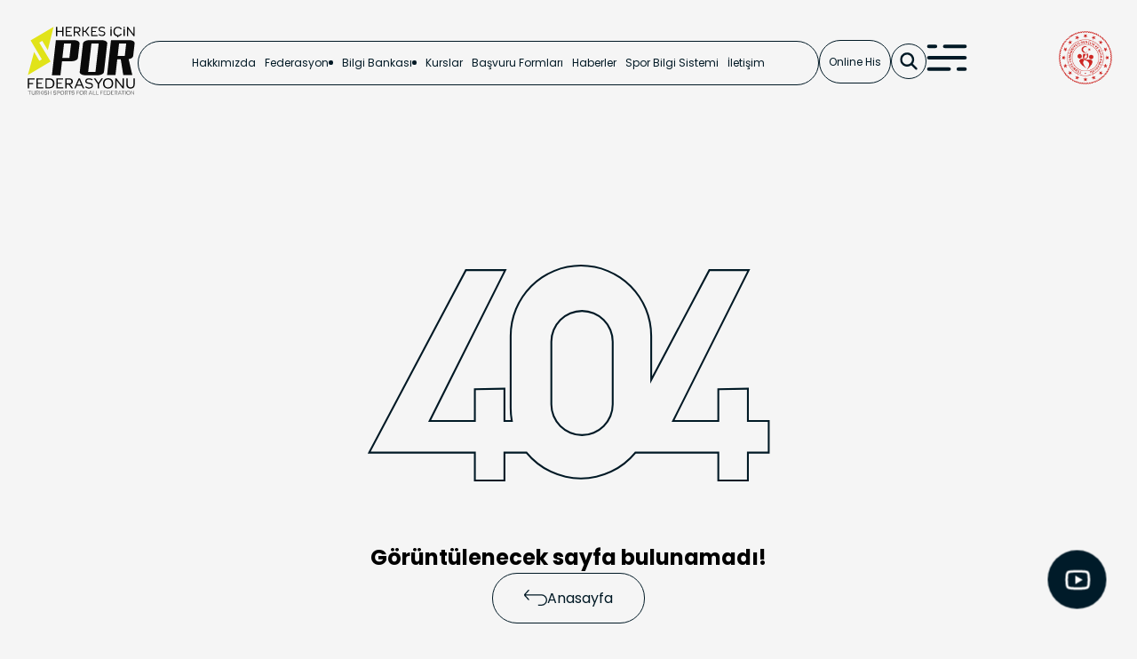

--- FILE ---
content_type: text/html; charset=UTF-8
request_url: https://his.gov.tr/14-19-subat-2022-izmir-yoga-1-kademe-yardimci-egitmenlik-kursu-sinav-sonuclari
body_size: 14986
content:
											<!DOCTYPE html>
	<html class="no-js" lang="tr">
	<head>
		<meta charset="utf-8" />
		<base href="https://his.gov.tr/">
		<title>HİS | Herkes İçin Spor</title>
		<meta name="description"    content="Herkes İçin Spor Federasyonu"> 
		<link rel="canonical"       href="https://his.gov.tr/" />
		<meta property="og:image"   content="https://his.gov.tr/upload/1750246309-6852a3a519ab5.svg" />
		<meta http-equiv="Content-Language" content="tr" /> 
		<meta http-equiv="pragma"   content="no-cache"> 
		<meta http-equiv="expires"  content="0"> 
		<meta name="distribution"   content="Global / Local"> 
		<meta name="robots"         content="all"/> 
		<meta name="robots"         content="index, archive, page"/> 
		<meta name="googlebot"      content="index, archive, page"/> 
		<meta name="googlebot"      content="all" /> 
		<meta name="googlebot"      content="https://his.gov.tr/"/> 
		<meta name="googlebot"      content="3 days"/> 
		<meta name="revisit-after"  content="3 days"/> 
		<meta name="googlebot"      content="sitemap"> 
		<meta name="identifier-url" content="https://his.gov.tr/"/> 
		<meta name="resource-type"  content="document"> 
		<meta name="rating"         content="all"> 
		<meta name="expires"        content="never"/> 
		<meta name="audience"       content="all"/> 
		<meta name="copyright"      content="Telif hakkı © 2026 HİS Tüm hakkı saklıdır."/>
		<meta http-equiv="x-ua-compatible" content="ie=edge" />
		<meta name="viewport" content="width=device-width, initial-scale=1.0">
		<link rel="shortcut icon" type="image/x-icon" href="upload/1760513806-68ef4f0eb7f27.svg" />
		<meta name="google-site-verification" content="Oddqh6lVxYatlXKnyXPPJvL2lmMnFq1-9XK6M29jbtE" />
		<link href="https://site-assets.fontawesome.com/releases/v6.0.0/css/all.css" rel="stylesheet" type="text/css" />
<link rel="stylesheet" href="css/fancybox.min.css" />
<link rel="stylesheet" href="css/bootstrap.min.css" />
<link rel="stylesheet" href="css/swiper.min.css" />
<link href="css/style.css" rel="stylesheet">
<link rel="stylesheet" type="text/css" href="css/flp/css/flipbook.style.css">
<link rel="stylesheet" type="text/css" href="css/flp/css/font-awesome.css">
<link rel="stylesheet" type="text/css" href="css/flp/css/footer.css">
<script src="js/jquery.min.js"></script>
<!--
<style type="text/css">
	  .headerozel1 {border-left: 10px solid #ff9f00;border-right: 10px solid #ff9f00;}
		  /*   .header-style-1.header-style-5 .header-bottom-bg-color {background: linear-gradient(90deg, #ff9f00 0%, #ff9f00 64%, #ff9f00 100%) !important;}*/
		  .ozelbg1 {background: linear-gradient(90deg, #ff9f00 0%, #ff9e01 50%, #ff9d03 100%) !important;}
	  @media only screen and (max-width: 1024px){
      .header-style-1.header-style-5 .header-bottom-bg-color {
          background: #fff !important;
      }
      .footer-link-widget:not(:last-child) {
          flex: auto;
      }
      .newsletter .newsletter-inner .newsletter-content form button{padding: 0px !important; height: 30px; margin-top: 17px;}
  }
</style> -->        <script id="AEAccessibilityWidget" data-account="f3c351ab-ef61-4f4f-a8a7-642c822f2b7a" src="https://cdn.accessiblee.com/widget.js"></script>

		<script async src="https://www.googletagmanager.com/gtag/js?id=G-TLE4S43HF2"></script>
		<script>
		window.dataLayer = window.dataLayer || [];
		function gtag(){dataLayer.push(arguments);}
		gtag('js', new Date());

		gtag('config', 'G-TLE4S43HF2');
		</script>



	</head>

	<body>

		
					<div class="load">
				<div class="loader-container">
					<div class="loader"></div>
				</div>
			</div>
		
		<link rel="preconnect" href="https://fonts.googleapis.com">
<link rel="preconnect" href="https://fonts.gstatic.com" crossorigin>
<link
    href="https://fonts.googleapis.com/css2?family=Poppins:ital,wght@0,100;0,200;0,300;0,400;0,500;0,600;0,700;0,800;0,900;1,100;1,200;1,300;1,400;1,500;1,600;1,700;1,800;1,900&display=swap"
    rel="stylesheet">
<header>
    <div class="mainHeader innerPage" id="mainHeader">
        <div class="logo">
            <a href="https://his.gov.tr/">
                <img class="mainPage" src="upload/1750246309-6852a3a519ab5.svg"
                    alt="Herkes İçin Spor Federasyonu">
                <img class="page" src="upload/1750247302-6852a786d695b.svg"
                    alt="Herkes İçin Spor Federasyonu">
            </a>
        </div>
        <div class="headerMid">
            <div class="menuLink">
                <ul>
                    <li>
                        <a href="hakkimizda" class="menuLink">Hakkımızda</a>
                    </li>
                    <li>
                        <a href="javascript:" class="menuLink hasMenu">Federasyon</a>
                        <div class="subMenu">
                            <ul class="subMenuItem">
                                <li>
                                    <a href="idariyapi">İdari Yapı</a>
                                </li>
                                <li>
                                    <a href="kurullar">Kurullar</a>
                                </li>
                                <li>
                                    <a href="mevzuat">Mevzuat</a>
                                </li>
                                <li>
                                    <a href="branslar">Branşlar</a>
                                </li>
                                <li>
                                    <a href="projeler">Projeler ve Faaliyetler</a>
                                </li>
                                <li>
                                    <a href="duyurular">Duyurular</a>
                                </li>
                            </ul>
                        </div>
                    </li>
                    <li>
                        <a href="javascript:" class="menuLink hasMenu">Bilgi Bankası</a>
                        <div class="subMenu">
                            <ul class="subMenuItem">
                                                                <li>
                                    <a href="subat-2026-kurs-takvimi">Kurs Takvimi</a>
                                </li>
                                                                <li>
                                    <a href="vize">Vize İşlemleri</a>
                                </li>
                                <li>
                                    <a href="salonyeterlilik">Salon Yeterlilik</a>
                                </li>
                                <li>
                                    <a href="denklik">Denklik İşlemleri</a>
                                </li>
                                <li>
                                    <a href="ucretler">Ücretler</a>
                                </li>
                                <li>
                                    <a href="#">Sınav Sonuçları</a>
                                </li>
                                <li>
                                    <a href="https://e-yaygin.meb.gov.tr/pagePrograms.aspx" target="_blank">Meb Modül İşlemleri</a>
                                </li>
                                <li>
                                    <a href="https://sporegitim.gsb.gov.tr/HaberDetaylari/1/198774/antrenor-egitimi-yonetmeligi-sik-sorulan-sorular.aspx" target="blank">Antrenörlük Sistemi</a>
                                </li>
                                <li>
                                    <a href="sss">SSS</a>
                                </li>

                            </ul>
                        </div>
                    </li>
                    <li>
                        <a href="kurslarveseminerler" class="menuLink">Kurslar</a>
                    </li>
                    <li>
                        <a href="basvuruFormlari" class="menuLink">Başvuru Formları</a>
                        <!-- <div class="subMenu">
                            <ul class="subMenuItem">
                                <li>
                                    <a href="basvuruFormlari">Formlar</a>
                                </li>
                                <li>
                                    <a href="basvuruformu">Gönüllü Başvuru Formu</a>
                                </li>
                                <li>
                                    <a href="https://www.turkiye.gov.tr/gsb-spor-bilgi-sistemi" target="_blank">Vize Kimlik Başvurusu</a>
                                </li>
                                <li>
                                    <a href="basvuruformu">Gelişim Semineri Ön Talep</a>
                                </li>
                            </ul>
                        </div> -->
                    </li>
                    <li>
                        <a href="haberler" class="menuLink">Haberler</a>
                    </li>
                     <li>
                        <a href="https://www.turkiye.gov.tr/gsb-spor-bilgi-sistemi" target="_blank" class="menuLink">Spor Bilgi Sistemi</a>
                    </li>
                    <li>
                        <a href="iletisim" class="menuLink">İletişim</a>
                    </li>

                </ul>
            </div>
            <div class="mainMenuLink">
                <a href="https://www.online.his.gov.tr/" target="_blank">Online His</a>
            </div>
            <div class="search">
                <span class="serachIcon">
                    <svg width="20" height="20" viewBox="0 0 20 20" fill="none" xmlns="http://www.w3.org/2000/svg">
                        <g clip-path="url(#clip0_0_334)">
                            <path
                                d="M16.1611 8.06198C16.1611 9.81605 15.5917 11.4364 14.6325 12.751L19.4705 17.5928C19.9482 18.0705 19.9482 18.8462 19.4705 19.3239C18.9928 19.8016 18.217 19.8016 17.7394 19.3239L12.9013 14.4821C11.5868 15.4451 9.96644 16.0107 8.21237 16.0107C3.82148 16.0107 0.263672 12.4529 0.263672 8.06198C0.263672 3.67109 3.82148 0.113281 8.21237 0.113281C12.6033 0.113281 16.1611 3.67109 16.1611 8.06198ZM8.21237 13.5649C8.93503 13.5649 9.65061 13.4226 10.3183 13.146C10.9859 12.8695 11.5926 12.4642 12.1035 11.9532C12.6145 11.4422 13.0199 10.8355 13.2964 10.1679C13.573 9.50022 13.7153 8.78464 13.7153 8.06198C13.7153 7.33933 13.573 6.62375 13.2964 5.9561C13.0199 5.28845 12.6145 4.68181 12.1035 4.17081C11.5926 3.65982 10.9859 3.25447 10.3183 2.97792C9.65061 2.70137 8.93503 2.55904 8.21237 2.55904C7.48972 2.55904 6.77414 2.70137 6.10649 2.97792C5.43884 3.25447 4.8322 3.65982 4.3212 4.17081C3.81021 4.68181 3.40486 5.28845 3.12831 5.9561C2.85176 6.62375 2.70943 7.33933 2.70943 8.06198C2.70943 8.78464 2.85176 9.50022 3.12831 10.1679C3.40486 10.8355 3.81021 11.4422 4.3212 11.9532C4.8322 12.4642 5.43884 12.8695 6.10649 13.146C6.77414 13.4226 7.48972 13.5649 8.21237 13.5649Z"
                                fill="white" />
                        </g>
                        <defs>
                            <clipPath id="clip0_0_334">
                                <rect width="19.566" height="19.566" fill="white"
                                    transform="translate(0.263672 0.113281)" />
                            </clipPath>
                        </defs>
                    </svg>
                </span>
                <div class="searchLable">
                    <form method="post" action="ara">
                       <label for="ara">
                        <input type="search" name="q" id="ara" placeholder="Aramak İstediğiniz Kelimeyi Giriniz.">
                        <div class="searchClose">
                            <i class="fa-solid fa-xmark"></i>
                        </div>
                    </label> 
                    </form>
                    
                </div>
            </div>
            <div class="hamburgerMenu">
                <svg width="54" height="36" viewBox="0 0 54 36" fill="none" xmlns="http://www.w3.org/2000/svg">
                    <path d="M3 3H12M51 3H24M51 33H42M3 33H30M3 18H51" stroke="white" stroke-width="4.5"
                        stroke-linecap="round" />
                </svg>
            </div>
        </div>
        <div class="logo">
            <a href="#" class="bakanlik">
                <img class="beyaz" src="photo/logo.png" alt="">
                <img class="kırmızı" src="photo/logored.png" alt="">
            </a>
        </div>
    </div>
</header>
<div class="headerMenuBar">
    <div class="headerMenuBarTop">
        <a href="https://his.gov.tr/">
            <img class="mainPage" style="width:150px;" src="upload/1750246309-6852a3a519ab5.svg" alt="">
        </a>
        <div class="headerMenuBarClose">
            <i class="fa-solid fa-xmark"></i>
        </div>
    </div>
    <div class="headerMenuBarBottom">
        <div class="menuBarLinks">
            <a href="anasayfa">Ana Sayfa</a>
            <a href="hakkimizda">Hakkımızda</a>
            <a href="idariyapi">İdari Yapı</a>
            <a href="kurullar">Kurullar</a>
            <a href="mevzuat">Mevzuat</a>
            <a href="branslar">Branşlar</a>
            <a href="haberler">Haberler</a>
            <a href="duyurular">Duyurular</a>
            <a href="galeri">Galeri</a>
        </div>
        <div class="menuBarLinks">
                        <a href="subat-2026-kurs-takvimi">Kurs Takvimi</a>
                        <a href="kurslarveseminerler">Kurslar ve Seminerler</a>
            <a href="vize">Vize İşlemleri</a>
            <a href="salonyeterlilik">Salon Yeterlilik</a>
            <a href="basvuruFormlari">Basvuru Formları</a>
            <a href="denklik">Denklik İşlemleri</a>
            <a href="https://sporegitim.gsb.gov.tr/HaberDetaylari/1/198774/antrenor-egitimi-yonetmeligi-sik-sorulan-sorular.aspx" target="_blank">Yeni Antrenörlük Sistemi</a>
            <a href="ucretler">Ücretler</a>
            <a href="sss">SSS</a>
        </div>
        <div class="menuBarLinks">
            <a href="https://www.turkiye.gov.tr/gsb-spor-bilgi-sistemi" target="_blank">Spor Bilgi Sistemi</a>
            <a href="https://www.nationalwellnessdays.com/" target="_blank">BeActive</a>

            <a href="sayfa/gizlilik-sozlesmesi">Gizlilik Sözleşmesi</a><a href="sayfa/kvkk-politikasi">KVKK Politikası</a><a href="sayfa/herkes-icin-spor">Herkes İçin Spor</a>            <a href="iletisim">İletişim</a>
            <a href="blog">Bloglar</a>
            <div class="abone">
                <h3>Bizimle İletişime Geçin</h3>
                <form id="abone_ol" action="" method="post" onsubmit="return false">
                    <label for="abone">
                        <input type="email" name="mail" class="inputabn" placeholder="E-Posta Adresinizi Giriniz">
                        <svg class="abone-btn" style="cursor:pointer;     cursor: pointer;
    position: relative;
    z-index: 9999;" width="8" height="13" viewBox="0 0 8 13" fill="none" xmlns="http://www.w3.org/2000/svg">
                            <path
                                d="M3.14448 6.40327C2.22538 4.75805 0.602472 1.75741 0.131526 0.556141C0.0615712 0.377705 0.221699 0.279898 0.371359 0.399627L7.78801 6.33295C7.89874 6.42153 7.90293 6.58852 7.79678 6.68254L0.799374 12.8802C0.614898 13.0436 0.338081 12.8396 0.439509 12.6151L3.15253 6.60766C3.18238 6.54155 3.17985 6.46659 3.14448 6.40327Z"
                                fill="white" />
                        </svg>
                    </label>
                </form>
            </div>
        </div>
    </div>
</div>
<div class="fixedSocial">
    <div class="social">
        <ul>
                            <li>
                    <a href="https://www.linkedin.com/company/hisfederasyonu/" target="_blank">
                        <svg width="23" height="22" viewBox="0 0 23 22" fill="none" xmlns="http://www.w3.org/2000/svg">
                            <mask id="path-1-inside-1_0_7749" fill="white">
                                <path
                                    d="M19.4611 0.00292969H3.73708C2.92833 0.00518474 2.15335 0.327461 1.58147 0.899339C1.00959 1.47122 0.687314 2.2462 0.685059 3.05496V18.779C0.687314 19.5877 1.00959 20.3627 1.58147 20.9346C2.15335 21.5065 2.92833 21.8288 3.73708 21.831H19.4611C20.2706 21.831 21.0469 21.5095 21.6192 20.9371C22.1916 20.3647 22.5131 19.5884 22.5131 18.779V3.05496C22.5131 2.24551 22.1916 1.46921 21.6192 0.896847C21.0469 0.324481 20.2706 0.00292969 19.4611 0.00292969ZM21.2923 18.779C21.2891 19.2637 21.0952 19.7276 20.7525 20.0703C20.4097 20.4131 19.9458 20.607 19.4611 20.6102H3.73708C3.2524 20.607 2.78848 20.4131 2.44576 20.0703C2.10303 19.7276 1.90907 19.2637 1.90587 18.779V3.05496C1.90907 2.57028 2.10303 2.10635 2.44576 1.76363C2.78848 1.4209 3.2524 1.22694 3.73708 1.22374H19.4611C19.9458 1.22694 20.4097 1.4209 20.7525 1.76363C21.0952 2.10635 21.2891 2.57028 21.2923 3.05496V18.779Z" />
                            </mask>
                            <path
                                d="M19.4611 0.00292969H3.73708C2.92833 0.00518474 2.15335 0.327461 1.58147 0.899339C1.00959 1.47122 0.687314 2.2462 0.685059 3.05496V18.779C0.687314 19.5877 1.00959 20.3627 1.58147 20.9346C2.15335 21.5065 2.92833 21.8288 3.73708 21.831H19.4611C20.2706 21.831 21.0469 21.5095 21.6192 20.9371C22.1916 20.3647 22.5131 19.5884 22.5131 18.779V3.05496C22.5131 2.24551 22.1916 1.46921 21.6192 0.896847C21.0469 0.324481 20.2706 0.00292969 19.4611 0.00292969ZM21.2923 18.779C21.2891 19.2637 21.0952 19.7276 20.7525 20.0703C20.4097 20.4131 19.9458 20.607 19.4611 20.6102H3.73708C3.2524 20.607 2.78848 20.4131 2.44576 20.0703C2.10303 19.7276 1.90907 19.2637 1.90587 18.779V3.05496C1.90907 2.57028 2.10303 2.10635 2.44576 1.76363C2.78848 1.4209 3.2524 1.22694 3.73708 1.22374H19.4611C19.9458 1.22694 20.4097 1.4209 20.7525 1.76363C21.0952 2.10635 21.2891 2.57028 21.2923 3.05496V18.779Z"
                                fill="white" />
                            <path
                                d="M3.73708 0.00292969V-1.66845L3.73242 -1.66843L3.73708 0.00292969ZM0.685059 3.05496L-0.986312 3.0503V3.05496H0.685059ZM0.685059 18.779H-0.986318L-0.986305 18.7837L0.685059 18.779ZM3.73708 21.831L3.73242 23.5024H3.73708V21.831ZM19.4611 21.831V20.1597V21.831ZM22.5131 3.05496H20.8418H22.5131ZM21.2923 18.779L22.9637 18.79V18.779H21.2923ZM19.4611 20.6102V22.2816L19.4722 22.2815L19.4611 20.6102ZM3.73708 20.6102L3.72605 22.2816H3.73708V20.6102ZM1.90587 18.779H0.234462L0.234535 18.79L1.90587 18.779ZM1.90587 3.05496L0.234499 3.04392V3.05496H1.90587ZM3.73708 1.22374V-0.447666L3.72605 -0.447594L3.73708 1.22374ZM19.4611 1.22374L19.4722 -0.44763H19.4611V1.22374ZM21.2923 3.05496H22.9637L22.9637 3.04392L21.2923 3.05496ZM19.4611 -1.66844H3.73708V1.6743H19.4611V-1.66844ZM3.73242 -1.66843C2.48201 -1.66495 1.28381 -1.16668 0.39963 -0.282499L2.7633 2.08118C3.02288 1.8216 3.37465 1.67532 3.74174 1.67429L3.73242 -1.66843ZM0.39963 -0.282499C-0.484548 0.60168 -0.982818 1.79988 -0.986305 3.0503L2.35642 3.05962C2.35745 2.69252 2.50373 2.34075 2.7633 2.08118L0.39963 -0.282499ZM-0.986312 3.05496V18.779H2.35643V3.05496H-0.986312ZM-0.986305 18.7837C-0.982818 20.0341 -0.484548 21.2323 0.39963 22.1164L2.7633 19.7528C2.50373 19.4932 2.35745 19.1414 2.35642 18.7743L-0.986305 18.7837ZM0.39963 22.1164C1.28381 23.0006 2.48201 23.4989 3.73242 23.5024L3.74174 20.1597C3.37465 20.1586 3.02288 20.0124 2.7633 19.7528L0.39963 22.1164ZM3.73708 23.5024H19.4611V20.1597H3.73708V23.5024ZM19.4611 23.5024C20.7138 23.5024 21.9153 23.0047 22.8011 22.1189L20.4374 19.7553C20.1785 20.0142 19.8273 20.1597 19.4611 20.1597V23.5024ZM22.8011 22.1189C23.6869 21.2331 24.1845 20.0317 24.1845 18.779H20.8418C20.8418 19.1452 20.6963 19.4963 20.4374 19.7553L22.8011 22.1189ZM24.1845 18.779V3.05496H20.8418V18.779H24.1845ZM24.1845 3.05496C24.1845 1.80223 23.6869 0.600819 22.8011 -0.28499L20.4374 2.07868C20.6963 2.33761 20.8418 2.68878 20.8418 3.05496H24.1845ZM22.8011 -0.28499C21.9153 -1.1708 20.7138 -1.66844 19.4611 -1.66844V1.6743C19.8273 1.6743 20.1785 1.81976 20.4374 2.07868L22.8011 -0.28499ZM19.621 18.768C19.6207 18.8132 19.6026 18.8565 19.5706 18.8885L21.9343 21.2522C22.5878 20.5987 22.9576 19.7142 22.9637 18.79L19.621 18.768ZM19.5706 18.8885C19.5386 18.9205 19.4953 18.9386 19.4501 18.9389L19.4722 22.2815C20.3963 22.2754 21.2808 21.9056 21.9343 21.2522L19.5706 18.8885ZM19.4611 18.9388H3.73708V22.2816H19.4611V18.9388ZM3.74812 18.9389C3.70288 18.9386 3.65958 18.9205 3.62759 18.8885L1.26392 21.2522C1.91739 21.9056 2.80193 22.2754 3.72605 22.2815L3.74812 18.9389ZM3.62759 18.8885C3.5956 18.8565 3.5775 18.8132 3.5772 18.768L0.234535 18.79C0.240635 19.7142 0.610449 20.5987 1.26392 21.2522L3.62759 18.8885ZM3.57724 18.779V3.05496H0.234499V18.779H3.57724ZM3.5772 3.06599C3.5775 3.02075 3.5956 2.97745 3.62759 2.94546L1.26392 0.581789C0.610449 1.23526 0.240635 2.1198 0.234535 3.04392L3.5772 3.06599ZM3.62759 2.94546C3.65958 2.91348 3.70288 2.89537 3.74812 2.89507L3.72605 -0.447594C2.80193 -0.441494 1.91739 -0.0716794 1.26392 0.581789L3.62759 2.94546ZM3.73708 2.89511H19.4611V-0.44763H3.73708V2.89511ZM19.4501 2.89507C19.4953 2.89537 19.5386 2.91348 19.5706 2.94546L21.9343 0.581789C21.2808 -0.0716794 20.3963 -0.441494 19.4722 -0.447594L19.4501 2.89507ZM19.5706 2.94546C19.6026 2.97745 19.6207 3.02075 19.621 3.06599L22.9637 3.04392C22.9576 2.1198 22.5878 1.23526 21.9343 0.581789L19.5706 2.94546ZM19.621 3.05496V18.779H22.9637V3.05496H19.621Z"
                                fill="white" mask="url(#path-1-inside-1_0_7749)" />
                            <path
                                d="M4.73291 9.38829C4.73291 9.06451 4.86153 8.75399 5.09048 8.52505C5.31942 8.2961 5.62994 8.16748 5.95372 8.16748C6.2775 8.16748 6.58802 8.2961 6.81696 8.52505C7.04591 8.75399 7.17453 9.06451 7.17453 9.38829V17.3236C7.17453 17.6473 7.04591 17.9579 6.81696 18.1868C6.58802 18.4157 6.2775 18.5444 5.95372 18.5444C5.62994 18.5444 5.31942 18.4157 5.09048 18.1868C4.86153 17.9579 4.73291 17.6473 4.73291 17.3236V9.38829Z"
                                fill="white" />
                            <path
                                d="M5.95372 5.72104C6.62796 5.72104 7.17453 5.17446 7.17453 4.50023C7.17453 3.82599 6.62796 3.27942 5.95372 3.27942C5.27949 3.27942 4.73291 3.82599 4.73291 4.50023C4.73291 5.17446 5.27949 5.72104 5.95372 5.72104Z"
                                fill="white" />
                            <path
                                d="M18.4607 12.5899V17.3267C18.4607 17.6505 18.3321 17.961 18.1032 18.1899C17.8742 18.4189 17.5637 18.5475 17.2399 18.5475C16.9161 18.5475 16.6056 18.4189 16.3767 18.1899C16.1477 17.961 16.0191 17.6505 16.0191 17.3267V12.5899C16.0191 12.067 15.8114 11.5655 15.4416 11.1958C15.0719 10.826 14.5704 10.6183 14.0475 10.6183C13.5246 10.6183 13.0231 10.826 12.6534 11.1958C12.2836 11.5655 12.0759 12.067 12.0759 12.5899V17.3267C12.0759 17.6505 11.9473 17.961 11.7183 18.1899C11.4894 18.4189 11.1789 18.5475 10.8551 18.5475C10.5313 18.5475 10.2208 18.4189 9.99184 18.1899C9.7629 17.961 9.63428 17.6505 9.63428 17.3267V9.39141C9.63931 9.0692 9.76955 8.7616 9.99741 8.53373C10.2253 8.30587 10.5329 8.17563 10.8551 8.1706C11.0619 8.16493 11.2663 8.21527 11.4468 8.31627C11.6274 8.41727 11.7772 8.56519 11.8806 8.74438C12.5518 8.36392 13.3113 8.16637 14.0828 8.17148C14.8544 8.1766 15.6111 8.3842 16.2773 8.77352C16.9435 9.16285 17.4958 9.72025 17.879 10.39C18.2621 11.0597 18.4627 11.8183 18.4607 12.5899Z"
                                fill="white" />
                        </svg>
                    </a>
                </li>
            
                            <li>
                    <a href="https://www.youtube.com/channel/UCSU6aPVyG2DHkZF8EnD0bqg" target="_blank">
                        <svg width="24" height="19" viewBox="0 0 24 19" fill="none" xmlns="http://www.w3.org/2000/svg">
                            <path d="M9.80908 5.23633L16.7816 9.30361L9.80908 13.3709V5.23633Z" fill="white" />
                            <path
                                d="M12.1316 1.16858C22.5903 1.16858 22.5903 1.16858 22.5903 9.30314C22.5903 17.4377 22.5903 17.4377 12.1316 17.4377C1.67285 17.4377 1.67285 17.4377 1.67285 9.30314C1.67285 1.16858 1.67285 1.16858 12.1316 1.16858Z"
                                stroke="white" stroke-width="2.32416" stroke-linecap="round" stroke-linejoin="round" />
                        </svg>
                    </a>
                </li>
            

            
                <li>
                    <a href="https://twitter.com/hisfed" target="_blank">
                        <svg width="23" height="23" viewBox="0 0 23 23" fill="none" xmlns="http://www.w3.org/2000/svg">
                            <path
                                d="M3.74566 0C2.00611 0 0.591797 1.41431 0.591797 3.15386V18.9232C0.591797 20.6627 2.00611 22.077 3.74566 22.077H19.515C21.2545 22.077 22.6688 20.6627 22.6688 18.9232V3.15386C22.6688 1.41431 21.2545 0 19.515 0H3.74566ZM18.3865 4.13945L13.2713 9.98395L19.2883 17.9376H14.5772L10.8911 13.1132L6.66791 17.9376H4.32715L9.79714 11.6841L4.02655 4.13945H8.85591L12.1921 8.54993L16.0457 4.13945H18.3865ZM16.5237 16.5381L8.15121 5.46505H6.75662L15.2228 16.5381H16.5188H16.5237Z"
                                fill="#FFF"></path>
                        </svg>
                    </a>
                </li>
            

            
                <li>
                    <a href="https://www.facebook.com/hisfed/" target="_blank">
                        <svg width="24" height="24" viewBox="0 0 24 24" fill="none" xmlns="http://www.w3.org/2000/svg">
                            <path fill-rule="evenodd" clip-rule="evenodd"
                                d="M3.24506 12.15C3.24522 10.3865 3.75424 8.66045 4.71103 7.17904C5.66782 5.69764 7.03174 4.52378 8.63913 3.79831C10.2465 3.07284 12.0291 2.82659 13.773 3.0891C15.5168 3.35161 17.1479 4.11172 18.4705 5.27825C19.7931 6.44477 20.751 7.96814 21.2293 9.66556C21.7076 11.363 21.6859 13.1624 21.1669 14.8478C20.6479 16.5332 19.6536 18.0331 18.3033 19.1674C16.953 20.3017 15.3041 21.0224 13.5544 21.2428V14.4409H15.8453C16.1491 14.4409 16.4405 14.3203 16.6553 14.1054C16.8701 13.8906 16.9908 13.5993 16.9908 13.2955C16.9908 12.9917 16.8701 12.7003 16.6553 12.4855C16.4405 12.2707 16.1491 12.15 15.8453 12.15H13.5544V9.85903C13.5544 9.55523 13.6751 9.26387 13.8899 9.04905C14.1047 8.83423 14.3961 8.71355 14.6999 8.71355H15.2726C15.5764 8.71355 15.8678 8.59286 16.0826 8.37804C16.2974 8.16322 16.4181 7.87187 16.4181 7.56807C16.4181 7.26427 16.2974 6.97291 16.0826 6.75809C15.8678 6.54327 15.5764 6.42259 15.2726 6.42259H14.6999C13.7885 6.42259 12.9144 6.78464 12.2699 7.4291C11.6255 8.07355 11.2634 8.94763 11.2634 9.85903V12.15H8.97246C8.66866 12.15 8.3773 12.2707 8.16248 12.4855C7.94766 12.7003 7.82698 12.9917 7.82698 13.2955C7.82698 13.5993 7.94766 13.8906 8.16248 14.1054C8.3773 14.3203 8.66866 14.4409 8.97246 14.4409H11.2634V21.2428C9.04876 20.9638 7.0121 19.886 5.53574 18.2118C4.05938 16.5376 3.24485 14.3821 3.24506 12.15ZM12.4089 23.6048C18.7354 23.6048 23.8637 18.4765 23.8637 12.15C23.8637 5.8235 18.7354 0.69519 12.4089 0.69519C6.08241 0.69519 0.954102 5.8235 0.954102 12.15C0.954102 18.4765 6.08241 23.6048 12.4089 23.6048Z"
                                fill="white" />
                        </svg>
                    </a>
                </li>
            
            
                <li>
                    <a href="https://www.instagram.com/hisfederasyonu/" target="_blank">
                        <svg width="23" height="23" viewBox="0 0 23 23" fill="none" xmlns="http://www.w3.org/2000/svg">
                            <path
                                d="M6.83769 0.535461H15.9634C19.4398 0.535461 22.2644 3.36008 22.2644 6.83653V15.9622C22.2644 17.6334 21.6006 19.2361 20.4189 20.4177C19.2372 21.5994 17.6345 22.2633 15.9634 22.2633H6.83769C3.36124 22.2633 0.536621 19.4387 0.536621 15.9622V6.83653C0.536621 5.16538 1.20048 3.56268 2.38216 2.381C3.56384 1.19932 5.16654 0.535461 6.83769 0.535461ZM6.62041 2.70824C5.58314 2.70824 4.58837 3.12029 3.85491 3.85375C3.12145 4.58721 2.7094 5.58198 2.7094 6.61925V16.1795C2.7094 18.3414 4.45849 20.0905 6.62041 20.0905H16.1806C17.2179 20.0905 18.2127 19.6784 18.9461 18.945C19.6796 18.2115 20.0917 17.2167 20.0917 16.1795V6.61925C20.0917 4.45733 18.3426 2.70824 16.1806 2.70824H6.62041ZM17.1041 4.33783C17.4642 4.33783 17.8096 4.4809 18.0643 4.73557C18.319 4.99025 18.4621 5.33566 18.4621 5.69582C18.4621 6.05598 18.319 6.40139 18.0643 6.65606C17.8096 6.91073 17.4642 7.0538 17.1041 7.0538C16.7439 7.0538 16.3985 6.91073 16.1438 6.65606C15.8892 6.40139 15.7461 6.05598 15.7461 5.69582C15.7461 5.33566 15.8892 4.99025 16.1438 4.73557C16.3985 4.4809 16.7439 4.33783 17.1041 4.33783ZM11.4005 5.96741C12.8412 5.96741 14.2228 6.53971 15.2415 7.5584C16.2602 8.57708 16.8325 9.95872 16.8325 11.3994C16.8325 12.84 16.2602 14.2216 15.2415 15.2403C14.2228 16.259 12.8412 16.8313 11.4005 16.8313C9.95988 16.8313 8.57824 16.259 7.55956 15.2403C6.54087 14.2216 5.96857 12.84 5.96857 11.3994C5.96857 9.95872 6.54087 8.57708 7.55956 7.5584C8.57824 6.53971 9.95988 5.96741 11.4005 5.96741ZM11.4005 8.14019C10.5361 8.14019 9.70716 8.48357 9.09594 9.09478C8.48473 9.706 8.14135 10.535 8.14135 11.3994C8.14135 12.2638 8.48473 13.0927 9.09594 13.7039C9.70716 14.3152 10.5361 14.6585 11.4005 14.6585C12.2649 14.6585 13.0939 14.3152 13.7051 13.7039C14.3163 13.0927 14.6597 12.2638 14.6597 11.3994C14.6597 10.535 14.3163 9.706 13.7051 9.09478C13.0939 8.48357 12.2649 8.14019 11.4005 8.14019Z"
                                fill="white" />
                        </svg>
                    </a>
                </li>
            

        </ul>
    </div>
    <div class="mainSocialDiv">
        <div class="close">
            <i class="fa-solid fa-xmark"></i>
        </div>
        <div class="open">
            <svg width="23" height="22" class="active" viewBox="0 0 23 22" fill="none"
                xmlns="http://www.w3.org/2000/svg">
                <mask id="path-1-inside-1_0_7749" fill="white">
                    <path
                        d="M19.4611 0.00292969H3.73708C2.92833 0.00518474 2.15335 0.327461 1.58147 0.899339C1.00959 1.47122 0.687314 2.2462 0.685059 3.05496V18.779C0.687314 19.5877 1.00959 20.3627 1.58147 20.9346C2.15335 21.5065 2.92833 21.8288 3.73708 21.831H19.4611C20.2706 21.831 21.0469 21.5095 21.6192 20.9371C22.1916 20.3647 22.5131 19.5884 22.5131 18.779V3.05496C22.5131 2.24551 22.1916 1.46921 21.6192 0.896847C21.0469 0.324481 20.2706 0.00292969 19.4611 0.00292969ZM21.2923 18.779C21.2891 19.2637 21.0952 19.7276 20.7525 20.0703C20.4097 20.4131 19.9458 20.607 19.4611 20.6102H3.73708C3.2524 20.607 2.78848 20.4131 2.44576 20.0703C2.10303 19.7276 1.90907 19.2637 1.90587 18.779V3.05496C1.90907 2.57028 2.10303 2.10635 2.44576 1.76363C2.78848 1.4209 3.2524 1.22694 3.73708 1.22374H19.4611C19.9458 1.22694 20.4097 1.4209 20.7525 1.76363C21.0952 2.10635 21.2891 2.57028 21.2923 3.05496V18.779Z" />
                </mask>
                <path
                    d="M19.4611 0.00292969H3.73708C2.92833 0.00518474 2.15335 0.327461 1.58147 0.899339C1.00959 1.47122 0.687314 2.2462 0.685059 3.05496V18.779C0.687314 19.5877 1.00959 20.3627 1.58147 20.9346C2.15335 21.5065 2.92833 21.8288 3.73708 21.831H19.4611C20.2706 21.831 21.0469 21.5095 21.6192 20.9371C22.1916 20.3647 22.5131 19.5884 22.5131 18.779V3.05496C22.5131 2.24551 22.1916 1.46921 21.6192 0.896847C21.0469 0.324481 20.2706 0.00292969 19.4611 0.00292969ZM21.2923 18.779C21.2891 19.2637 21.0952 19.7276 20.7525 20.0703C20.4097 20.4131 19.9458 20.607 19.4611 20.6102H3.73708C3.2524 20.607 2.78848 20.4131 2.44576 20.0703C2.10303 19.7276 1.90907 19.2637 1.90587 18.779V3.05496C1.90907 2.57028 2.10303 2.10635 2.44576 1.76363C2.78848 1.4209 3.2524 1.22694 3.73708 1.22374H19.4611C19.9458 1.22694 20.4097 1.4209 20.7525 1.76363C21.0952 2.10635 21.2891 2.57028 21.2923 3.05496V18.779Z"
                    fill="white" />
                <path
                    d="M3.73708 0.00292969V-1.66845L3.73242 -1.66843L3.73708 0.00292969ZM0.685059 3.05496L-0.986312 3.0503V3.05496H0.685059ZM0.685059 18.779H-0.986318L-0.986305 18.7837L0.685059 18.779ZM3.73708 21.831L3.73242 23.5024H3.73708V21.831ZM19.4611 21.831V20.1597V21.831ZM22.5131 3.05496H20.8418H22.5131ZM21.2923 18.779L22.9637 18.79V18.779H21.2923ZM19.4611 20.6102V22.2816L19.4722 22.2815L19.4611 20.6102ZM3.73708 20.6102L3.72605 22.2816H3.73708V20.6102ZM1.90587 18.779H0.234462L0.234535 18.79L1.90587 18.779ZM1.90587 3.05496L0.234499 3.04392V3.05496H1.90587ZM3.73708 1.22374V-0.447666L3.72605 -0.447594L3.73708 1.22374ZM19.4611 1.22374L19.4722 -0.44763H19.4611V1.22374ZM21.2923 3.05496H22.9637L22.9637 3.04392L21.2923 3.05496ZM19.4611 -1.66844H3.73708V1.6743H19.4611V-1.66844ZM3.73242 -1.66843C2.48201 -1.66495 1.28381 -1.16668 0.39963 -0.282499L2.7633 2.08118C3.02288 1.8216 3.37465 1.67532 3.74174 1.67429L3.73242 -1.66843ZM0.39963 -0.282499C-0.484548 0.60168 -0.982818 1.79988 -0.986305 3.0503L2.35642 3.05962C2.35745 2.69252 2.50373 2.34075 2.7633 2.08118L0.39963 -0.282499ZM-0.986312 3.05496V18.779H2.35643V3.05496H-0.986312ZM-0.986305 18.7837C-0.982818 20.0341 -0.484548 21.2323 0.39963 22.1164L2.7633 19.7528C2.50373 19.4932 2.35745 19.1414 2.35642 18.7743L-0.986305 18.7837ZM0.39963 22.1164C1.28381 23.0006 2.48201 23.4989 3.73242 23.5024L3.74174 20.1597C3.37465 20.1586 3.02288 20.0124 2.7633 19.7528L0.39963 22.1164ZM3.73708 23.5024H19.4611V20.1597H3.73708V23.5024ZM19.4611 23.5024C20.7138 23.5024 21.9153 23.0047 22.8011 22.1189L20.4374 19.7553C20.1785 20.0142 19.8273 20.1597 19.4611 20.1597V23.5024ZM22.8011 22.1189C23.6869 21.2331 24.1845 20.0317 24.1845 18.779H20.8418C20.8418 19.1452 20.6963 19.4963 20.4374 19.7553L22.8011 22.1189ZM24.1845 18.779V3.05496H20.8418V18.779H24.1845ZM24.1845 3.05496C24.1845 1.80223 23.6869 0.600819 22.8011 -0.28499L20.4374 2.07868C20.6963 2.33761 20.8418 2.68878 20.8418 3.05496H24.1845ZM22.8011 -0.28499C21.9153 -1.1708 20.7138 -1.66844 19.4611 -1.66844V1.6743C19.8273 1.6743 20.1785 1.81976 20.4374 2.07868L22.8011 -0.28499ZM19.621 18.768C19.6207 18.8132 19.6026 18.8565 19.5706 18.8885L21.9343 21.2522C22.5878 20.5987 22.9576 19.7142 22.9637 18.79L19.621 18.768ZM19.5706 18.8885C19.5386 18.9205 19.4953 18.9386 19.4501 18.9389L19.4722 22.2815C20.3963 22.2754 21.2808 21.9056 21.9343 21.2522L19.5706 18.8885ZM19.4611 18.9388H3.73708V22.2816H19.4611V18.9388ZM3.74812 18.9389C3.70288 18.9386 3.65958 18.9205 3.62759 18.8885L1.26392 21.2522C1.91739 21.9056 2.80193 22.2754 3.72605 22.2815L3.74812 18.9389ZM3.62759 18.8885C3.5956 18.8565 3.5775 18.8132 3.5772 18.768L0.234535 18.79C0.240635 19.7142 0.610449 20.5987 1.26392 21.2522L3.62759 18.8885ZM3.57724 18.779V3.05496H0.234499V18.779H3.57724ZM3.5772 3.06599C3.5775 3.02075 3.5956 2.97745 3.62759 2.94546L1.26392 0.581789C0.610449 1.23526 0.240635 2.1198 0.234535 3.04392L3.5772 3.06599ZM3.62759 2.94546C3.65958 2.91348 3.70288 2.89537 3.74812 2.89507L3.72605 -0.447594C2.80193 -0.441494 1.91739 -0.0716794 1.26392 0.581789L3.62759 2.94546ZM3.73708 2.89511H19.4611V-0.44763H3.73708V2.89511ZM19.4501 2.89507C19.4953 2.89537 19.5386 2.91348 19.5706 2.94546L21.9343 0.581789C21.2808 -0.0716794 20.3963 -0.441494 19.4722 -0.447594L19.4501 2.89507ZM19.5706 2.94546C19.6026 2.97745 19.6207 3.02075 19.621 3.06599L22.9637 3.04392C22.9576 2.1198 22.5878 1.23526 21.9343 0.581789L19.5706 2.94546ZM19.621 3.05496V18.779H22.9637V3.05496H19.621Z"
                    fill="white" mask="url(#path-1-inside-1_0_7749)" />
                <path
                    d="M4.73291 9.38829C4.73291 9.06451 4.86153 8.75399 5.09048 8.52505C5.31942 8.2961 5.62994 8.16748 5.95372 8.16748C6.2775 8.16748 6.58802 8.2961 6.81696 8.52505C7.04591 8.75399 7.17453 9.06451 7.17453 9.38829V17.3236C7.17453 17.6473 7.04591 17.9579 6.81696 18.1868C6.58802 18.4157 6.2775 18.5444 5.95372 18.5444C5.62994 18.5444 5.31942 18.4157 5.09048 18.1868C4.86153 17.9579 4.73291 17.6473 4.73291 17.3236V9.38829Z"
                    fill="white" />
                <path
                    d="M5.95372 5.72104C6.62796 5.72104 7.17453 5.17446 7.17453 4.50023C7.17453 3.82599 6.62796 3.27942 5.95372 3.27942C5.27949 3.27942 4.73291 3.82599 4.73291 4.50023C4.73291 5.17446 5.27949 5.72104 5.95372 5.72104Z"
                    fill="white" />
                <path
                    d="M18.4607 12.5899V17.3267C18.4607 17.6505 18.3321 17.961 18.1032 18.1899C17.8742 18.4189 17.5637 18.5475 17.2399 18.5475C16.9161 18.5475 16.6056 18.4189 16.3767 18.1899C16.1477 17.961 16.0191 17.6505 16.0191 17.3267V12.5899C16.0191 12.067 15.8114 11.5655 15.4416 11.1958C15.0719 10.826 14.5704 10.6183 14.0475 10.6183C13.5246 10.6183 13.0231 10.826 12.6534 11.1958C12.2836 11.5655 12.0759 12.067 12.0759 12.5899V17.3267C12.0759 17.6505 11.9473 17.961 11.7183 18.1899C11.4894 18.4189 11.1789 18.5475 10.8551 18.5475C10.5313 18.5475 10.2208 18.4189 9.99184 18.1899C9.7629 17.961 9.63428 17.6505 9.63428 17.3267V9.39141C9.63931 9.0692 9.76955 8.7616 9.99741 8.53373C10.2253 8.30587 10.5329 8.17563 10.8551 8.1706C11.0619 8.16493 11.2663 8.21527 11.4468 8.31627C11.6274 8.41727 11.7772 8.56519 11.8806 8.74438C12.5518 8.36392 13.3113 8.16637 14.0828 8.17148C14.8544 8.1766 15.6111 8.3842 16.2773 8.77352C16.9435 9.16285 17.4958 9.72025 17.879 10.39C18.2621 11.0597 18.4627 11.8183 18.4607 12.5899Z"
                    fill="white" />
            </svg>
            <svg width="24" height="19" viewBox="0 0 24 19" fill="none" xmlns="http://www.w3.org/2000/svg">
                <path d="M9.80908 5.23633L16.7816 9.30361L9.80908 13.3709V5.23633Z" fill="white" />
                <path
                    d="M12.1316 1.16858C22.5903 1.16858 22.5903 1.16858 22.5903 9.30314C22.5903 17.4377 22.5903 17.4377 12.1316 17.4377C1.67285 17.4377 1.67285 17.4377 1.67285 9.30314C1.67285 1.16858 1.67285 1.16858 12.1316 1.16858Z"
                    stroke="white" stroke-width="2.32416" stroke-linecap="round" stroke-linejoin="round" />
            </svg>
            <svg width="23" height="23" viewBox="0 0 23 23" fill="none" xmlns="http://www.w3.org/2000/svg">
                <path
                    d="M3.74566 0C2.00611 0 0.591797 1.41431 0.591797 3.15386V18.9232C0.591797 20.6627 2.00611 22.077 3.74566 22.077H19.515C21.2545 22.077 22.6688 20.6627 22.6688 18.9232V3.15386C22.6688 1.41431 21.2545 0 19.515 0H3.74566ZM18.3865 4.13945L13.2713 9.98395L19.2883 17.9376H14.5772L10.8911 13.1132L6.66791 17.9376H4.32715L9.79714 11.6841L4.02655 4.13945H8.85591L12.1921 8.54993L16.0457 4.13945H18.3865ZM16.5237 16.5381L8.15121 5.46505H6.75662L15.2228 16.5381H16.5188H16.5237Z"
                    fill="#FFF"></path>
            </svg>
            <svg width="24" height="24" viewBox="0 0 24 24" fill="none" xmlns="http://www.w3.org/2000/svg">
                <path fill-rule="evenodd" clip-rule="evenodd"
                    d="M3.24506 12.15C3.24522 10.3865 3.75424 8.66045 4.71103 7.17904C5.66782 5.69764 7.03174 4.52378 8.63913 3.79831C10.2465 3.07284 12.0291 2.82659 13.773 3.0891C15.5168 3.35161 17.1479 4.11172 18.4705 5.27825C19.7931 6.44477 20.751 7.96814 21.2293 9.66556C21.7076 11.363 21.6859 13.1624 21.1669 14.8478C20.6479 16.5332 19.6536 18.0331 18.3033 19.1674C16.953 20.3017 15.3041 21.0224 13.5544 21.2428V14.4409H15.8453C16.1491 14.4409 16.4405 14.3203 16.6553 14.1054C16.8701 13.8906 16.9908 13.5993 16.9908 13.2955C16.9908 12.9917 16.8701 12.7003 16.6553 12.4855C16.4405 12.2707 16.1491 12.15 15.8453 12.15H13.5544V9.85903C13.5544 9.55523 13.6751 9.26387 13.8899 9.04905C14.1047 8.83423 14.3961 8.71355 14.6999 8.71355H15.2726C15.5764 8.71355 15.8678 8.59286 16.0826 8.37804C16.2974 8.16322 16.4181 7.87187 16.4181 7.56807C16.4181 7.26427 16.2974 6.97291 16.0826 6.75809C15.8678 6.54327 15.5764 6.42259 15.2726 6.42259H14.6999C13.7885 6.42259 12.9144 6.78464 12.2699 7.4291C11.6255 8.07355 11.2634 8.94763 11.2634 9.85903V12.15H8.97246C8.66866 12.15 8.3773 12.2707 8.16248 12.4855C7.94766 12.7003 7.82698 12.9917 7.82698 13.2955C7.82698 13.5993 7.94766 13.8906 8.16248 14.1054C8.3773 14.3203 8.66866 14.4409 8.97246 14.4409H11.2634V21.2428C9.04876 20.9638 7.0121 19.886 5.53574 18.2118C4.05938 16.5376 3.24485 14.3821 3.24506 12.15ZM12.4089 23.6048C18.7354 23.6048 23.8637 18.4765 23.8637 12.15C23.8637 5.8235 18.7354 0.69519 12.4089 0.69519C6.08241 0.69519 0.954102 5.8235 0.954102 12.15C0.954102 18.4765 6.08241 23.6048 12.4089 23.6048Z"
                    fill="white" />
            </svg>
            <svg width="23" height="23" viewBox="0 0 23 23" fill="none" xmlns="http://www.w3.org/2000/svg">
                <path
                    d="M6.83769 0.535461H15.9634C19.4398 0.535461 22.2644 3.36008 22.2644 6.83653V15.9622C22.2644 17.6334 21.6006 19.2361 20.4189 20.4177C19.2372 21.5994 17.6345 22.2633 15.9634 22.2633H6.83769C3.36124 22.2633 0.536621 19.4387 0.536621 15.9622V6.83653C0.536621 5.16538 1.20048 3.56268 2.38216 2.381C3.56384 1.19932 5.16654 0.535461 6.83769 0.535461ZM6.62041 2.70824C5.58314 2.70824 4.58837 3.12029 3.85491 3.85375C3.12145 4.58721 2.7094 5.58198 2.7094 6.61925V16.1795C2.7094 18.3414 4.45849 20.0905 6.62041 20.0905H16.1806C17.2179 20.0905 18.2127 19.6784 18.9461 18.945C19.6796 18.2115 20.0917 17.2167 20.0917 16.1795V6.61925C20.0917 4.45733 18.3426 2.70824 16.1806 2.70824H6.62041ZM17.1041 4.33783C17.4642 4.33783 17.8096 4.4809 18.0643 4.73557C18.319 4.99025 18.4621 5.33566 18.4621 5.69582C18.4621 6.05598 18.319 6.40139 18.0643 6.65606C17.8096 6.91073 17.4642 7.0538 17.1041 7.0538C16.7439 7.0538 16.3985 6.91073 16.1438 6.65606C15.8892 6.40139 15.7461 6.05598 15.7461 5.69582C15.7461 5.33566 15.8892 4.99025 16.1438 4.73557C16.3985 4.4809 16.7439 4.33783 17.1041 4.33783ZM11.4005 5.96741C12.8412 5.96741 14.2228 6.53971 15.2415 7.5584C16.2602 8.57708 16.8325 9.95872 16.8325 11.3994C16.8325 12.84 16.2602 14.2216 15.2415 15.2403C14.2228 16.259 12.8412 16.8313 11.4005 16.8313C9.95988 16.8313 8.57824 16.259 7.55956 15.2403C6.54087 14.2216 5.96857 12.84 5.96857 11.3994C5.96857 9.95872 6.54087 8.57708 7.55956 7.5584C8.57824 6.53971 9.95988 5.96741 11.4005 5.96741ZM11.4005 8.14019C10.5361 8.14019 9.70716 8.48357 9.09594 9.09478C8.48473 9.706 8.14135 10.535 8.14135 11.3994C8.14135 12.2638 8.48473 13.0927 9.09594 13.7039C9.70716 14.3152 10.5361 14.6585 11.4005 14.6585C12.2649 14.6585 13.0939 14.3152 13.7051 13.7039C14.3163 13.0927 14.6597 12.2638 14.6597 11.3994C14.6597 10.535 14.3163 9.706 13.7051 9.09478C13.0939 8.48357 12.2649 8.14019 11.4005 8.14019Z"
                    fill="white" />
            </svg>
        </div>
    </div>
</div>
		

		<div class="nf404">
    <div class="svg"><svg xmlns="http://www.w3.org/2000/svg" width="1920.5" height="365.699"
            viewBox="0 0 1920.5 365.699">
            <g transform="translate(0 -287.6)">
                <g transform="translate(-3.741 -80.96)">
                    <path
                        d="M973,441.686a53.471,53.471,0,0,0-53.411,53.41v105.76a53.411,53.411,0,0,0,106.822,0V495.1A53.471,53.471,0,0,0,973,441.686Zm50.269,159.17a50.27,50.27,0,0,1-100.54,0V495.1a50.27,50.27,0,0,1,100.54,0Z"
                        transform="translate(13.843 3.433)" fill="#0189ff"></path>
                    <path
                        d="M1268.583,630.732V576.188l-53.117,1.031v53.513h-72.245L1270.951,376.1l-69.979-.038L1105.25,556.6V488.813a120.253,120.253,0,0,0-240.506,0V610.671a121.426,121.426,0,0,0,1.672,20.062h-9.054V576.188l-53.118,1.031v53.513H732L859.728,376.1l-69.978-.038L624.741,687.284h179.5v46.975h53.118V687.284h34.949a120.248,120.248,0,0,0,185.371,0h137.784v46.975h53.117V687.284h35.178V630.732Zm32.037,53.411h-35.178v46.974h-46.835V684.144H1076.2l-.471.577a117.108,117.108,0,0,1-181.456,0l-.471-.577H854.221v46.974H807.385V684.144H629.962L791.64,379.208l63,.033L726.911,633.873h80.474V580.3l46.836-.909v54.483h15.952l-.342-1.854a118.164,118.164,0,0,1-1.946-21.348V488.813a117.112,117.112,0,1,1,234.224,0v80.419l100.752-190.025,63,.033L1138.131,633.873h80.476V580.3l46.835-.909v54.483h35.178Z"
                        transform="translate(0 0)" fill="#0189ff"></path>
                </g>
            </g>
        </svg></div>
    <h2>Görüntülenecek sayfa bulunamadı!</h2><a href="https://his.gov.tr/"
        title="Anasayfaya dönmek için buraya tıklayın."><svg xmlns="http://www.w3.org/2000/svg" width="25.768"
            height="18.02" viewBox="0 0 25.768 18.02">
            <path
                d="M19.368,82.19H1.817l3.69-4.136a.651.651,0,1,0-.971-.867L.38,81.845a1.5,1.5,0,0,0,0,1.991l4.156,4.658a.651.651,0,0,0,.971-.867l-3.69-4.136H19.368a5.1,5.1,0,1,1,0,10.2h-3.1a.651.651,0,1,0,0,1.3h3.1a6.4,6.4,0,1,0,0-12.8Z"
                transform="translate(0 -76.97)" fill="#1d95ff"></path>
        </svg>Anasayfa</a>
</div>

		
<footer>
   
    <div class="footerTop">
     <div class="">
         <div class="">
             <div class="">
                 <div class="footerSwiper swiper">
                     <div class="swiper-wrapper"    >
					                                            <div class="swiper-slide">
                                   <img src="upload/1745152286-6804e91e809d7.png" alt="Referans 1">
                               </div>
							             
							             
							                                            <div class="swiper-slide">
                                   <img src="upload/1745152317-6804e93d44bc8.png" alt="Referans2">
                               </div>
							             
							             
							                                            <div class="swiper-slide">
                                   <img src="upload/1745152349-6804e95dae832.png" alt="Referans 3 ">
                               </div>
							             
							             
							                                            <div class="swiper-slide">
                                   <img src="upload/1745152548-6804ea24e612a.png" alt="Referans 4 ">
                               </div>
							             
							             
							                                            <div class="swiper-slide">
                                   <img src="upload/1745152595-6804ea535d12c.png" alt="Referans 6">
                               </div>
							             
							             
							                                            <div class="swiper-slide">
                                   <img src="upload/1745152625-6804ea715b95b.png" alt="Referans 5">
                               </div>
							             
							             
							                                            <div class="swiper-slide">
                                   <img src="upload/1759234642-68dbca525f017.png" alt="Referans 6">
                               </div>
							             
							             
							                                  </div>
                 </div>
             </div>
         </div>
     </div>
    </div>
    <div class="footerContainer container">
        <div class="footerBottom">
            <div class="fotterLogo">
                <img src="upload/1750246309-6852a3a519ab5.svg" alt="">
            </div>
            <div class="footerLinkContainer">
                <div class="linkComponent">
                    <h3>Kurumsal </h3>
                    <ul class="linkList">
                        <li>
                            <a href="anasayfa">Ana Sayfa </a>
                        </li>
                        <li>
                            <a href="hakkimizda">Hakkımızda</a>
                        </li>
                        <li>
                            <a href="haberler">Haberler</a>
                        </li>
                        <li>
                            <a href="duyurular">Duyurular </a>
                        </li>
                        <li>
                            <a href="galeri">Galeri</a>
                        </li>
                   
                    </ul>
                </div>

                <div class="linkComponent">
                    <h3>Bilgi Bankası </h3>
                    <ul class="linkList">
                                                <li>
                            <a href="subat-2026-kurs-takvimi">Kurs Takvimi</a>
                        </li>
                                                <li>
                            <a href="vize">Vize İşlemleri</a>
                        </li>
                        <li>
                            <a href="salonyeterlilik">Salon Yeterlilik</a>
                        </li>
                        <li>
                            <a href="denklik">Denklik İşlemleri</a>
                        </li>
                        <li>
                            <a href="ucretler">Ücretler</a>
                        </li>
                    
                        <li>
                            <a href="javascript:">Meb Modül İşlemleri</a>
                        </li>
                        <li>
                            <a href="https://sporegitim.gsb.gov.tr/HaberDetaylari/1/198774/antrenor-egitimi-yonetmeligi-sik-sorulan-sorular.aspx" target="_blank">Antrenörlük Sistemi</a>
                        </li>
                        <li>
                            <a href="sss">SSS</a>
                        </li>
                    </ul>
                </div>
                <div class="linkComponent">
                    <h3>Yardım ve Politikalar </h3>
                    <ul class="linkList">
	                    
	                    <li><a href="sayfa/gizlilik-sozlesmesi">Gizlilik Sözleşmesi</a></li><li><a href="sayfa/kvkk-politikasi">KVKK Politikası</a></li><li><a href="sayfa/herkes-icin-spor">Herkes İçin Spor</a></li>                      
                        <li>
                            <a href="ucretler"> Ücretler </a>
                        </li>
                        <li>
                            <a href="iletisim">İletişim </a>
                        </li>
                    </ul>
                </div>

            </div>
            <div class="footerAddress">
                <h3>
                    Bizimle İletişime Geçin                </h3>
                <div class="contact">
                    <a href="fax:+90 312 309 2997">
                        <svg width="16" height="17" viewBox="0 0 16 17" fill="none" xmlns="http://www.w3.org/2000/svg">
                            <g clip-path="url(#clip0_0_17510)">
                                <path
                                    d="M3.97487 2.16419V5.14534H5.9623V2.16419H12.0085L12.9183 3.07406V5.14534H14.9058V3.07406C14.9058 2.54615 14.6977 2.03998 14.3251 1.66733L13.4152 0.757461C13.0425 0.384817 12.5364 0.176758 12.0085 0.176758H5.9623C4.86611 0.176758 3.97487 1.068 3.97487 2.16419ZM0 5.14534V15.0825C0 15.6322 0.444067 16.0762 0.993717 16.0762H1.98743C2.53708 16.0762 2.98115 15.6322 2.98115 15.0825V5.14534C2.98115 4.59569 2.53708 4.15163 1.98743 4.15163H0.993717C0.444067 4.15163 0 4.59569 0 5.14534ZM14.9058 6.13906H3.97487V15.0825C3.97487 15.6322 4.41894 16.0762 4.96859 16.0762H14.9058C15.4554 16.0762 15.8995 15.6322 15.8995 15.0825V7.13278C15.8995 6.58313 15.4554 6.13906 14.9058 6.13906ZM7.94974 8.12649C8.21329 8.12649 8.46604 8.23119 8.6524 8.41755C8.83876 8.60391 8.94345 8.85666 8.94345 9.12021C8.94345 9.38376 8.83876 9.63652 8.6524 9.82288C8.46604 10.0092 8.21329 10.1139 7.94974 10.1139C7.68619 10.1139 7.43343 10.0092 7.24707 9.82288C7.06071 9.63652 6.95602 9.38376 6.95602 9.12021C6.95602 8.85666 7.06071 8.60391 7.24707 8.41755C7.43343 8.23119 7.68619 8.12649 7.94974 8.12649ZM10.9309 9.12021C10.9309 8.85666 11.0356 8.60391 11.2219 8.41755C11.4083 8.23119 11.6611 8.12649 11.9246 8.12649C12.1882 8.12649 12.4409 8.23119 12.6273 8.41755C12.8136 8.60391 12.9183 8.85666 12.9183 9.12021C12.9183 9.38376 12.8136 9.63652 12.6273 9.82288C12.4409 10.0092 12.1882 10.1139 11.9246 10.1139C11.6611 10.1139 11.4083 10.0092 11.2219 9.82288C11.0356 9.63652 10.9309 9.38376 10.9309 9.12021ZM11.9246 12.1014C12.1882 12.1014 12.4409 12.2061 12.6273 12.3924C12.8136 12.5788 12.9183 12.8315 12.9183 13.0951C12.9183 13.3586 12.8136 13.6114 12.6273 13.7977C12.4409 13.9841 12.1882 14.0888 11.9246 14.0888C11.6611 14.0888 11.4083 13.9841 11.2219 13.7977C11.0356 13.6114 10.9309 13.3586 10.9309 13.0951C10.9309 12.8315 11.0356 12.5788 11.2219 12.3924C11.4083 12.2061 11.6611 12.1014 11.9246 12.1014ZM6.95602 13.0951C6.95602 12.8315 7.06071 12.5788 7.24707 12.3924C7.43343 12.2061 7.68619 12.1014 7.94974 12.1014C8.21329 12.1014 8.46604 12.2061 8.6524 12.3924C8.83876 12.5788 8.94345 12.8315 8.94345 13.0951C8.94345 13.3586 8.83876 13.6114 8.6524 13.7977C8.46604 13.9841 8.21329 14.0888 7.94974 14.0888C7.68619 14.0888 7.43343 13.9841 7.24707 13.7977C7.06071 13.6114 6.95602 13.3586 6.95602 13.0951Z"
                                    fill="white" />
                            </g>
                            <defs>
                                <clipPath id="clip0_0_17510">
                                    <rect width="15.8995" height="15.8995" fill="white"
                                        transform="translate(0 0.176758)" />
                                </clipPath>
                            </defs>
                        </svg>
                        +90 312 309 2997                    </a>
                    <a href="mailto:bilgi@his.gov.tr">
                        <svg width="17" height="17" viewBox="0 0 17 17" fill="none" xmlns="http://www.w3.org/2000/svg">
                            <g clip-path="url(#clip0_0_17514)">
                                <path
                                    d="M15.8197 0.350777C16.1334 0.568153 16.2979 0.943902 16.2389 1.31965L14.2515 14.238C14.2049 14.5392 14.0217 14.8031 13.7546 14.9522C13.4876 15.1013 13.1677 15.1199 12.8851 15.0019L9.17112 13.4585L7.04395 15.7596C6.76757 16.0608 6.33282 16.1602 5.95086 16.0111C5.5689 15.8621 5.32047 15.4925 5.32047 15.0826V12.4865C5.32047 12.3623 5.36705 12.2443 5.4509 12.1512L10.6555 6.47456C10.8356 6.27892 10.8294 5.9777 10.6431 5.79138C10.4567 5.60506 10.1555 5.59264 9.95989 5.76964L3.64357 11.381L0.901536 10.0085C0.572367 9.84388 0.361202 9.51471 0.351886 9.14828C0.34257 8.78185 0.535103 8.44026 0.85185 8.25704L14.7639 0.307302C15.0962 0.117875 15.5061 0.136507 15.8197 0.350777Z"
                                    fill="white" />
                            </g>
                            <defs>
                                <clipPath id="clip0_0_17514">
                                    <rect width="15.8995" height="15.8995" fill="white"
                                        transform="translate(0.351562 0.176758)" />
                                </clipPath>
                            </defs>
                        </svg>
                        
	                    bilgi@his.gov.tr                    </a>
                    <a href="tel:+90 312 311 6217">
                        <svg width="19" height="19" viewBox="0 0 19 19" fill="none" xmlns="http://www.w3.org/2000/svg">
                            <g clip-path="url(#clip0_0_17518)">
                                <path
                                    d="M6.48424 0.975021C6.21292 0.319632 5.49763 -0.0292039 4.81405 0.157547L1.71329 1.00321C1.10018 1.17234 0.673828 1.72907 0.673828 2.36332C0.673828 11.0807 7.74216 18.149 16.4595 18.149C17.0938 18.149 17.6505 17.7227 17.8197 17.1096L18.6653 14.0088C18.8521 13.3252 18.5032 12.6099 17.8478 12.3386L14.4652 10.9292C13.8908 10.6896 13.2249 10.8552 12.8338 11.3379L11.4102 13.0751C8.92962 11.9017 6.92116 9.89324 5.74781 7.41263L7.48494 5.99262C7.96767 5.59798 8.13328 4.93554 7.89368 4.3612L6.48424 0.978545V0.975021Z"
                                    fill="white" />
                            </g>
                            <defs>
                                <clipPath id="clip0_0_17518">
                                    <rect width="18.0408" height="18.0408" fill="white"
                                        transform="translate(0.673828 0.109375)" />
                                </clipPath>
                            </defs>
                        </svg>
	                    
	                    +90 312 311 6217                    </a>
                </div>
                <div class="abone">
                    <form id="abone_ol" action="" method="post" onsubmit="return false">
                        <label for="abone">
                            <input type="email" name="mail" class="inputabn" placeholder="E-Posta Adresinizi Giriniz">
                            <svg class="abone-btn" style="cursor:pointer;     cursor: pointer;
    position: relative;
    z-index: 9999;" width="8" height="13" viewBox="0 0 8 13" fill="none"
                                xmlns="http://www.w3.org/2000/svg">
                                <path
                                    d="M3.14448 6.40327C2.22538 4.75805 0.602472 1.75741 0.131526 0.556141C0.0615712 0.377705 0.221699 0.279898 0.371359 0.399627L7.78801 6.33295C7.89874 6.42153 7.90293 6.58852 7.79678 6.68254L0.799374 12.8802C0.614898 13.0436 0.338081 12.8396 0.439509 12.6151L3.15253 6.60766C3.18238 6.54155 3.17985 6.46659 3.14448 6.40327Z"
                                    fill="white" />
                            </svg>
                        </label>
                    </form>
                </div>
            </div>
        </div>
    </div>
    <div class="footerEnd">
        <p><strong>HİS</strong> © 2026 Tüm Hakları Saklıdır.  </p>
        <div class="footersocial footerBottomSocial">
            <ul>
                                    <li>
                        <a href="https://www.facebook.com/hisfed/" target="_blank">
                            <svg width="23" height="23" viewBox="0 0 23 23" fill="none" xmlns="http://www.w3.org/2000/svg">
                                <path
                                        d="M20.8628 0H1.21424C0.892202 0 0.583356 0.127928 0.355642 0.355642C0.127928 0.583356 0 0.892202 0 1.21424V20.8628C0 21.1848 0.127928 21.4937 0.355642 21.7214C0.583356 21.9491 0.892202 22.077 1.21424 22.077H11.7891V13.5222H8.91913V10.2106H11.7891V7.72697C11.7297 7.14387 11.7985 6.55482 11.9908 6.00114C12.1831 5.44745 12.4942 4.94255 12.9023 4.52183C13.3104 4.10112 13.8056 3.77478 14.3532 3.56571C14.9008 3.35663 15.4874 3.26989 16.0721 3.31156C16.9313 3.30563 17.7901 3.34986 18.6441 3.44402V6.42442H16.8889C15.4981 6.42442 15.2332 7.08673 15.2332 8.04708V10.1775H18.5447L18.1142 13.4891H15.2332V22.077H20.8628C21.0223 22.077 21.1802 22.0456 21.3275 21.9846C21.4748 21.9236 21.6087 21.8342 21.7214 21.7214C21.8342 21.6087 21.9236 21.4748 21.9846 21.3275C22.0456 21.1802 22.077 21.0223 22.077 20.8628V1.21424C22.0771 1.05478 22.0456 0.896887 21.9846 0.749569C21.9236 0.602251 21.8342 0.468395 21.7214 0.355642C21.6087 0.24289 21.4748 0.15345 21.3275 0.0924284C21.1802 0.0314073 21.0223 0 20.8628 0Z"
                                        fill="#001925" />
                            </svg>
                        </a>
                    </li>
                	            
	            
	            
	                              <li>
                      <a href="https://www.instagram.com/hisfederasyonu/" target="_blank">
                          <svg width="23" height="23" viewBox="0 0 23 23" fill="none" xmlns="http://www.w3.org/2000/svg">
                              <path
                                      d="M12.7052 0C13.947 0.00331156 14.5773 0.00993467 15.1215 0.0253886L15.3356 0.0331155C15.5829 0.0419464 15.8269 0.0529849 16.1216 0.0662311C17.2961 0.121424 18.0975 0.306871 18.8006 0.579523C19.5292 0.859901 20.1429 1.23963 20.7567 1.85226C21.3182 2.4039 21.7525 3.07144 22.0294 3.80829C22.3021 4.51144 22.4875 5.31284 22.5427 6.48844C22.5559 6.78207 22.567 7.02602 22.5758 7.27439L22.5824 7.48853C22.599 8.03163 22.6056 8.66193 22.6078 9.90376L22.6089 10.7272V12.1733C22.6116 12.9784 22.6032 13.7836 22.5835 14.5885L22.5769 14.8027C22.5681 15.051 22.557 15.295 22.5438 15.5886C22.4886 16.7642 22.301 17.5645 22.0294 18.2688C21.7525 19.0056 21.3182 19.6732 20.7567 20.2248C20.205 20.7863 19.5375 21.2207 18.8006 21.4975C18.0975 21.7702 17.2961 21.9556 16.1216 22.0108L15.3356 22.0439L15.1215 22.0506C14.5773 22.066 13.947 22.0737 12.7052 22.0759L11.8817 22.077H10.4367C9.63122 22.0799 8.8257 22.0714 8.02041 22.0517L7.80627 22.045C7.54422 22.0351 7.28224 22.0237 7.02032 22.0108C5.84582 21.9556 5.04443 21.7702 4.34017 21.4975C3.60371 21.2205 2.93656 20.7862 2.38525 20.2248C1.82332 19.6733 1.38859 19.0057 1.1114 18.2688C0.838749 17.5656 0.653302 16.7642 0.598109 15.5886L0.564993 14.8027L0.559474 14.5885C0.539126 13.7836 0.529926 12.9784 0.531878 12.1733V9.90376C0.528823 9.09861 0.536918 8.29346 0.556163 7.48853L0.56389 7.27439C0.57272 7.02602 0.583759 6.78207 0.597005 6.48844C0.652198 5.31284 0.837645 4.51255 1.1103 3.80829C1.38813 3.07114 1.82363 2.40357 2.38635 1.85226C2.93734 1.29101 3.60411 0.856671 4.34017 0.579523C5.04443 0.306871 5.84472 0.121424 7.02032 0.0662311C7.31395 0.0529849 7.559 0.0419464 7.80627 0.0331155L8.02041 0.0264924C8.82533 0.00687999 9.63049 -0.00158369 10.4356 0.00110377L12.7052 0ZM11.5704 5.51926C10.1066 5.51926 8.70276 6.10075 7.6677 7.13582C6.63263 8.17088 6.05114 9.57472 6.05114 11.0385C6.05114 12.5023 6.63263 13.9062 7.6677 14.9412C8.70276 15.9763 10.1066 16.5578 11.5704 16.5578C13.0342 16.5578 14.438 15.9763 15.4731 14.9412C16.5082 13.9062 17.0897 12.5023 17.0897 11.0385C17.0897 9.57472 16.5082 8.17088 15.4731 7.13582C14.438 6.10075 13.0342 5.51926 11.5704 5.51926ZM11.5704 7.72697C12.0053 7.72689 12.4359 7.81248 12.8377 7.97883C13.2395 8.14519 13.6046 8.38905 13.9122 8.69651C14.2197 9.00396 14.4637 9.36899 14.6302 9.77074C14.7967 10.1725 14.8824 10.6031 14.8825 11.038C14.8826 11.4729 14.797 11.9035 14.6306 12.3053C14.4643 12.7071 14.2204 13.0722 13.913 13.3798C13.6055 13.6873 13.2405 13.9313 12.8387 14.0978C12.437 14.2643 12.0064 14.35 11.5715 14.3501C10.6932 14.3501 9.85092 14.0012 9.22988 13.3801C8.60884 12.7591 8.25995 11.9168 8.25995 11.0385C8.25995 10.1602 8.60884 9.31794 9.22988 8.6969C9.85092 8.07586 10.6932 7.72697 11.5715 7.72697M17.3667 3.86348C17.0008 3.86348 16.6498 4.00886 16.3911 4.26762C16.1323 4.52639 15.9869 4.87735 15.9869 5.2433C15.9869 5.60925 16.1323 5.96021 16.3911 6.21898C16.6498 6.47774 17.0008 6.62311 17.3667 6.62311C17.7327 6.62311 18.0836 6.47774 18.3424 6.21898C18.6012 5.96021 18.7465 5.60925 18.7465 5.2433C18.7465 4.87735 18.6012 4.52639 18.3424 4.26762C18.0836 4.00886 17.7327 3.86348 17.3667 3.86348Z"
                                      fill="#001925" />
                          </svg>
                      </a>
                  </li>
	            	            
	            
	            
	                              <li>
                      <a href="https://www.linkedin.com/company/hisfederasyonu/" target="_blank">
                   

                          <svg width="23" height="23" viewBox="0 0 23 23" fill="none" xmlns="http://www.w3.org/2000/svg">
                              <path
                                      d="M19.6865 0C20.3371 0 20.9611 0.258441 21.4211 0.718469C21.8811 1.1785 22.1395 1.80243 22.1395 2.45301V19.624C22.1395 20.2746 21.8811 20.8986 21.4211 21.3586C20.9611 21.8186 20.3371 22.077 19.6865 22.077H2.51551C1.86493 22.077 1.241 21.8186 0.780969 21.3586C0.320941 20.8986 0.0625 20.2746 0.0625 19.624V2.45301C0.0625 1.80243 0.320941 1.1785 0.780969 0.718469C1.241 0.258441 1.86493 0 2.51551 0H19.6865ZM19.0733 19.0108V12.5103C19.0733 11.4499 18.652 10.4329 17.9022 9.68303C17.1523 8.93319 16.1353 8.51193 15.0749 8.51193C14.0324 8.51193 12.8181 9.14971 12.2294 10.1064V8.74496H8.80746V19.0108H12.2294V12.9641C12.2294 12.0197 12.9898 11.247 13.9342 11.247C14.3897 11.247 14.8264 11.4279 15.1484 11.75C15.4704 12.072 15.6514 12.5087 15.6514 12.9641V19.0108H19.0733ZM4.82133 6.81936C5.36782 6.81936 5.89192 6.60227 6.27834 6.21584C6.66477 5.82942 6.88186 5.30532 6.88186 4.75883C6.88186 3.61818 5.96198 2.68604 4.82133 2.68604C4.27159 2.68604 3.74437 2.90442 3.35565 3.29315C2.96692 3.68187 2.74854 4.20909 2.74854 4.75883C2.74854 5.89948 3.68068 6.81936 4.82133 6.81936ZM6.52617 19.0108V8.74496H3.12876V19.0108H6.52617Z"
                                      fill="#001925" />
                          </svg>
                      </a>
                  </li>
	            	            
	            
	                              <li>
                      <a href="https://twitter.com/hisfed" target="_blank">


                          <svg width="23" height="23" viewBox="0 0 23 23" fill="none" xmlns="http://www.w3.org/2000/svg">
                              <path
                                      d="M3.74566 0C2.00611 0 0.591797 1.41431 0.591797 3.15386V18.9232C0.591797 20.6627 2.00611 22.077 3.74566 22.077H19.515C21.2545 22.077 22.6688 20.6627 22.6688 18.9232V3.15386C22.6688 1.41431 21.2545 0 19.515 0H3.74566ZM18.3865 4.13945L13.2713 9.98395L19.2883 17.9376H14.5772L10.8911 13.1132L6.66791 17.9376H4.32715L9.79714 11.6841L4.02655 4.13945H8.85591L12.1921 8.54993L16.0457 4.13945H18.3865ZM16.5237 16.5381L8.15121 5.46505H6.75662L15.2228 16.5381H16.5188H16.5237Z"
                                      fill="#001925" />
                          </svg>
                      </a>
                  </li>
	            	            
	            
	                              <li>
                      <a href="https://www.youtube.com/channel/UCSU6aPVyG2DHkZF8EnD0bqg" target="_blank">

                          <svg width="26" height="17" viewBox="0 0 26 17" fill="none" xmlns="http://www.w3.org/2000/svg">
                              <path
                                      d="M10.7444 12.154L17.2739 8.61559L10.7444 5.07721V12.154ZM25.2879 2.9188C25.4515 3.47315 25.5647 4.21621 25.6402 5.15978C25.7283 6.10334 25.766 6.91717 25.766 7.62485L25.8415 8.61559C25.8415 11.1986 25.6402 13.0975 25.2879 14.3124C24.9734 15.3739 24.2437 16.058 23.1114 16.3528C22.5201 16.5062 21.4382 16.6123 19.7775 16.6831C18.142 16.7657 16.6449 16.801 15.261 16.801L13.2606 16.8718C7.98919 16.8718 4.70558 16.6831 3.40974 16.3528C2.27746 16.058 1.54777 15.3739 1.23325 14.3124C1.0697 13.758 0.956467 13.015 0.880982 12.0714C0.792916 11.1278 0.755173 10.314 0.755173 9.60634L0.679688 8.61559C0.679688 6.03258 0.880982 4.13365 1.23325 2.9188C1.54777 1.85729 2.27746 1.1732 3.40974 0.878337C4.00105 0.725008 5.083 0.618856 6.74368 0.548088C8.3792 0.465526 9.87633 0.430143 11.2602 0.430143L13.2606 0.359375C18.532 0.359375 21.8156 0.548089 23.1114 0.878337C24.2437 1.1732 24.9734 1.85729 25.2879 2.9188Z"
                                      fill="#001925" />
                          </svg>
                      </a>
                  </li>
	                        
            </ul>
        </div>
        <!-- <img src="mam.gif" alt=""> -->

    </div>
</footer>

</body>
<script src="js/jquery.min.js"></script>
<script src="js/fancybox.min.js"></script>
<script src="js/swiper.min.js"></script>
<script src="js/gsap.min.js"></script>

<script src="https://cdnjs.cloudflare.com/ajax/libs/gsap/3.11.1/ScrollTrigger.min.js"></script>
<script src="js/script.js"></script>
<link href="https://cdn.jsdelivr.net/npm/sweetalert2@11/dist/sweetalert2.min.css" rel="stylesheet">
<script src="https://cdn.jsdelivr.net/npm/sweetalert2@11"></script>
<script type="text/javascript">



    $(function () {
        $('.abone-btn').click(function () {
            $('#abone_ol').submit();
        });

        $('#abone_ol').submit(function (e) {
            e.preventDefault(); // Formun varsayılan submit işlemini engeller

            var email = $('.inputabn').val().trim();

            if (email === "") {
                Swal.fire({
                    icon: 'warning',
                    title: 'Uyarı',
                    text: 'E-Posta Adresinizi Giriniz',
                    confirmButtonText: 'Tamam',
                    confirmButtonColor: '#001925'
                });
            } else {
                $.ajax({
                    url: "ajax.php?islem=abone_ol",
                    type: "POST",
                    data: { email: email },
                    success: function (sonuc) {
                        if (sonuc == 1) {
                            $('.inputabn').val('');
                            Swal.fire({
                                icon: 'success',
                                title: 'Başarılı!',
                                text: 'Listeye başarı ile kayıt oldunuz',
                                confirmButtonText: 'Tamam',
                                confirmButtonColor: '#001925'
                            });
                        } else {
                            Swal.fire({
                                icon: 'warning',
                                title: 'Uyarı',
                                text: 'Bu email adresi zaten kayıtlı',
                                confirmButtonText: 'Tamam',
                                confirmButtonColor: '#001925'
                            });
                        }
                    }
                });
            }
        });
    });

</script>
</html>







	</body>
	</html>

--- FILE ---
content_type: text/css
request_url: https://his.gov.tr/css/bootstrap.min.css
body_size: 1120
content:
.container, .container-fluid, .container-lg, .container-md, .container-sm, .container-xl, .container-xxl {
    width: 100%;
    padding-right: var(--bs-gutter-x, .75rem);
    padding-left: var(--bs-gutter-x, .75rem);
    margin-right: auto;
    margin-left: auto;
}
@media (min-width:576px) {
    .container, .container-sm {
    max-width: 540px;
}
}@media (min-width:768px) {
    .container, .container-md, .container-sm {
    max-width: 720px;
}
}@media (min-width:992px) {
    .container, .container-lg, .container-md, .container-sm {
    max-width: 960px;
}
}@media (min-width:1200px) {
    .container, .container-lg, .container-md, .container-sm, .container-xl {
    max-width: 1140px;
}
}@media (min-width:1400px) {
    .container, .container-lg, .container-md, .container-sm, .container-xl, .container-xxl {
    max-width: 1320px;
}
}@media (min-width:1630px) {
    .container, .container-lg, .container-md, .container-sm, .container-xl, .container-xxl {
    max-width: 1540px;
}
}.row {
    --bs-gutter-x: 1.5rem;
    --bs-gutter-y: 0;
    display: flex;
    flex-wrap: wrap;
    margin-top: calc(-1 * var(--bs-gutter-y));
    margin-right: calc(-.5 * var(--bs-gutter-x));
    margin-left: calc(-.5 * var(--bs-gutter-x));
}
.row>* {
    flex-shrink: 0;
    width: 100%;
    max-width: 100%;
    padding-right: calc(var(--bs-gutter-x) * .5);
    padding-left: calc(var(--bs-gutter-x) * .5);
    margin-top: var(--bs-gutter-y);
}
.col {
    flex: 1 0 0%}
.row-cols-auto>* {
    flex: 0 0 auto;
    width: auto;
}
.row-cols-1>* {
    flex: 0 0 auto;
    width: 100%}
.row-cols-2>* {
    flex: 0 0 auto;
    width: 50%}
.row-cols-3>* {
    flex: 0 0 auto;
    width: 33.3333333333%}
.row-cols-4>* {
    flex: 0 0 auto;
    width: 25%}
.row-cols-5>* {
    flex: 0 0 auto;
    width: 20%}
.row-cols-6>* {
    flex: 0 0 auto;
    width: 16.6666666667%}
.col-auto {
    flex: 0 0 auto;
    width: auto;
}
.col-1 {
    flex: 0 0 auto;
    width: 8.33333333%}
.col-2 {
    flex: 0 0 auto;
    width: 16.66666667%}
.col-3 {
    flex: 0 0 auto;
    width: 25%}
.col-4 {
    flex: 0 0 auto;
    width: 33.33333333%}
.col-5 {
    flex: 0 0 auto;
    width: 41.66666667%}
.col-6 {
    flex: 0 0 auto;
    width: 50%}
.col-7 {
    flex: 0 0 auto;
    width: 58.33333333%}
.col-8 {
    flex: 0 0 auto;
    width: 66.66666667%}
.col-9 {
    flex: 0 0 auto;
    width: 75%}
.col-10 {
    flex: 0 0 auto;
    width: 83.33333333%}
.col-11 {
    flex: 0 0 auto;
    width: 91.66666667%}
.col-12 {
    flex: 0 0 auto;
    width: 100%}
.offset-1 {
    margin-left: 8.33333333%}
.offset-2 {
    margin-left: 16.66666667%}
.offset-3 {
    margin-left: 25%}
.offset-4 {
    margin-left: 33.33333333%}
.offset-5 {
    margin-left: 41.66666667%}
.offset-6 {
    margin-left: 50%}
.offset-7 {
    margin-left: 58.33333333%}
.offset-8 {
    margin-left: 66.66666667%}
.offset-9 {
    margin-left: 75%}
.offset-10 {
    margin-left: 83.33333333%}
.offset-11 {
    margin-left: 91.66666667%}
.g-0, .gx-0 {
    --bs-gutter-x: 0;
}
.g-0, .gy-0 {
    --bs-gutter-y: 0;
}
.g-1, .gx-1 {
    --bs-gutter-x: 0.25rem;
}
.g-1, .gy-1 {
    --bs-gutter-y: 0.25rem;
}
.g-2, .gx-2 {
    --bs-gutter-x: 0.5rem;
}
.g-2, .gy-2 {
    --bs-gutter-y: 0.5rem;
}
.g-3, .gx-3 {
    --bs-gutter-x: 1rem;
}
.g-3, .gy-3 {
    --bs-gutter-y: 1rem;
}
.g-4, .gx-4 {
    --bs-gutter-x: 1.5rem;
}
.g-4, .gy-4 {
    --bs-gutter-y: 1.5rem;
}
.g-5, .gx-5 {
    --bs-gutter-x: 3rem;
}
.g-5, .gy-5 {
    --bs-gutter-y: 3rem;
}
@media (min-width:576px) {
    .col-sm {
    flex: 1 0 0%}
.row-cols-sm-auto>* {
    flex: 0 0 auto;
    width: auto;
}
.row-cols-sm-1>* {
    flex: 0 0 auto;
    width: 100%}
.row-cols-sm-2>* {
    flex: 0 0 auto;
    width: 50%}
.row-cols-sm-3>* {
    flex: 0 0 auto;
    width: 33.3333333333%}
.row-cols-sm-4>* {
    flex: 0 0 auto;
    width: 25%}
.row-cols-sm-5>* {
    flex: 0 0 auto;
    width: 20%}
.row-cols-sm-6>* {
    flex: 0 0 auto;
    width: 16.6666666667%}
.col-sm-auto {
    flex: 0 0 auto;
    width: auto;
}
.col-sm-1 {
    flex: 0 0 auto;
    width: 8.33333333%}
.col-sm-2 {
    flex: 0 0 auto;
    width: 16.66666667%}
.col-sm-3 {
    flex: 0 0 auto;
    width: 25%}
.col-sm-4 {
    flex: 0 0 auto;
    width: 33.33333333%}
.col-sm-5 {
    flex: 0 0 auto;
    width: 41.66666667%}
.col-sm-6 {
    flex: 0 0 auto;
    width: 50%}
.col-sm-7 {
    flex: 0 0 auto;
    width: 58.33333333%}
.col-sm-8 {
    flex: 0 0 auto;
    width: 66.66666667%}
.col-sm-9 {
    flex: 0 0 auto;
    width: 75%}
.col-sm-10 {
    flex: 0 0 auto;
    width: 83.33333333%}
.col-sm-11 {
    flex: 0 0 auto;
    width: 91.66666667%}
.col-sm-12 {
    flex: 0 0 auto;
    width: 100%}
.offset-sm-0 {
    margin-left: 0;
}
.offset-sm-1 {
    margin-left: 8.33333333%}
.offset-sm-2 {
    margin-left: 16.66666667%}
.offset-sm-3 {
    margin-left: 25%}
.offset-sm-4 {
    margin-left: 33.33333333%}
.offset-sm-5 {
    margin-left: 41.66666667%}
.offset-sm-6 {
    margin-left: 50%}
.offset-sm-7 {
    margin-left: 58.33333333%}
.offset-sm-8 {
    margin-left: 66.66666667%}
.offset-sm-9 {
    margin-left: 75%}
.offset-sm-10 {
    margin-left: 83.33333333%}
.offset-sm-11 {
    margin-left: 91.66666667%}
.g-sm-0, .gx-sm-0 {
    --bs-gutter-x: 0;
}
.g-sm-0, .gy-sm-0 {
    --bs-gutter-y: 0;
}
.g-sm-1, .gx-sm-1 {
    --bs-gutter-x: 0.25rem;
}
.g-sm-1, .gy-sm-1 {
    --bs-gutter-y: 0.25rem;
}
.g-sm-2, .gx-sm-2 {
    --bs-gutter-x: 0.5rem;
}
.g-sm-2, .gy-sm-2 {
    --bs-gutter-y: 0.5rem;
}
.g-sm-3, .gx-sm-3 {
    --bs-gutter-x: 1rem;
}
.g-sm-3, .gy-sm-3 {
    --bs-gutter-y: 1rem;
}
.g-sm-4, .gx-sm-4 {
    --bs-gutter-x: 1.5rem;
}
.g-sm-4, .gy-sm-4 {
    --bs-gutter-y: 1.5rem;
}
.g-sm-5, .gx-sm-5 {
    --bs-gutter-x: 3rem;
}
.g-sm-5, .gy-sm-5 {
    --bs-gutter-y: 3rem;
}
}@media (min-width:768px) {
    .col-md {
    flex: 1 0 0%}
.row-cols-md-auto>* {
    flex: 0 0 auto;
    width: auto;
}
.row-cols-md-1>* {
    flex: 0 0 auto;
    width: 100%}
.row-cols-md-2>* {
    flex: 0 0 auto;
    width: 50%}
.row-cols-md-3>* {
    flex: 0 0 auto;
    width: 33.3333333333%}
.row-cols-md-4>* {
    flex: 0 0 auto;
    width: 25%}
.row-cols-md-5>* {
    flex: 0 0 auto;
    width: 20%}
.row-cols-md-6>* {
    flex: 0 0 auto;
    width: 16.6666666667%}
.col-md-auto {
    flex: 0 0 auto;
    width: auto;
}
.col-md-1 {
    flex: 0 0 auto;
    width: 8.33333333%}
.col-md-2 {
    flex: 0 0 auto;
    width: 16.66666667%}
.col-md-3 {
    flex: 0 0 auto;
    width: 25%}
.col-md-4 {
    flex: 0 0 auto;
    width: 33.33333333%}
.col-md-5 {
    flex: 0 0 auto;
    width: 41.66666667%}
.col-md-6 {
    flex: 0 0 auto;
    width: 50%}
.col-md-7 {
    flex: 0 0 auto;
    width: 58.33333333%}
.col-md-8 {
    flex: 0 0 auto;
    width: 66.66666667%}
.col-md-9 {
    flex: 0 0 auto;
    width: 75%}
.col-md-10 {
    flex: 0 0 auto;
    width: 83.33333333%}
.col-md-11 {
    flex: 0 0 auto;
    width: 91.66666667%}
.col-md-12 {
    flex: 0 0 auto;
    width: 100%}
.offset-md-0 {
    margin-left: 0;
}
.offset-md-1 {
    margin-left: 8.33333333%}
.offset-md-2 {
    margin-left: 16.66666667%}
.offset-md-3 {
    margin-left: 25%}
.offset-md-4 {
    margin-left: 33.33333333%}
.offset-md-5 {
    margin-left: 41.66666667%}
.offset-md-6 {
    margin-left: 50%}
.offset-md-7 {
    margin-left: 58.33333333%}
.offset-md-8 {
    margin-left: 66.66666667%}
.offset-md-9 {
    margin-left: 75%}
.offset-md-10 {
    margin-left: 83.33333333%}
.offset-md-11 {
    margin-left: 91.66666667%}
.g-md-0, .gx-md-0 {
    --bs-gutter-x: 0;
}
.g-md-0, .gy-md-0 {
    --bs-gutter-y: 0;
}
.g-md-1, .gx-md-1 {
    --bs-gutter-x: 0.25rem;
}
.g-md-1, .gy-md-1 {
    --bs-gutter-y: 0.25rem;
}
.g-md-2, .gx-md-2 {
    --bs-gutter-x: 0.5rem;
}
.g-md-2, .gy-md-2 {
    --bs-gutter-y: 0.5rem;
}
.g-md-3, .gx-md-3 {
    --bs-gutter-x: 1rem;
}
.g-md-3, .gy-md-3 {
    --bs-gutter-y: 1rem;
}
.g-md-4, .gx-md-4 {
    --bs-gutter-x: 1.5rem;
}
.g-md-4, .gy-md-4 {
    --bs-gutter-y: 1.5rem;
}
.g-md-5, .gx-md-5 {
    --bs-gutter-x: 3rem;
}
.g-md-5, .gy-md-5 {
    --bs-gutter-y: 3rem;
}
}@media (min-width:992px) {
    .col-lg {
    flex: 1 0 0%}
.row-cols-lg-auto>* {
    flex: 0 0 auto;
    width: auto;
}
.row-cols-lg-1>* {
    flex: 0 0 auto;
    width: 100%}
.row-cols-lg-2>* {
    flex: 0 0 auto;
    width: 50%}
.row-cols-lg-3>* {
    flex: 0 0 auto;
    width: 33.3333333333%}
.row-cols-lg-4>* {
    flex: 0 0 auto;
    width: 25%}
.row-cols-lg-5>* {
    flex: 0 0 auto;
    width: 20%}
.row-cols-lg-6>* {
    flex: 0 0 auto;
    width: 16.6666666667%}
.col-lg-auto {
    flex: 0 0 auto;
    width: auto;
}
.col-lg-1 {
    flex: 0 0 auto;
    width: 8.33333333%}
.col-lg-2 {
    flex: 0 0 auto;
    width: 16.66666667%}
.col-lg-3 {
    flex: 0 0 auto;
    width: 25%}
.col-lg-4 {
    flex: 0 0 auto;
    width: 33.33333333%}
.col-lg-5 {
    flex: 0 0 auto;
    width: 41.66666667%}
.col-lg-6 {
    flex: 0 0 auto;
    width: 50%}
.col-lg-7 {
    flex: 0 0 auto;
    width: 58.33333333%}
.col-lg-8 {
    flex: 0 0 auto;
    width: 66.66666667%}
.col-lg-9 {
    flex: 0 0 auto;
    width: 75%}
.col-lg-10 {
    flex: 0 0 auto;
    width: 83.33333333%}
.col-lg-11 {
    flex: 0 0 auto;
    width: 91.66666667%}
.col-lg-12 {
    flex: 0 0 auto;
    width: 100%}
.offset-lg-0 {
    margin-left: 0;
}
.offset-lg-1 {
    margin-left: 8.33333333%}
.offset-lg-2 {
    margin-left: 16.66666667%}
.offset-lg-3 {
    margin-left: 25%}
.offset-lg-4 {
    margin-left: 33.33333333%}
.offset-lg-5 {
    margin-left: 41.66666667%}
.offset-lg-6 {
    margin-left: 50%}
.offset-lg-7 {
    margin-left: 58.33333333%}
.offset-lg-8 {
    margin-left: 66.66666667%}
.offset-lg-9 {
    margin-left: 75%}
.offset-lg-10 {
    margin-left: 83.33333333%}
.offset-lg-11 {
    margin-left: 91.66666667%}
.g-lg-0, .gx-lg-0 {
    --bs-gutter-x: 0;
}
.g-lg-0, .gy-lg-0 {
    --bs-gutter-y: 0;
}
.g-lg-1, .gx-lg-1 {
    --bs-gutter-x: 0.25rem;
}
.g-lg-1, .gy-lg-1 {
    --bs-gutter-y: 0.25rem;
}
.g-lg-2, .gx-lg-2 {
    --bs-gutter-x: 0.5rem;
}
.g-lg-2, .gy-lg-2 {
    --bs-gutter-y: 0.5rem;
}
.g-lg-3, .gx-lg-3 {
    --bs-gutter-x: 1rem;
}
.g-lg-3, .gy-lg-3 {
    --bs-gutter-y: 1rem;
}
.g-lg-4, .gx-lg-4 {
    --bs-gutter-x: 1.5rem;
}
.g-lg-4, .gy-lg-4 {
    --bs-gutter-y: 1.5rem;
}
.g-lg-5, .gx-lg-5 {
    --bs-gutter-x: 3rem;
}
.g-lg-5, .gy-lg-5 {
    --bs-gutter-y: 3rem;
}
}@media (min-width:1200px) {
    .col-xl {
    flex: 1 0 0%}
.row-cols-xl-auto>* {
    flex: 0 0 auto;
    width: auto;
}
.row-cols-xl-1>* {
    flex: 0 0 auto;
    width: 100%}
.row-cols-xl-2>* {
    flex: 0 0 auto;
    width: 50%}
.row-cols-xl-3>* {
    flex: 0 0 auto;
    width: 33.3333333333%}
.row-cols-xl-4>* {
    flex: 0 0 auto;
    width: 25%}
.row-cols-xl-5>* {
    flex: 0 0 auto;
    width: 20%}
.row-cols-xl-6>* {
    flex: 0 0 auto;
    width: 16.6666666667%}
.col-xl-auto {
    flex: 0 0 auto;
    width: auto;
}
.col-xl-1 {
    flex: 0 0 auto;
    width: 8.33333333%}
.col-xl-2 {
    flex: 0 0 auto;
    width: 16.66666667%}
.col-xl-3 {
    flex: 0 0 auto;
    width: 25%}
.col-xl-4 {
    flex: 0 0 auto;
    width: 33.33333333%}
.col-xl-5 {
    flex: 0 0 auto;
    width: 41.66666667%}
.col-xl-6 {
    flex: 0 0 auto;
    width: 50%}
.col-xl-7 {
    flex: 0 0 auto;
    width: 58.33333333%}
.col-xl-8 {
    flex: 0 0 auto;
    width: 66.66666667%}
.col-xl-9 {
    flex: 0 0 auto;
    width: 75%}
.col-xl-10 {
    flex: 0 0 auto;
    width: 83.33333333%}
.col-xl-11 {
    flex: 0 0 auto;
    width: 91.66666667%}
.col-xl-12 {
    flex: 0 0 auto;
    width: 100%}
.offset-xl-0 {
    margin-left: 0;
}
.offset-xl-1 {
    margin-left: 8.33333333%}
.offset-xl-2 {
    margin-left: 16.66666667%}
.offset-xl-3 {
    margin-left: 25%}
.offset-xl-4 {
    margin-left: 33.33333333%}
.offset-xl-5 {
    margin-left: 41.66666667%}
.offset-xl-6 {
    margin-left: 50%}
.offset-xl-7 {
    margin-left: 58.33333333%}
.offset-xl-8 {
    margin-left: 66.66666667%}
.offset-xl-9 {
    margin-left: 75%}
.offset-xl-10 {
    margin-left: 83.33333333%}
.offset-xl-11 {
    margin-left: 91.66666667%}
.g-xl-0, .gx-xl-0 {
    --bs-gutter-x: 0;
}
.g-xl-0, .gy-xl-0 {
    --bs-gutter-y: 0;
}
.g-xl-1, .gx-xl-1 {
    --bs-gutter-x: 0.25rem;
}
.g-xl-1, .gy-xl-1 {
    --bs-gutter-y: 0.25rem;
}
.g-xl-2, .gx-xl-2 {
    --bs-gutter-x: 0.5rem;
}
.g-xl-2, .gy-xl-2 {
    --bs-gutter-y: 0.5rem;
}
.g-xl-3, .gx-xl-3 {
    --bs-gutter-x: 1rem;
}
.g-xl-3, .gy-xl-3 {
    --bs-gutter-y: 1rem;
}
.g-xl-4, .gx-xl-4 {
    --bs-gutter-x: 1.5rem;
}
.g-xl-4, .gy-xl-4 {
    --bs-gutter-y: 1.5rem;
}
.g-xl-5, .gx-xl-5 {
    --bs-gutter-x: 3rem;
}
.g-xl-5, .gy-xl-5 {
    --bs-gutter-y: 3rem;
}
}@media (min-width:1400px) {
    .col-xxl {
    flex: 1 0 0%}
.row-cols-xxl-auto>* {
    flex: 0 0 auto;
    width: auto;
}
.row-cols-xxl-1>* {
    flex: 0 0 auto;
    width: 100%}
.row-cols-xxl-2>* {
    flex: 0 0 auto;
    width: 50%}
.row-cols-xxl-3>* {
    flex: 0 0 auto;
    width: 33.3333333333%}
.row-cols-xxl-4>* {
    flex: 0 0 auto;
    width: 25%}
.row-cols-xxl-5>* {
    flex: 0 0 auto;
    width: 20%}
.row-cols-xxl-6>* {
    flex: 0 0 auto;
    width: 16.6666666667%}
.col-xxl-auto {
    flex: 0 0 auto;
    width: auto;
}
.col-xxl-1 {
    flex: 0 0 auto;
    width: 8.33333333%}
.col-xxl-2 {
    flex: 0 0 auto;
    width: 16.66666667%}
.col-xxl-3 {
    flex: 0 0 auto;
    width: 25%}
.col-xxl-4 {
    flex: 0 0 auto;
    width: 33.33333333%}
.col-xxl-5 {
    flex: 0 0 auto;
    width: 41.66666667%}
.col-xxl-6 {
    flex: 0 0 auto;
    width: 50%}
.col-xxl-7 {
    flex: 0 0 auto;
    width: 58.33333333%}
.col-xxl-8 {
    flex: 0 0 auto;
    width: 66.66666667%}
.col-xxl-9 {
    flex: 0 0 auto;
    width: 75%}
.col-xxl-10 {
    flex: 0 0 auto;
    width: 83.33333333%}
.col-xxl-11 {
    flex: 0 0 auto;
    width: 91.66666667%}
.col-xxl-12 {
    flex: 0 0 auto;
    width: 100%}
.offset-xxl-0 {
    margin-left: 0;
}
.offset-xxl-1 {
    margin-left: 8.33333333%}
.offset-xxl-2 {
    margin-left: 16.66666667%}
.offset-xxl-3 {
    margin-left: 25%}
.offset-xxl-4 {
    margin-left: 33.33333333%}
.offset-xxl-5 {
    margin-left: 41.66666667%}
.offset-xxl-6 {
    margin-left: 50%}
.offset-xxl-7 {
    margin-left: 58.33333333%}
.offset-xxl-8 {
    margin-left: 66.66666667%}
.offset-xxl-9 {
    margin-left: 75%}
.offset-xxl-10 {
    margin-left: 83.33333333%}
.offset-xxl-11 {
    margin-left: 91.66666667%}
.g-xxl-0, .gx-xxl-0 {
    --bs-gutter-x: 0;
}
.g-xxl-0, .gy-xxl-0 {
    --bs-gutter-y: 0;
}
.g-xxl-1, .gx-xxl-1 {
    --bs-gutter-x: 0.25rem;
}
.g-xxl-1, .gy-xxl-1 {
    --bs-gutter-y: 0.25rem;
}
.g-xxl-2, .gx-xxl-2 {
    --bs-gutter-x: 0.5rem;
}
.g-xxl-2, .gy-xxl-2 {
    --bs-gutter-y: 0.5rem;
}
.g-xxl-3, .gx-xxl-3 {
    --bs-gutter-x: 1rem;
}
.g-xxl-3, .gy-xxl-3 {
    --bs-gutter-y: 1rem;
}
.g-xxl-4, .gx-xxl-4 {
    --bs-gutter-x: 1.5rem;
}
.g-xxl-4, .gy-xxl-4 {
    --bs-gutter-y: 1.5rem;
}
.g-xxl-5, .gx-xxl-5 {
    --bs-gutter-x: 3rem;
}
.g-xxl-5, .gy-xxl-5 {
    --bs-gutter-y: 3rem;
}
}

--- FILE ---
content_type: text/css
request_url: https://his.gov.tr/css/style.css
body_size: 9655
content:
* {
  box-sizing: border-box;
  margin: 0;
  padding: 0;
}

html {
  scroll-behavior: smooth;
}


body {
  font-family: "Poppins", sans-serif;
  font-weight: normal;
  background: #f5f5f5;
}

.logo:first-child {
  width: 150px;
}

ul.subMenuItem li {
  width: unset;
}

p {
  font-size: 16px;
  font-weight: 400;
  color: rgba(0, 0, 0, 0.8);
}

table {
  width: 100% !important;
}

ul,
a {
  text-decoration: none;
  list-style: none;
}

.mainHeader {
  padding: 24px 57px;
  display: flex;
  align-items: center;
  gap: 35px;
  justify-content: space-between;
  transition: .4s;
}

.mainHeader.home .logo .page {
  display: none;
}

.fotterLogo {
  width: 150px;
}

a.bakanlik img {
  width: 89px;
}

.mainHeader .headerMid {
  display: flex;
  align-items: center;
  gap: 10px;
  width: 100%;
  max-width: 1380px;
  justify-content: space-between;
  gap: 24px;
  position: relative;
  transition: .4s;
}

.menuLink {
  width: 76%;
  position: relative;
  display: flex;
}

.courseSwiper {
  width: 100%;
}

.mainHeader .headerMid .menuLink>ul {
  display: flex;
  padding: 15px 13px;
  border: 1px solid #fff;
  border-radius: 30px;
  position: absolute;
  top: -23px;
  z-index: 999;
  width: 100%;
  justify-content: center;
}

.searchLable {
  position: absolute;
  top: 0;
  left: 0;
  right: 0;
  bottom: 0;
  width: 100%;
  height: 100%;
  opacity: 0;
  visibility: hidden;
}

.searchLable label {
  display: flex;
  justify-content: end;
  align-items: center;
  height: 100%;
  padding: 0 35px;
}

.searchLable label input {
  position: absolute;
  top: -26px;
  left: 0;
  right: 0;
  bottom: 0;
  width: 100%;
  height: 49px;
  border-radius: 25px;
  border: 1px solid #fff;
  background: transparent;
  outline: none;
  padding: 0 35px;
  color: #fff;
  font-size: 15px;
}

.searchClose {
  color: #fff;
  font-size: 20px;
  position: relative;
  z-index: 15;
  cursor: pointer;
  top: -15px;
}

.searchLable.active {
  opacity: 1;
  visibility: visible;
}

.mainHeader.home.fixed {
  background: #001925;
}

.subMenu {
  max-height: 0;
  opacity: 0;
  visibility: hidden;
  transition: 0.4s;
}

div#mainHeader.fixed {
  position: fixed;
  top: 0;
}

.mainHeader .headerMid .menuLink ul>li>a.menuLink {
  font-size: 16px;
  font-weight: 400;
  color: #fff;
  transition: .4s;
  margin-bottom: 0;
  padding-bottom: 0;
  border-bottom: none;
  padding-right: 24px;
  transition: .4s;
  width: 100%;
}

.mainMenuLink a {
  padding: 15px 22px;
  border: 1px solid #fff;
  border-radius: 30px;
}

.mainMenuLink a {
  font-size: 16px;
  font-weight: 400;
  color: #fff;
  transition: .4s;
}

.search span.serachIcon {
  width: 52px;
  height: 52px;
  border-radius: 100%;
  border: 1px solid #fff;
  display: flex;
  justify-content: center;
  align-items: center;
  cursor: pointer;
}

.mainHeader .headerMid .menuLink ul li>a:hover {
  transition: .4s;
}

.mainMenuLink a:hover {
  transition: .4s;
  color: #ffffff;
}

a.menuLink.hasMenu::after {
  content: "";
  width: 5px;
  height: 5px;
  background: #fff;
  display: flex;
  border-radius: 100%
}

a.menuLink.hasMenu {
  display: flex;
  align-items: center;
  gap: 5px;
}

.mainHeader.active .headerMid .menuLink ul li>.menuLink {
  transition: .4s;
  padding-bottom: 16px;
  margin-bottom: 15px;
  border-bottom: 1px solid #001925;
  display: flex;
  justify-content: center;
  align-items: center;
  color: #001925;
}

.mainHeader.home {
  position: fixed;
  top: 0;
  left: 0;
  right: 0;
  z-index: 9;
}


.mainHeader.active .headerMid .menuLink>ul {
  background: #fff;
}

.mainHeader .headerMid .menuLink ul.subMenuItem>li>a {
  color: #001925;
  font-size: 13px;
  font-weight: 400;
  margin-bottom: 15px;
  display: flex;
  width: 99%;
}

.active .subMenu {
  transition: .4s;
  max-height: 500px;
  opacity: 1;
  visibility: visible;
}

.active .mainHeader {
  transition: .4s;
  align-items: start;
}

.active .mainHeader .headerMid {
  transition: .4s;
  align-items: start;
}

.mainHeader.active {
  transition: .4s;
}

.mainHeader.active .headerMid {
  transition: .4s;
}

.mainHeader .headerMid .menuLink ul>li:last-child>a.menuLink {
  padding-right: 0;
}

.mainHeader.fixed {
  position: fixed;
  width: 100%;
  z-index: 3;
}

.homeBanner {
  position: relative;
  height: 100vh;
}

.homeBanner .scrollBtn {
  position: absolute;
  bottom: 0;
  z-index: 1;
  left: 0;
  right: 0;
  width: 100%;
  display: flex;
  justify-content: center;
}

.swiper.bannerSwiper img {
  width: 100%;
  height: 100%;
}

.swiper.bannerSwiper {
  width: 100%;
  height: 100%;
}

.swiper.bannerSwiper .swiper-slide {
  position: relative;
}

.swiper.bannerSwiper .swiper-slide .bannerContext {
  position: absolute;
  width: 100%;
  height: 100%;
  top: 0;
  left: 0;
  right: 0;
  bottom: 0;
  z-index: 1;
  display: flex;
  justify-content: center;
  align-items: center;
  flex-direction: column;
}

.swiper.bannerSwiper .swiper-slide .bannerContext h2 {
  color: #fff;
  font-size: 53px;
  font-weight: 200;
  letter-spacing: 13px;
}

.swiper.bannerSwiper .swiper-slide .bannerContext h1 {
  color: #fff;
  font-size: 85px;
  font-weight: 900;
}

.homeBanner .scrollBtn span {
  display: flex;
  cursor: pointer;
  transform: translateY(3px);
}

div#whyBanner {
  margin-top: 100px;
}

div#whyBanner .whyContainerTitle {
  /* margin-bottom: 39px; */
  display: flex;
  flex-direction: column;
  align-items: center;
  gap: 12px;
}

div#whyBanner .whyContainerTitle h2 {
  font-size: 50px;
  color: #000;
  font-weight: 600;
}

div#whyBanner .whyContainerTitle h2 span {
  font-weight: 300;
}

div#whyBanner .whyContainerTitle p {
  font-size: 20px;
  width: 61%;
  display: flex;
  text-align: center;
  color: #000;
}

.btnContainer {
  padding: 10px;
  border: 1px solid #001925;
  background: #001925;
  color: #fff;
  display: flex;
  justify-content: center;
  align-items: center;
  gap: 20px;
  border-radius: 8px;
  transition: .4s;
  width: max-content;
  justify-self: center;
}

.btnContainer span {
  width: 20px;
  height: 20px;
  display: flex;
  justify-content: center;
  align-items: center;
  background: #fff;
  border-radius: 100%;
}

.btnContainer:hover {
  transition: .4s;
  background: #fff;
  color: #001925;
}

.startSection {
  padding: 30px 34px;
  background: #001925;
  border-radius: 16px;
  /* height: 575px; */
}

.startSection h2 {
  font-size: 36px;
  font-weight: 800;
  color: #fff;
  margin-bottom: 25px;
  padding-bottom: 10px;
  border-bottom: 1px solid #fff;
}

.startSection h2 span {
  font-size: 26px;
  font-weight: 500;
}

.startContent h3 {
  color: #fff;
  margin-bottom: 15px;
  font-size: 20px;
  font-weight: 600;
}

.startContent p {
  font-size: 16px;
  color: #fff;
  margin-bottom: 22px;
  font-weight: 300;
}

.midSection {
  position: relative;
  border-radius: 16px;
  overflow: hidden;
  padding: 0;
}

.midSection .midContent {
  position: absolute;
  top: 0;
  left: 0;
  right: 0;
  bottom: 0;
  width: 100%;
  height: 100%;
  margin-top: 150px;
  display: flex;
  align-items: center;
  flex-direction: column;
}

.midSection img {
  width: 100%;
  height: 100%;
  object-fit: contain;
  object-position: bottom;
}

.midSection .midContent h2 {
  font-size: 30px;
  font-weight: 900;
  color: #001925;
}

.midSection .midContent span {
  font-size: 30px;
  color: #001925;
  font-weight: 200;
}

.whySwiper .swiper-wrapper {
  height: 94%;
  max-height: max-content;
}

.whySwiper .swiper-wrapper .swiper-slide {
  position: relative;
  border-radius: 16px;
  overflow: hidden;
}

.whySwiper .swiper-wrapper .swiper-slide .whysliderContent {
  position: absolute;
  top: 0;
  left: 0;
  right: 0;
  bottom: 0;
  height: 100%;
  width: 100%;
  display: flex;
  flex-direction: column;
  padding: 25px 44px;
  justify-content: end;
  gap: 15px;
  font-size: 20px;
  color: #ffff;
}

.whySwiper .swiper-wrapper .swiper-slide img {
  width: 100%;
  height: 100%;
}

.whySwiper {
  height: 100%;
}

.whySwiper .swiper-scrollbar-drag {
  background: #001925;
}

.courseContainer {
  margin-top: 150px;
}

.courseRow {
  display: flex;
  justify-content: space-between;
  align-items: center;
}

.courseContent {
  display: flex;
  gap: 27px;
}

.mainHeader.innerPage {
  position: unset;
  background: #f5f5f5;
}

.mainHeader.innerPage .searchLable label input{
  color: #000;
}

.mainHeader.innerPage .logo .page {
  display: block;
}

.mainHeader.innerPage .logo .mainPage {
  display: none;
}

.mainHeader.home .logo .mainPage {
  display: block;
}

.mainHeader.innerPage .headerMid .menuLink>ul {
  border: 1px solid #001925;
}

.mainHeader.innerPage .headerMid .menuLink ul>li>a.menuLink {
  color: #001925;
}

.innerPage a.menuLink.hasMenu::after {
  background: #001925;
}

.innerPage .mainMenuLink a {
  color: #001925;
  border: 1px solid #001925;
}

.innerPage .search span.serachIcon {
  border: 1px solid #001925;
}

.innerPage .search span.serachIcon svg * {
  fill: #001925;
}

.innerPage .hamburgerMenu svg * {
  stroke: #001925;
}

.breadcrump {
  margin-top: 40px;
  margin-bottom: 60px;
  padding-bottom: 35px;
  border-bottom: 1px solid #d6d6d6;
}

.breadcrump h2 {
  margin-bottom: 15px;
  font-size: 24px;
  font-weight: 400;
  text-transform: uppercase;
  color: #000;
}

.breadcrump ul li {
  display: flex;
  align-items: center;
  gap: 5px;
}

.breadcrump ul li a {
  font-size: 15px;
  color: rgba(0, 0, 0, .5);
  transition: .4s;
}

.breadcrump ul span {
  width: 3px;
  height: 3px;
  background: rgba(0, 0, 0, 0.5);
  display: flex;
  border-radius: 100%;
}

.breadcrump ul li a:hover {
  transition: .4s;
  color: #001925;
}

.kurulContext {
  display: grid;
  grid-template-columns: repeat(2, 1fr);
  gap: 25px 20px;
}

.mainBtn {
  padding: 15px 27px;
  border: 1px solid #c8c8c8;
  border-radius: 17px;
  display: flex;
  justify-content: space-between;
  align-items: center;
  font-size: 14px;
  font-weight: 400;
  color: #001b29;
  transition: .4s;
  white-space: nowrap;
  /* Satır taşmasını engeller */
  /* overflow: hidden; */
  /* Taşan metni gizler */
  text-overflow: ellipsis;
  /* Taşan metnin yerine ... koyar */
}

.mainBtn span {
  width: 38px;
  height: 38px;
  min-width: 38px;
  display: flex;
  justify-content: center;
  align-items: center;
  background: #001b29;
  border-radius: 100%;
}

.mainBtn:hover {
  transition: .4s;
  color: #c8c8c8;
  border: 1px solid #001b29;
  background: #001b29;
}

.mainBtn:hover span {
  transition: .4s;
  background: #ffffff;
}

.mainBtn:hover span svg path {
  transition: .4s;
  fill: #001b29;
}

.kurulDetayContext {
  display: grid;
  grid-template-columns: repeat(5, 1fr);
  gap: 70px 60px;
}

.personInfo img {
  width: 100%;
  max-height: 294px;
  border-radius: 24px;
  margin-bottom: 10px;
}

.personInfo h4 {
  font-size: 25px;
  text-align: center;
  font-weight: 400;
  color: #161616;
  margin-bottom: 10px;
}

.personInfo p {
  color: #161616;
  font-weight: 300;
  text-align: center;
}

.paymentsContent img {
  width: 100%;
  height: auto;
  border-radius: 16px;
  margin-bottom: 20px;
}

.mevzuatContext p {
  margin-bottom: 20px;
}

.mevzuatContext li {
  list-style: disc;
  margin-left: 20px;
}

.galleryContainer {
  margin-top: 78px;
  background: #edecec;
  padding: 60px 0;
}

.galleryContainer a {
  border-radius: 16px;
  overflow: hidden;
  display: flex;
  height: 100%;
}

.galleryContainer a img {
  width: 100%;
  height: 100%;
  border-radius: 16px;
}

.aboutUsContent h2 {
  font-size: 30px;
  font-weight: 700;
  color: #161616;
  margin-bottom: 33px;
}

.misvizContent {
  margin-top: 42px;
  padding: 0 125px;
  margin-bottom: 42px;
}

.misViz {
  border: 1px solid #c8c8c8;
  border-radius: 17px;
  padding: 35px 33px;
}

.misViz h4 {
  font-size: 24px;
  font-weight: 400;
  padding-bottom: 15px;
  margin-bottom: 20px;
  border-bottom: 1px solid #d6d6d6;
  text-transform: uppercase;
}

.mevzuatContext h2 {
  font-size: 46px;
  font-weight: 700;
  margin-bottom: 35px;
  color: #161616;
}

.idariYapiContainer.container>.row {
  margin-top: 28px;
  gap: 43px 0;
}

.row.idariYapiBtn {
  gap: 20px;
}

p.idariYapiContext {
  font-size: 24px;
  font-weight: 400;
  color: #bfbfbf;
}

.linkContent .row {
  gap: 20px 0;
}

.galeri-top img {
  width: 100%;
  height: auto;
  max-height: 587px;
  border-radius: 60px;
}

.galeriRow.row {
  margin-top: 25px;
  gap: 20px 0;
}

.galeriRow.row a img {
  width: 100%;
  height: 100%;
  max-height: 281px;
  min-height: 281px;
  border-radius: 20px;
}

.galeriRow.row a iframe {
  width: 100%;
  height: 100%;
  max-height: 281px;
  min-height: 281px;
  border-radius: 20px;
}

.haberTopRow.row {
  margin: 0 140px;
  display: flex;
}

a.blogComponent {
  width: 100%;
  height: 100%;
  border-radius: 16px;
  overflow: hidden;
  display: flex;
  flex-direction: column;
  border: 1px solid #c3c3c3;
}

a.blogComponent img {
  width: 100%;
  max-height: 270px;
  border-radius: 16px;
  object-fit: cover;
  display: flex;
  height: 100%;
}

.blogContext {
  padding: 20px;
}

.date {}

a.blogComponent .blogContextBottom .date {
  padding: 5px;
  background: #C3C3C3;
  border-radius: 5px;
  color: #fff;
  font-size: 14px;
}

.haberTop h2 {
  font-size: 33px;
  font-weight: 700;
  color: #000;
  margin-bottom: 30px;
}

.row.haberRow img {
  min-height: 281px;
  height: 100%;
}

.row.haberRow {
  gap: 25px 0;
}

a.blogComponent h4 {
  font-size: 15px;
  font-weight: 400;
  color: #000;
  margin-bottom: 10px;
  white-space: nowrap;
  /* Tek satırda kalmasını sağlar */
  overflow: hidden;
  /* Taşan kısmı gizler */
  text-overflow: ellipsis;
}

a.blogComponent .blogContextBottom {
  display: flex;
  justify-content: space-between;
  align-items: center;
}

.infoWrapper .date {
  padding: 5px 10px;
  background: #c3c3c3;
  color: #fff;
  font-size: 15px;
  border-radius: 11px;
}

a.blogComponent .blogContextBottom span {
  width: 35px;
  height: 35px;
  display: flex;
  justify-content: center;
  align-items: center;
  background: #001b29;
  border-radius: 100%;
}



a.blogComponent.topRight img {
  max-height: 188px;
  object-fit: cover;
}

.haberTop {
  margin-bottom: 90px;
}

.blogPagination ul {
  display: flex;
  justify-content: center;
  align-items: center;
  margin-top: 30px;
  gap: 5px;
}

.blogPagination ul li a {
  display: flex;
  justify-content: center;
  align-items: center;
  width: 31px;
  height: 31px;
  border: 1px solid #c3c3c3;
  font-size: 20px;
  color: #c3c3c3;
  border-radius: 5px;
  transition: .4s;
}

.blogPagination ul li a:hover {
  transition: .4s;
  background: #001b29;
  border: 1px solid #001b29;
  color: #fff;
}

.blogPagination ul li a:hover svg * {
  fill: #fff
}

a.blogComponent .blogImagContainer {
  position: relative;
  max-height: 270px;
  height: 100%;
}

a.blogComponent .blogImagContainer .date {
  position: absolute;
  bottom: 0;
  right: 0;
  padding: 10px;
  background: rgba(250, 250, 250, 70%);
  border-top-left-radius: 20px;
  color: #000;
  font-size: 15px;
}

.blogRow.row {
  gap: 20px 0;
}

.projeRow.row {
  gap: 20px 0;
}

.projelerTop h2 {
  font-size: 24px;
  font-weight: 500;
  color: #000;
  margin-bottom: 20px;
}

.projeRow h3 {
  font-size: 20px;
  font-weight: 200;
  margin-bottom: 20px;
}

.blogImagCont img {
  width: 100%;
  height: auto;
  border-radius: 60px;
}

.blogImagCont {
  position: relative;
  z-index: 1;
}

.blogImagCont .sharebtn {
  position: absolute;
  bottom: 6px;
  right: 125px;
  padding: 10px 15px;
  background: #001b29;
  display: flex;
  justify-content: center;
  align-items: center;
  gap: 20px;
  font-size: 17px;
  color: #fff;
  border-top-right-radius: 16px;
  border-top-left-radius: 16px;
  cursor: pointer;
}

.blogImagCont .sharebtn span {
  width: 21px;
  height: 21px;
  display: flex;
  justify-content: center;
  align-items: center;
  background: #fff;
  border-radius: 100%;
}

.blogInfo {
  margin-top: 41px;
}

.blogInfo h3 {
  font-size: 27px;
  color: #161616;
  margin-bottom: 41px;
}

.shareContent {
  display: flex;
  gap: 50px;
  background: #EDECEC;
  padding: 25px 30px;
  border-radius: 37px;
  position: absolute;
  bottom: -16px;
  opacity: 0;
  visibility: hidden;
  transition: .4s;
}

.shareContent img {
  width: 164px;
  object-fit: cover;
  height: auto;
  border-radius: 27px;
}

.shareContent h3 {
  font-size: 27px;
  font-weight: 600;
  color: #161616;
  margin-bottom: 10px;
}

.shareContent p {
  font-size: 16px;
  margin-bottom: 10px;
}

.shareContent a {
  font-size: 22px;
  color: #c3c3c3;
  margin-bottom: 10px;
  font-weight: 200;
  display: flex;
}

.btnCopy {
  padding: 10px;
  display: flex;
  justify-content: center;
  align-items: center;
  width: fit-content;
  gap: 6px;
  border: 1px solid #c3c3c3;
  border-radius: 14px;
}

.shareend {
  display: flex;
  gap: 20px;
}

.shareend ul {
  display: flex;
  gap: 15px;
}

.shareend ul li a {
  display: flex;
  flex-direction: column;
  align-items: center;
  justify-content: center;
  font-size: 13px;
  gap: 6px;
}

.closeShare {
  width: 35px;
  height: 35px;
  display: flex;
  justify-content: center;
  align-items: center;
  border: 1px solid #c3c3c3;
  border-radius: 100%;
  color: #c3c3c3;
  cursor: pointer;
}

.shareContent.active {
  transition: .4s;
  opacity: 1;
  visibility: visible;
}

.recomended {
  margin-top: 40px;
  padding: 50px 0;
  background: #EDECEC;
}

.recomended>.container>h4 {
  padding: 10px 28px;
  border: 1px solid #C3C3C3;
  color: #161616;
  display: inline-flex;
  font-size: 20px;
  font-weight: 200;
  margin-bottom: 25px;
  border-radius: 16px;
}

.contactRow h2 {
  font-size: 46px;
  font-weight: 800;
  color: #161616;
  margin-bottom: 10px;
}

.contactRow h3 {
  font-size: 51px;
  font-weight: 300;
  color: #161616;
  margin-bottom: 60px;
}

.inputRow {
  gap: 32px 0;
}

.inputContainer input {
  height: 52px;
  position: relative;
  border: 1px solid #c8c8c8;
  border-radius: 20px;
  background: #edecec;
  width: 100%;
  outline: none;
  padding: 20px;
  font-size: 15px;
  color: #161616;
}

.inputContainer textarea {
  position: relative;
  border: 1px solid #c8c8c8;
  border-radius: 20px;
  background: #edecec;
  width: 100%;
  outline: none;
  padding: 20px;
  font-size: 15px;
  color: #161616;
  font-family: "Poppins", sans-serif;
  resize: unset;
  height: 365px;
}

.courseComponent {
  max-width: 140px;
  overflow: hidden;
  border-radius: 16px;
  position: relative;
  height: 390px;
  cursor: pointer;
  transition: .4s;
}

.courseComponent .openSection {
  opacity: 0;
  visibility: hidden;
  position: absolute;
  top: 0;
  left: 0;
  right: 0;
  bottom: 0;
  width: 100%;
  height: 100%;
  display: flex;
  flex-direction: column;
  justify-content: space-between;
  padding: 25px;
  z-index: 1;
}

.courseComponent .closeSection {
  position: absolute;
  top: 27px;
  left: 0;
  right: 0;
  bottom: 27px;
  display: flex;
  justify-content: space-between;
  flex-direction: column;
  align-items: center;
  z-index: 1;
  transition: .4s;
}

.courseComponent img {
  height: 100%;
  width: 100%;
  object-fit: cover;
  transition: .4s;
}

.courseComponent .closeSection h4 {
  writing-mode: sideways-lr;
  height: 268px;
  font-size: 23px;
  color: #fff;
}

.courseComponent::after {
  content: "";
  display: flex;
  position: absolute;
  top: 0;
  left: 0;
  right: 0;
  bottom: 0;
  background: linear-gradient(to top, rgba(0, 0, 0, 0.7), transparent);
}

.courseComponent .closeSection span {
  width: 32px;
  height: 32px;
  display: flex;
  justify-content: center;
  align-items: center;
  background: #fff;
  border-radius: 100%;
}

.courseComponent.active {
  transition: .4s;
  max-width: 100%;
}

.courseComponent.active .closeSection {
  transition: .4s;
  opacity: 0;
  visibility: hidden;
}

.courseComponent.active .openSection {
  transition: 2s;
  opacity: 1;
  visibility: visible;
}

.courseComponent .openSection span {
  display: flex;
  justify-content: end;
}

.courseComponent .openSection span img {
  width: 63px;
  height: 63px;
}

.courseComponent .openSection a.courseLink {
  padding-top: 10px;
  border-top: 1px solid #fff;
  display: flex;
  flex-direction: column;
  gap: 10px;
}

.courseComponent .openSection a.courseLink p {
  font-size: 23px;
  font-weight: 500;
  color: #fff;
}

.courseComponent .openSection a.courseLink .courseDetail {
  display: flex;
  justify-content: space-between;
  align-items: center;
}

.courseComponent .openSection a.courseLink .courseDetail .detail {
  display: flex;
  gap: 15px;
}

.courseComponent .openSection a.courseLink .courseDetail .detail span {
  padding: 10px 15px;
  background: #c3c3c336;
  border-radius: 8px;
  color: #fff;
  font-size: 15px;
}

.courseComponent .openSection a.courseLink .courseDetail .svg {
  width: 28px;
  height: 28px;
  background: #fff;
  display: flex;
  justify-content: center;
  align-items: center;
  border-radius: 100%;
}

.courseContext h2 {
  font-size: 43px;
  text-align: center;
  margin-bottom: 15px;
  font-weight: 600;
}

.courseContext h2 span {
  font-weight: 200;
}

.courseContext p {
  font-size: 20px;
  text-align: center;
  margin-bottom: 20px;
  color: #000;
}

.appBannerContainer {
  height: 732px;
  position: relative;
  background-repeat: no-repeat;
}

.appBannerContext {
  position: absolute;
  right: 0;
  bottom: 35px;
  display: flex;
  flex-direction: column;
  justify-content: center;
  align-items: center;
}

.appBannerContext h4 {
  font-size: 33px;
  color: #001925;
  font-weight: 200;
  margin-bottom: 8px;
}

.appBannerContext h2 {
  font-size: 77px;
  font-weight: 900;
  color: #001925;
  margin-bottom: 15px;
}

.appBannerContext p {
  width: 58%;
  text-align: center;
  font-size: 20px;
  color: #001925;
  margin-bottom: 15px;
}

.appBannerContainer a {
  padding: 10px 30px;
  display: flex;
  justify-content: center;
  align-items: center;
  gap: 30px;
  border: 1px solid #001925;
  font-size: 20px;
  font-weight: 300;
  border-radius: 16px;
  color: #001925;
  transition: .4s;
  margin-bottom: 15px;
}

.appBannerContainer a:hover {
  transition: .4s;
  background: #001925;
  color: #fff;
}

.applicationLinks {
  display: flex;
  gap: 20px;
}

.applicationLinks a {
  margin: 0;
}

.bakanContainer.container {
  margin-top: 90px;
  margin-bottom: 90px;
}

.bakanContainer.container .col-lg-7.col-md-12 {
  display: flex;
  gap: 35px;
  align-items: baseline;
}

.bakanContainer.container .col-lg-7.col-md-12 p {
  font-size: 18px;
  color: #001925;
}

.bakanContainer.container .col-lg-7.col-md-12 p .white {
  font-weight: 200;
}

.bakanContainer.container .row {
  align-items: center;
}

.bakanContainer.container .col-lg-7.col-md-12 p .blue {
  font-weight: 600;
}

.col-lg-5.col-md-12.bakanWrapper {
  display: flex;
  gap: 42px;
}

.bakanWrapper .bakanComponent {
  border: 1px solid #c3c3c3;
  border-radius: 16px;
  overflow: hidden;
}

.bakanWrapper .bakanComponent img {
  width: 100%;
  margin-bottom: 10px;
  /* height: 100%;
  max-height: 300px; */
  border-radius: 20px;
  object-fit: cover;
}

.bakanWrapper .bakanComponent .bakanContext {
  display: flex;
  flex-direction: column;
  justify-content: center;
  align-items: center;
  margin-bottom: 15px;
  gap: 7px;
}

.bakanWrapper .bakanComponent .bakanContext h4 {
  font-size: 18px;
  font-weight: 200;
}

.bakanWrapper .bakanComponent .bakanContext p {
  font-size: 15px;
  font-weight: 700;
}

.gencsporBakanligi {
  margin: 63px 120px;
  background: #fff;
  border-radius: 16px;
  padding: 16px 53px;
  display: flex;
  justify-content: space-between;
  align-items: center;
  margin-bottom: 94px;
}

.gencsporBakanligi .left {
  display: flex;
  gap: 15px;
  align-items: center;
}

.gencsporBakanligi .left img {
  width: 100px;
  height: 100px;
}

.gencsporBakanligi .left .leftWrapper p {
  font-size: 20px;
  font-weight: 200;
  color: #001925;
}

.gencsporBakanligi .left .leftWrapper h2 {
  font-size: 26px;
  font-weight: 200;
  color: #000;
}

.gencsporBakanligi a {
  padding: 10px 55px;
  background: #c3c3c3;
  border-radius: 12px;
  border: 1px solid #c3c3c3;
  color: #fff;
  font-size: 28px;
  transition: .4s;
}



.gencsporBakanligi a:hover {
  transition: .4s;
  background: #001925;
  color: #fff;
  border: 1px solid #001925;
}

he {}

.blogSwiper {
  height: 40vh;
}

.blogSwiper .swiper-wrapper {
  height: 85%;
}

.swiper-scrollbar-drag {
  background: #001925;
}

.blogHomeContainer.container h2 {
  font-size: 50px;
  color: #000;
  font-weight: 400;
  display: flex;
  justify-content: center;
  align-items: center;
  gap: 14px;
  margin-bottom: 40px;
}

.blogHomeContainer.container h2 strong {
  color: #001925;
}

.blogHomeContainer .btnContainer {
  justify-self: end;
  margin-top: 38px;
}

a.blogComponent .blogContextBottom .infoWrapper {
  display: flex;
  gap: 10px;
  align-items: center;
}

a.blogComponent .blogContextBottom .infoWrapper img {
  width: 32px !important;
  min-height: 32px !important;
  max-height: 32px !important;
  height: 32px;
}

.currentCourse {
  display: flex;
  align-items: end;
  margin-left: 110px;
}

.currentCourse h3 {
  background: #f5f5f5;
  padding: 16px 21px;
  width: 27%;
  text-align: end;
  font-size: 29px;
  font-weight: 800;
  border-radius: 20px;
  transform: translate(16px, -57px);
  position: relative;
  z-index: 2;
  display: flex;
  flex-direction: column;
  align-items: end;
  gap: 10px;
  font-weight: 900;
  text-transform: uppercase;
}

.currentCourse h3::after {
  content: "";
  height: 3px;
  width: 60%;
  display: flex;
  background: #000;
}

.currentCourse.oldCourse {
  margin-right: 110px;
  margin-top: 60px;
  align-items: start;
}

.currentCourse.oldCoursebottom{
  margin-bottom: 230px;
}

.currentCourse.oldCourse h3 {
  width: 29%;
  transform: translate(18px, 180px);
}

.currentCourse h3 .mainSpan span {
  font-weight: 400;
}

.currentCourse.oldCourse .row {
  gap: 54px 0;
  width: 100%;
}

.map iframe {
  width: 100% !important;
  border-radius: 40px;
}

.map {
  margin-bottom: 22px;
}

.contactInfo {
  padding: 30px 50px;
  background: #EDECEC;
  border: 1px solid #C8C8C8;
  border-radius: 40px;
}

.contactInfo h4 {
  font-size: 30px;
  font-weight: 300;
  color: #161616;
  margin-bottom: 15px;
}

.contactInfo p {
  font-size: 16px;
  margin-bottom: 33px;
}

.contactBottom .contactSocial {
  display: flex;
  padding-top: 33px;
  border-top: 1px solid #d6d6d6;
  align-items: center;
}

.contactBottom .contactSocial ul {
  display: flex;
  gap: 8px;
  align-items: center;
  padding-right: 15px;
  margin-right: 15px;
  border-right: 1px solid #161616;
}

.contactBottom .contactSocial ul li a {
  display: flex;
  justify-content: center;
  align-items: center;
}

.contactTab {
  display: flex;
  gap: 12px;
  flex-wrap: wrap;
  align-items: center;
}

.contactTab a {
  display: flex;
  gap: 10px;
  font-size: 16px;
  font-weight: 300;
  color: #161616;
}

.contactRow.row form {
  position: relative;
}

.contactRow.row button {
  position: absolute;
  bottom: 5px;
  width: max-content;
  right: 56px;
  border: none;
  outline: none;
  padding: 10px 15px;
  display: flex;
  justify-content: center;
  align-items: center;
  background: #001b29;
  color: #fff;
  border-top-right-radius: 16px;
  border-top-left-radius: 16px;
  gap: 20px;
  transition: .4s;
}

.contactRow.row button span {
  width: 21px;
  height: 21px;
  display: flex;
  justify-content: center;
  align-items: center;
  background: #fff;
  border-radius: 100%;
}

.contactRow.row button:hover {
  transition: .4s;
  background: #fff;
  color: #001b29;
}

.faq-container {
  width: 100%;
}

.faq-item {
  overflow: hidden;
}

.faq-item-header {
  padding: 15px;
  cursor: pointer;
  color: white;
  font-size: 24px;
  text-align: left;
  border: none;
  width: 100%;
  display: block;
  background: transparent;
  color: #6B6B6B;
  border-bottom: 1px solid #000;
  margin-bottom: 20px;
  justify-content: space-between;
  align-items: center;
  display: flex;
}

.faq-item-content {
  font-size: 24px;
  height: 0;
  opacity: 0;
  transition: .4s;
  border-left: 3px solid #001b29;
  padding: 30px;
  margin: 0 10px;
  color: #6B6B6B;
  padding: 0;
}

.active .faq-item-header {
  color: #001b29;
  border-bottom: 1px solid #001b29;
}

.faqContainer.container {}

.active .faq-item-header svg {
  transition: .5s;
  transform: rotate(-180deg);
}

.faq-item-header svg {
  transition: .5s;
}

.faqContainer.container .faqTitle {
  font-size: 53px;
  margin-bottom: 60px;
  color: #001b29;
}

.active .faq-item-content {
  min-height: 150px;
  opacity: 1;
  padding: 30px 10px;
  height: 100%;
}

.faqContent .row {
  display: flex;
  justify-content: space-between;
  position: relative;
}

.faqBtnWrapper {
  display: flex;
  flex-direction: column;
  gap: 10px;
  position: sticky;
  top: 10px;
}

.faqBtnWrapper .faqTab {
  border: 1px solid #001b297a;
  padding: 12px 34px;
  display: flex;
  justify-content: center;
  align-items: center;
  border-radius: 12px;
  cursor: pointer;
  font-size: 17px;
  color: #000;
  font-weight: 400;
  transition: .4s;
  text-align: center;
}

.faqBtnWrapper .faqTab:hover {
  transition: .4s;
  background: #001b29;
  color: #fff;
}

.faqBtnWrapper .faqTab.active {
  transition: .4s;
  background: #001b29;
  color: #fff;
}

.allSportContainer.container img {
  border-radius: 40px;
  margin-bottom: 40px;
}

.herSporBottom {
  display: flex;
  align-items: center;
  gap: 15px;
}

.herSporBottom .conuterComponent {
  display: flex;
  flex-direction: column;
  justify-content: center;
  align-items: center;
  gap: 5px;
  color: #fff;
  background: #001925;
  border-radius: 10px;
  width: 100%;
  padding: 30px;
}

.herSporBottom .conuterComponent p {
  font-size: 45px;
  color: #fff;
}

.herSporBottom .conuterComponent span {
  font-size: 15px;
}

.allSportContainer.container h2 {
  font-size: 25px;
  font-weight: 400;
  margin-bottom: 15px;
}

h2 {}

.allSportContainer.container p {}

.allSportContainer.container .col-lg-5.col-md-12 {
  justify-content: space-between;
  display: flex;
  flex-direction: column;
}

.allSportContainer.container .col-12 {
  margin-top: 35px;
  display: flex;
  justify-content: center;
}

.allSportPageBottom {
  display: flex;
  flex-direction: column;
  gap: 20px;
  align-items: center;
  justify-content: center;
  width: 65%;
}

.allSportPageBottom h3 {
  color: rgba(0, 0, 0, .5);
  font-size: 25px;
}

.allSportPageBottom p {
  text-align: center;
}

.allSportPageBottom h5 {
  font-size: 16px;
  color: rgba(0, 0, 0, 0.5);
}

.allSportsLink {
  display: flex;
  gap: 25px;
}

.allSportsLink a {
  padding: 15px 25px;
  border: 1px solid #c8c8c8;
  color: #001b29;
  font-size: 21px;
  border-radius: 17px;
  transition: .4s;
}

.allSportsLink a:hover {
  transition: .4S;
  background: #001b29;
  color: #fff;
}

.tabWrapper {
  display: flex;
  justify-content: center;
  align-items: center;
  border-radius: 13px;
  background: #EDECEC;
  width: max-content;
  justify-self: center;
  margin-bottom: 70px;
}

.bransWrapper {}

.tabComponent {
  padding: 19px 100px;
  cursor: pointer;
  font-size: 43px;
  color: #001925;
  width: 100%;
  position: relative;
  transition: .4s;
}

.tabComponent svg {
  position: absolute;
  bottom: -40px;
  left: 50%;
  transform: translateX(-50%);
  opacity: 0;
  visibility: hidden;
  transition: .4s;
}

.tabComponent.mid {
  border-left: 1px solid #C8C8C8;
  border-right: 1px solid #C8C8C8;
}

.tabComponent:hover {
  transition: .4s;
  background: #001925;
  color: #fff;
}

.tabComponent.active {
  transition: .4s;
  background: #001925;
  color: #fff;
}


.tabComponent:first-child {
  border-top-left-radius: 13px;
  border-bottom-left-radius: 13px;
}

.tabComponent:last-child {
  border-top-right-radius: 13px;
  border-bottom-right-radius: 13px;
}

.tabComponent.active svg {
  transition: .4s;
  opacity: 1;
  visibility: visible;
}

.whySwiper .swiper-wrapper .swiper-slide .whysliderContent p {
  color: #fff;
}

.tabDetailComponent .row {
  justify-content: center;
  gap: 45px;
}

.tabDetailComponent .row .col-lg-6.col-md-12 {
  display: flex;
  flex-direction: column;
  gap: 20px;
  justify-content: center;
}

.loginContainer.container {
  height: 35vw;
}

.loginContainer.container .row {
  width: 100%;
  height: 100%;
}

.loginContainer .left {
  display: flex;
  flex-direction: column;
  gap: 20px;
  justify-content: center;
  align-items: center;
  background: #001925;
  padding: 0 75px;
  border-radius: 15px;
}

.loginContainer .left h2 {
  font-size: 57px;
  color: #fff;
}

.loginContainer .left p {
  text-align: center;
  color: #fff;
}

.loginContainer .left a {
  display: flex;
  justify-content: center;
  align-items: center;
  padding: 15px 30px;
  font-size: 21px;
  color: #fff;
  position: relative;
  border: 1px solid #fff;
  width: 63%;
  border-radius: 16px;
  transition: .5s;
}

.loginContainer .left a span {
  position: absolute;
  right: 27px;
  top: 50%;
  transform: translateY(-50%);
}

.loginContainer .left a:hover {
  transition: .5s;
  color: #0D4B71;
  background: #fff;
}

.loginContainer .left a:hover span svg * {
  transition: .5s;
  fill: #001925;
}

.login {
  display: flex;
  flex-direction: column;
  gap: 20px;
  justify-content: center;
  align-items: center;
  height: 100%;
  border: 1px solid #c8c8c8;
  border-radius: 16px;
  padding: 0 190px;
  background: #EDECEC;
}

.loginContainer .right {
  padding: 0 30px;
}

.login h2 {
  font-size: 29px;
  color: #001b29;
}

.login p {
  font-size: 15px;
  text-align: center;
  color: #001925;
}

.login form {
  display: flex;
  flex-direction: column;
  gap: 20px;
  width: 100%;
  align-items: center;
}

.login form input {
  height: 55px;
  outline: none;
  border: 1px solid #001925;
  border-radius: 20px;
  padding: 23px;
  font-size: 16px;
  color: #161616;
  background: transparent;
  width: 100%;
}

.login form button {
  width: 300px;
  display: flex;
  justify-self: center;
  justify-content: center;
  padding: 15px;
  border: 1px solid #001925;
  border-radius: 20px;
  font-size: 21px;
  color: #fff;
  background: #001b29;
  position: relative;
  cursor: pointer;
  transition: .4s;
}

.login form button span {
  position: absolute;
  right: 30px;
}

.login form button:hover span svg * {
  fill: #001925;
}

.login form button:hover {
  transition: .5S;
  background: #fff;
  color: #001925;
}

form.bsvrForm .row {
  gap: 33px 0;
}

.inputContainer.col-lg-6.col-md-12 {
  display: flex;
  gap: 33px 0;
  flex-direction: column;
}

.bvsFrom textarea {
  height: 222px;
}

.col-12.submiteComponnet {
  display: flex;
  justify-content: space-between;
  align-items: center;
}

.captchaWrapper {
  display: flex;
  gap: 20px;
}

.captchaWrapper.inputContainer input {
  background: #fff;
  border-color: #001b29;
  width: 250px;
}

.captchaWrapper.inputContainer .codeWrapper {
  display: flex;
  align-items: center;
  justify-content: center;
  gap: 17px;
  padding: 10px 20px;
  width: 250px;
  border: 1px solid #001b29;
  background: #fff;
  border-radius: 20px;
  position: relative;
}

.captchaWrapper.inputContainer .codeWrapper span {
  position: absolute;
  right: 20px;
  cursor: pointer;
}

.col-12.submiteComponnet button {}

.col-12.submiteComponnet button {
  width: 300px;
  display: flex;
  justify-self: center;
  justify-content: center;
  padding: 15px;
  border: 1px solid #001925;
  border-radius: 20px;
  font-size: 21px;
  color: #fff;
  background: #001b29;
  position: relative;
  cursor: pointer;
  transition: .4s;
}

.col-12.submiteComponnet button span {
  position: absolute;
  right: 30px;
}

.col-12.submiteComponnet button:hover span svg * {
  fill: #001925;
}

.col-12.submiteComponnet button:hover {
  transition: .5S;
  background: #fff;
  color: #001925;
}

.gnkBsvTop h2 {
  font-size: 46px;
  font-weight: 700;
  margin-bottom: 15px;
}

.gnkBsvTop p {
  font-size: 19px;
  font-weight: 200;
  color: #161616c7;
}

.gnkBsvTop {
  margin-bottom: 40px;
}

form.bsvrForm {
  padding: 0 50px;
}

.galleryContainer .container .row {
  gap: 30px 0;
}

.galleryContainer.haberGalery {
  background: transparent;
}

.galleryContainer h2 {
  margin-bottom: 20px;
  font-size: 32px;
}

.blogImagCont.kursImg img {
  height: 582px;
  object-fit: cover;
}

.blogInfo .infoWrapper {
  display: flex;
  justify-content: space-between;
  align-items: center;
  margin-bottom: 41px;
}

.blogInfo .infoWrapper h3 {
  margin: 0;
}

.blogInfo .infoWrapper>div {
  display: flex;
  gap: 12px;
  align-items: center;
}

.blogInfo .infoWrapper>div img {
  width: 42px;
}

.fixedSocial {
  position: fixed;
  right: 40px;
  bottom: 40px;
  display: flex;
  flex-direction: column;
  align-items: center;
  justify-content: center;
  gap: 10px;
  z-index: 2;
}

.fixedSocial .social ul li a {
  width: 45px;
  height: 45px;
  display: flex;
  justify-content: center;
  align-items: center;
  background: #001b29;
  border-radius: 100%;
  border: 1px solid #001b29;
  transition: .4s;
}

.fixedSocial .mainSocialDiv {
  width: 55px;
  height: 55px;
  position: relative;
  background: #001b29;
  border-radius: 100%;
  cursor: pointer;
  transition: .4s;
  animation: scaleAnimation 2s infinite ease-in-out;
}

@keyframes scaleAnimation {
  0% {
    transform: scale(1);
  }

  50% {
    transform: scale(1.2);
  }

  100% {
    transform: scale(1);
  }
}

.fixedSocial .mainSocialDiv .close {
  opacity: 0;
  visibility: hidden;
  position: absolute;
  transition: .4s;
  display: flex;
  justify-content: center;
  align-items: center;
  width: 100%;
  height: 100%;
  color: #fff;
  font-size: 24px;
}

.fixedSocial .mainSocialDiv .open svg {
  position: absolute;
  top: 50%;
  left: 50%;
  transform: translate(-50%, -50%);
  opacity: 0;
  visibility: hidden;
  transition: .3s;
}

.mainSocialDiv .open svg.active {
  transition: .3s;
  opacity: 1;
  visibility: visible;
}

.fixedSocial .social ul {
  display: flex;
  flex-direction: column;
  gap: 10px;
  transform: translateY(61px);
  opacity: 0;
  visibility: hidden;
  transition: .4s;
}

.fixedSocial.active .social ul {
  transition: .4s;
  opacity: 1;
  visibility: visible;
  transform: translateY(0);
}

.fixedSocial.active .mainSocialDiv .open {
  transition: .3s;
  opacity: 0;
  visibility: hidden;
}

.fixedSocial.active .mainSocialDiv .close {
  transition: .4s;
  opacity: 1;
  visibility: visible;
}

.fixedSocial.active .mainSocialDiv {
  transition: .4s;
  background: #C3C3C3;
}

.fixedSocial.active::after {
  content: "";
  width: 100%;
  height: 100%;
  position: fixed;
  top: 0;
  left: 0;
  right: 0;
  bottom: 0;
  background: rgba(0, 0, 0, 0.5);
  z-index: 1;
}

.fixedSocial .social {
  position: relative;
  z-index: 2;
}

.fixedSocial .mainSocialDiv {
  position: relative;
  z-index: 2;
}

footer {
  background: #001925;
  padding-top: 45px;
  margin-top: 70px;
}

.footerSwiper .swiper-slide {
  display: flex;
  justify-content: center;
  align-items: center;
  height: 100%;
}

.footerSwiper .swiper-wrapper {
  display: flex;
  /* justify-content: center; */
  align-items: center;
  width: 100%;
}

.footerContainer.container {
  margin-top: 60px;
  padding-top: 60px;
  border-top: 1px solid #fff;
  padding-bottom: 60px;
}

.footerBottom {
  display: flex;
  justify-content: space-between;
}

.footerLinkContainer {
  display: flex;
  justify-content: space-between;
  gap: 60px;
}

.footerLinkContainer .linkComponent h3 {
  font-size: 25px;
  color: #fff;
  margin-bottom: 25px;
}

.footerLinkContainer .linkComponent ul.linkList {
  display: flex;
  flex-direction: column;
  gap: 5px;
}

.linkComponent {}

.footerLinkContainer .linkComponent ul.linkList li a {
  font-size: 16px;
  color: #fff;
}

.footerAddress h3 {
  color: #fff;
  font-size: 25px;
  margin-bottom: 58px;
}

.footerAddress .footersocial ul {
  display: flex;
  gap: 15px;
  align-items: center;
  margin-bottom: 16px;
}

.footerAddress .contact {
  display: flex;
  gap: 14px;
  margin-bottom: 20px;
  flex-wrap: wrap;
}

.footerAddress .contact a {
  display: flex;
  justify-content: center;
  align-items: center;
  gap: 5px;
  color: #fff;
  font-size: 16px;
}

.abone label {
  width: 100%;
  height: 42px;
  position: relative;
  display: flex;
  justify-content: end;
  align-items: center;
  border: 1px solid #fff;
  border-radius: 16px;
  padding-right: 20px;
}

.abone label input {
  position: absolute;
  top: 0;
  left: 0;
  right: 0;
  bottom: 0;
  background: transparent;
  border: none;
  outline: none;
  padding: 20px;
  font-size: 15px;
  color: #fff;
}

.abone label input::placeholder {
  color: #ffffffbd;
}

.footerEnd {
  padding: 20px 120px;
  background: #fff;
  display: flex;
  justify-content: space-between;
  align-items: center;
}

.footerEnd img {
  width: 110px;
}

.footersocial.footerBottomSocial ul {
  display: flex;
  justify-content: center;
  align-items: center;
  gap: 12px;
}

.footerEnd p {
  color: #001925;
}

.mainHeader.innerPage .beyaz {
  display: none;
}

.mainHeader.home .kırmızı {
  display: none;
}

.headerMenuBar {
  position: fixed;
  top: 0;
  left: 0;
  right: 0;
  bottom: 0;
  z-index: 9;
  width: 100%;
  height: 100%;
  padding: 50px 120px;
  background: #001925;
  opacity: 0;
  visibility: hidden;
  transition: .4s;
  overflow-y: auto;
}

.headerMenuBar .headerMenuBarTop {
  display: flex;
  justify-content: space-between;
  align-items: center;
  padding-bottom: 40px;
  margin-bottom: 40px;
  border-bottom: 1px solid #fff;
}

.headerMenuBarClose {
  width: 51px;
  height: 51px;
  border: 1px solid #fff;
  color: #fff;
  font-size: 20px;
  display: flex;
  justify-content: center;
  align-items: center;
  border-radius: 100%;
  cursor: pointer;
}

.headerMenuBarBottom {
  display: flex;
  gap: 125px;
}

.menuBarLinks {
  display: flex;
  flex-direction: column;
  gap: 6px;
  font-size: 28px;
}

.menuBarLinks a {
  color: #fff;
  padding: 8px 20px;
  border-radius: 20px;
  border: 1px solid transparent;
  transition: .4s;
}

.menuBarLinks a:hover {
  transition: .4s;
  background: #D9D9D9;
  color: #001925;
  border: 1px solid #fff;
}

.menuBarLinks .abone {
  margin-left: 20px;
  margin-top: 70px;
}

.menuBarLinks .abone h3 {
  font-size: 27px;
  color: #fff;
  margin-bottom: 20px;
}

.headerMenuBar.active {
  transition: .4s;
  opacity: 1;
  visibility: visible;
}

.hamburgerMenu {
  cursor: pointer;
}

.appBannerMobile {
  display: none;
}

.col-lg-4.col-md-12.endSection {
  padding: 0;
}

div#whyBanner .row {
  gap: 20px;
}

div#whyBanner .row .col-lg-4 {
  width: 32%;
}

.projelerComponent .row {
  /* align-items: center; */
}

.projelerComponent h2 {
  margin-bottom: 20px;
}

.denklikContainer.container img {
  width: 100%;
  height: 100%;
}

.denklikContainer.container .row {}

.denklikContainer.container .row a {
  margin-top: 30px;
  display: flex;
  color: rgba(0, 0, 0, 50%);
  text-decoration: underline;
  transition: .5s;
}

.denklikContainer.container .row a:hover {
  transition: .5s;
  color: #000;
}

.denklikImg.row {
  margin-top: 50px;
  gap: 30px 0;
}

.nf404 {
  display: flex;
  justify-content: center;
  align-items: center;
  flex-direction: column;
  gap: 20px;
  margin-top: 100px;
  width: 100%;
}

.nf404 .svg {
  width: 100%;
}

.nf404 .svg svg {
  width: 100%;
}

.nf404 .svg svg * {
  fill: #001925;
}

.nf404 a {
  display: flex;
  justify-content: center;
  align-items: center;
  gap: 17px;
  padding: 15px 35px;
  border: 1px solid #001925;
  border-radius: 35px;
  color: #001925;
  transition: .5s;
}

.nf404 a svg * {
  fill: #001925;
}

.nf404 a:hover {
  transition: .5s;
  background: #001925;
  color: #fff;
}

.nf404 a:hover svg * {
  transition: .5s;
  fill: #fff;
}

.cccap {
  height: 52px;
  position: relative;
  background: #fff;
  width: 100%;
  outline: none;
  font-size: 15px;
  color: #161616;
  display: flex;
  justify-content: start;
  overflow: hidden;
  align-items: center;
}

.reset-c {
  position: absolute !important;
  bottom: 5px !important;
  width: 50px !important;
  right: -1px !important;
  border: none !important;
  outline: none !important;
  padding: 10px 15px !important;
  display: flex !important;
  justify-content: center !important;
  align-items: center !important;
  background: transparent !important;
  color: #fff !important;
  border-top-right-radius: 16px !important;
  border-top-left-radius: 16px !important;
  gap: 20px !important;
  transition: .4s !important;
  cursor: pointer !important;
}

.page-item.active a {
  background: #001b29;
  color: #fff;
}

.idariYapiContext p {
  font-size: 26px;
  font-weight: 400;
  color: #bfbfbf;
  text-align: start;
}

/* Ortak Alert Stili */
.alert {
  position: relative;
  padding: 1rem 1.25rem;
  margin-bottom: 1rem;
  border: 1px solid transparent;
  border-radius: 0.375rem;
}

/* Başarı Mesajı */
.alert-success {
  color: #0f5132;
  background-color: #d1e7dd;
  border-color: #badbcc;
}

/* Bilgilendirme Mesajı */
.alert-info {
  color: #055160;
  background-color: #cff4fc;
  border-color: #b6effb;
}

/* Uyarı Mesajı */
.alert-warning {
  color: #664d03;
  background-color: #fff3cd;
  border-color: #ffecb5;
}

/* Hata / Tehlike Mesajı */
.alert-danger {
  color: #842029;
  background-color: #f8d7da;
  border-color: #f5c2c7;
}

/* Kapatma butonu için */
.alert-dismissible {
  padding-right: 3.75rem;
}

.alert-dismissible .btn-close {
  position: absolute;
  top: 0.75rem;
  right: 1rem;
  background: transparent;
  border: 0;
  font-size: 1.2rem;
  color: inherit;
}

.alert-heading {
  font-size: 1.25rem !important;
  font-weight: 600 !important;
  margin-top: 0 !important;
  margin-bottom: 0.5rem !important;
  line-height: 1.2 !important;
}

.cap::placeholder {
  text-transform: capitalize !important;
}

table {
  margin-top: 50px;
  margin-bottom: 50px;
  border: 1px solid #e2e2e2;
}

tr,
td {
  text-align: center;
  padding: 10px;
  border: 1px solid #e2e2e2;
}

@media screen and (max-width:1710px) {
  .mainHeader .headerMid {
    gap: 10px;
  }

  .mainHeader {
    padding: 30px;
  }

  .mainHeader .headerMid .menuLink>ul {
    padding: 15px 20px;
    width: 100%;
  }

  .mainHeader .headerMid .menuLink ul>li>a.menuLink {
    font-size: 14px;
  }

  .mainMenuLink a {
    font-size: 15px;
    padding: 15px;
  }

  .appBannerContext {
    width: 60%;
  }

  .appBannerContext h4 {
    font-size: 30px;
  }

  .appBannerContext h2 {
    font-size: 70px;
  }

}

@media screen and (max-width:1600px) {
  .search span.serachIcon {
    width: 40px;
    height: 40px;
  }

  .menuLink {
    width: 79%;
  }

  .appBannerContext h4 {
    margin-bottom: 0;
  }

  .appBannerContext h2 {
    margin-bottom: 0;
  }

  .appBannerContext p {
    width: 80%;
  }
}

@media screen and (max-width:1536px) {
  .mainHeader.innerPage {
    padding: 28px;
  }

  .currentCourse h3 {
    font-size: 25px;
  }

  a.bakanlik img {
    width: 52px;
  }
}

@media screen and (max-width:1440px) {
  .menuLink ul li {
  width: min-content;
}

  .headerMenuBar {
    padding: 50px;
  }

  .headerMenuBarBottom {
    gap: 100px;
  }

  .menuBarLinks a {
    font-size: 18px;
  }

  .menuBarLinks .abone {
    margin-top: 20px;
  }

  .menuBarLinks .abone h3 {
    font-size: 20px;
  }

  .headerMenuBar .headerMenuBarTop {
    padding-bottom: 20px;
    margin-bottom: 20px;
  }

  a.bakanlik img {
    width: 60px !important;
  }

  .menuLink {
    width: 74%;
  }

  .currentCourse {
    display: flex;
    align-items: end;
    margin-left: 16px;
  }

  .mainHeader.home .logo img {
    width: 100px;
  }

  .mainHeader {
    gap: 24px;
    padding: 40px 21px;
  }

  .hamburgerMenu svg {
    width: 46px;
  }

  .headerMid {
    width: 100%;
  }


  .mainMenuLink a {
    font-size: 12px;
    padding: 15px 10px;
  }

  .search {
    margin-right: 0;
  }

  .mainHeader .headerMid .menuLink>ul {
    padding: 15px 10px;
  }

  .mainHeader .headerMid .menuLink ul>li>a.menuLink {
    font-size: 12px;
  }


  .mainHeader .headerMid {
    justify-content: start;
    gap: 25px;
  }

  .mainHeader .headerMid .menuLink ul>li>a.menuLink {
    padding-right: 10px;
  }

  .mainHeader .headerMid .menuLink ul.subMenuItem>li>a {
    font-size: 11px;
  }

  .appBannerContainer {
    background-repeat: no-repeat;
    background-size: contain;
    height: 533px;
  }

  .appBannerContext {
    bottom: unset;
    top: 26%;
  }

  .appBannerContext h4 {
    font-size: 20px;
  }

  h4 {}

  .appBannerContext h2 {
    font-size: 50px;
  }

  .appBannerContext p {
    font-size: 14px;
  }

  .appBannerContainer a {
    font-size: 16px;
  }

  .footerLinkContainer {
    gap: 30px;
  }

  .footerLinkContainer .linkComponent h3 {
    font-size: 22px;
    margin-bottom: 19px;
  }

  .mainBtn {
    /* font-size: 20px; */
  }

  .breadcrump {
    margin-top: 30px;
    margin-bottom: 50px;
  }

  .currentCourse {
    margin-right: 50px;
  }

  a.blogComponent h4 {
    font-size: 15px;
  }

  .infoWrapper .date {
    font-size: 11px;
  }

  a.blogComponent .blogContextBottom .infoWrapper {
    gap: 5px;
  }

  .blogContext {
    padding: 15px;
  }


  .login {
    padding: 0 100px;
  }

  .loginContainer .left h2 {
    font-size: 37px;
  }

  .startSection {
    padding: 30px;
  }
}

@media screen and (max-width:1500px) {
  .footerLinkContainer .linkComponent h3 {
    font-size: 14px;
  }

  .footerAddress h3 {
    font-size: 15px;
    margin-bottom: 18px;
  }

  .mainHeader .headerMid .menuLink ul>li>a.menuLink {
    padding-right: 10px;
    width: max-content;
  }

  .fotterLogo {
    width: 130px;
  }
}


@media screen and (max-width:1270px) {
  .menuLink {
    display: none !important;
  }

  .mainHeader .headerMid {
    justify-content: end;
    gap: 21px;
  }

  .footerContainer {
    max-width: 1140px;
  }
}

@media screen and (max-width:1024px) {
  .menuLink {
    display: none !important;
  }

  .mainHeader .headerMid {
    justify-content: end;
    gap: 21px;
  }

  .search {
    margin-right: 0;
  }

  .homeBanner {
    height: 65vh;
  }

  div#whyBanner .row {
    height: 35vh;
  }

  div#whyBanner .row .col-lg-4.col-md-12 {
    height: 100%;
  }

  .startSection {
    padding: 34px;
  }

  .startSection h2 span {
    font-size: 20px;
  }

  .startSection h2 {
    font-size: 30px;
    margin-bottom: 25px;
  }

  .startContent h3 {
    margin-bottom: 15px;
  }

  .startContent p {
    font-size: 15px;
  }

  .midSection .midContent h2 {
    font-size: 20px;
  }

  .midSection .midContent span {
    font-size: 20px;
  }

  .whySwiper .swiper-wrapper .swiper-slide .whysliderContent {
    padding: 25px
  }

  div#whyBanner {
    margin-top: 90px;
  }

  .courseContainer {
    margin-top: 90px;
  }

  .courseComponent {
    height: 400px;
  }

  .courseComponent .openSection a.courseLink p {
    font-size: 17px;
  }

  .courseComponent .openSection a.courseLink .courseDetail .detail span {
    font-size: 14px;
  }

  .appBannerContext {
    top: 95px;
  }

  .appBannerContainer {
    height: 387px;
  }

  .appBannerContainer a svg {
    width: 30px;
  }

  .appBannerContext h4 {
    font-size: 15px;
  }

  .appBannerContext h2 {
    font-size: 35px;
    margin-bottom: 15px;
  }

  .appBannerContext p {
    font-size: 15px;
    width: 99%;
  }

  .appBannerContainer a {
    font-size: 15px;
  }

  .bakanWrapper .bakanComponent .bakanContext h4 {
    font-size: 15px;
  }

  .bakanContainer.container .col-lg-7.col-md-12 p {
    font-size: 15px;
  }

  .gencsporBakanligi {
    margin: 60px;
    padding: 15px 35px;
  }

  .blogSwiper {
    height: 24vh;
  }

  .footerSwiper .swiper-wrapper {
    width: 100%;
  }

  .footerSwiper {
    width: 100%;
  }

  .footerBottom {
    flex-direction: column;
    gap: 40px;
  }

  .footerAddress h3 {
    margin-bottom: 20px;
  }

  .footerEnd {
    padding: 20px 40px;
  }

  .headerMenuBar {
    padding: 50px 70px;
  }

  .headerMenuBarBottom {
    gap: 30px;
  }

  .menuBarLinks {
    font-size: 25px;
    gap: 4px;
  }

  .homeBanner {
    height: 50vh;
  }

  .swiper.bannerSwiper .swiper-slide .bannerContext h2 {
    font-size: 40px;
  }

  .swiper.bannerSwiper .swiper-slide .bannerContext h1 {
    font-size: 59px;
  }

  div#whyBanner .whyContainerTitle h2 {
    text-align: center;
  }

  div#whyBanner .row {
    gap: 20px 0;
    height: 100%;
  }

  div#whyBanner .row .col-lg-4.col-md-12 {
    height: 29vh;
  }

  .midSection {
    padding: 0;
  }

  .courseRow {
    gap: 40px 0;
  }

  .bakanContainer.container .row {
    gap: 40px 0;
  }

  .gencsporBakanligi {
    margin: 60px 30px;
  }

  a.blogComponent h4 {
    font-size: 13px;
  }

  .blogSwiper {
    height: 24vh;
  }

  .headerMenuBar {
    padding: 50px;
  }

  .headerMenuBar .headerMenuBarTop {
    margin-bottom: 56px;
  }

  .menuBarLinks {
    font-size: 20px;
  }

  .appBannerContainer {
    margin-top: 50px;
  }

  .mainBtn {
    font-size: 16px;
  }

  .faqBtnWrapper .faqTab {
    font-size: 15px;
    padding: 10px;
  }

  .currentCourse.oldCourse {
    margin-left: 50px;
    margin-right: 50px;
  }

  .currentCourse {
    margin-left: 50px;
  }

  .currentCourse h3 {
    font-size: 15px;
  }

  .login {
    padding: 50px 70px;
  }

  .loginContainer.container {
    height: 100%;
  }

  .personInfo h4 {
    font-size: 20px;
  }

  .kurulDetayContext {
    grid-template-columns: repeat(3, 1fr);
  }
}

@media screen and (max-width:990px) {
  .appBannerContext.col-lg-8 {
    display: none;
  }

  .appBannerContainer {
    background-image: none !important;
    height: 100%;
  }

  .appBannerMobile {
    display: flex;
    flex-direction: column;
  }

  .mobileBannerTop {
    position: relative;
  }

  .mobileBannerTop img {
    width: 100%;
    object-fit: cover;
    height: auto;
  }

  .mobileBannerTop .applicationLinks {
    position: absolute;
    right: 20px;
    top: 50%;
    width: 43%;
  }

  .mobileBannerTop .applicationLinks a {
    padding: 10px;
  }

  .mobileBannerTop .applicationLinks a svg {}

  .mobileBannerTop .applicationLinks a:last-child {
    background: #001925;
    color: #fff;
  }

  .mobileBannerBottom {
    margin-top: 30px;
    display: flex;
    flex-direction: column;
    gap: 15px;
    justify-content: center;
    align-items: center;
  }

  .mobileBannerBottom h4 {
    font-size: 16px;
    font-weight: 300;
    color: #001925;
  }

  .mobileBannerBottom h2 {
    font-size: 36px;
    font-weight: 700;
    color: #001925;
  }

  .mobileBannerBottom p {
    width: 68%;
    text-align: center;
    color: #001925;
  }
}

@media screen and (max-width:768px) {
  .footerLinkContainer {
    flex-wrap: wrap;
  }

  .mainBtn {
    white-space: inherit;
  }

  .blogImagCont.kursImg img {
    height: 100%;
    object-fit: cover;
  }

  .blogInfo .infoWrapper {
    flex-direction: column;
  }

  .personInfo img {
    max-height: 100%;
  }

  .swiper.bannerSwiper .swiper-slide .bannerContext h2 {
    letter-spacing: 5px;
  }

  .breadcrump ul li {
    flex-wrap: wrap;
  }

  .swiper.bannerSwiper img {
    object-fit: cover;
  }

  .bakanWrapper .bakanComponent img {
    max-height: 170px;
  }

  .nf404 {
    margin-top: 0;
  }

  .nf404 h2 {
    font-size: 13px;
    text-align: center;
    transform: translateY(-100px);
  }

  .nf404 a {
    transform: translateY(-77px);
  }

  .footerAddress .contact a {
    font-size: 8px;
  }

  .footerAddress h3 {
    margin-bottom: 15px;
  }

  .mobileBannerTop .applicationLinks {
    flex-direction: column;
    top: 32%;
    gap: 10px;
  }

  .mobileBannerTop .applicationLinks a {
    font-size: 13px;
    gap: 8px;
    padding: 10px;
  }

  .footerEnd {
    padding: 20px;
    flex-direction: column;
    gap: 20px;
  }

  .bakanContainer.container .col-lg-7.col-md-12 {
    flex-direction: column;
  }

  .mainMenuLink {
    display: none !important;
  }

  a.bakanlik {
    display: none;
  }

  .swiper.bannerSwiper .swiper-slide .bannerContext h2 {
    font-size: 20px;
  }

  .mainHeader {
    padding: 20px;
  }

  .swiper.bannerSwiper .swiper-slide .bannerContext h1 {
    font-size: 25px;
  }

  div#whyBanner {
    margin-top: 40px;
  }

  div#whyBanner .whyContainerTitle h2 {
    font-size: 25px;
  }

  div#whyBanner .whyContainerTitle p {
    width: 100%;
    font-size: 15px;
  }

  div#whyBanner .whyContainerTitle {
    margin-bottom: 20px;
    gap: 15px;
  }

  div#whyBanner .row .col-lg-4.col-md-12 {
    height: 100%;
    width: 100%;
  }

  .courseContainer {
    margin-top: 40px;
  }

  .courseContext h2 {
    font-size: 20px;
    margin-bottom: 15px;
  }

  .courseContext p {
    font-size: 15px;
  }

  .courseContent {
    flex-direction: column;
  }

  .courseComponent {
    height: 263px;
    max-width: 100%;
  }

  .courseComponent {}

  .courseComponent .closeSection {
    display: none;
  }

  .courseComponent .openSection {
    visibility: visible;
    opacity: 1;
    padding: 20px;
  }

  .bakanWrapper .bakanComponent .bakanContext h4 {
    font-size: 13px;
    text-align: center;
  }

  .bakanWrapper .bakanComponent .bakanContext p {
    font-size: 14px;
    text-align: center;
  }

  .gencsporBakanligi {
    margin: 30px;
    padding: 15px;
    flex-direction: column;
    gap: 26px;
  }

  .gencsporBakanligi .left {
    flex-direction: column;
    gap: 20px;
  }

  .blogHomeContainer.container h2 {
    font-size: 30px;
    margin-bottom: 30px;
  }

  footer {
    margin-top: 50px;
  }

  .footerContainer.container {
    margin-top: 30px;
    padding-top: 30px;
  }

  .headerMenuBar {
    padding: 20px;
  }

  .headerMenuBar .headerMenuBarTop {
    margin-bottom: 30px;
    padding-bottom: 30px;
  }

  .menuBarLinks {
    font-size: 15px;
  }

  .headerMenuBarBottom {
    gap: 10px;
    flex-wrap: wrap;
    justify-content: space-between;
    height: 100%;
    /* overflow: scroll; */
  }
.menuBarLinks .abone {margin-left: 0;margin-bottom: 20px;}
  .headerMenuBarTop a img {
    width: 150px;
  }

  .breadcrump {
    margin-top: 20px;
    margin-bottom: 25px;
    padding-bottom: 25px;
  }

  .aboutUsContent h2 {
    font-size: 20px;
    margin-bottom: 20px;
  }

  .misvizContent {
    padding: 0;
    margin-bottom: 30px;
  }

  .misvizContent .row {
    gap: 20px;
  }

  .mainHeader.innerPage .logo img {
    width: 99px;
  }

  div#mainHeader.fixed {
    justify-content: space-between;
  }

  div#mainHeader .logo:last-child {
    display: none;
  }

  .menuBarLinks a {
    padding: 5px 0px;
  }

  .fixedSocial {
    right: 20px;
    bottom: 20px;
  }

  .blogImagCont img {
    border-radius: 21px;
  }

  .kurulContext {
    display: flex;
    flex-direction: column;
  }

  .mevzuatContext h2 {
    font-size: 30px;
  }

  .shareContent {
    flex-direction: column;
    top: 0;
    bottom: unset;
    gap: 20px;
    padding: 20px;
  }

  .shareContent img {
    width: 100%;
  }

  .shareContent h3 {
    font-size: 20px;
  }

  .blogImagCont .sharebtn {
    right: 19px;
    font-size: 15px;
  }

  .blogInfo {
    margin-top: 20px;
    overflow-x: auto;
    /* Yatay kaydırma izin ver */
    -webkit-overflow-scrolling: touch;
    /* iOS düzgün momentum kaydırma */
    -ms-overflow-style: none;
    /* IE/Edge scrollbar gizleme ipucu */
    scrollbar-width: thin;
    /* Firefox için ince scrollbar */
  }

  .blogInfo h3 {
    font-size: 20px;
    margin-bottom: 20px;
  }

  .recomended .row {
    gap: 20px;
  }

  .breadcrump ul li a {
    font-size: 11px;
  }

  .galeri-top img {
    height: 100%;
    max-height: unset;
    border-radius: 12px;
  }

  .faqBtnWrapper {
    gap: 7px;
  }

  .faqContent .row {
    gap: 20px;
  }

  .faq-item-header {
    font-size: 15px;
  }

  .faqContainer.container {
    margin: 0;
  }

  .currentCourse.oldCourse {
    flex-direction: column;
    margin-top: 20px;
    margin-left: 20px;
    margin-right: 20px;
  }

  .currentCourse h3 {
    transform: translate(0, 0);
    width: 100%;
    text-align: center;
    justify-content: center;
    align-items: center;
    background: transparent;
    font-size: 21px;
  }

  .currentCourse.oldCourse h3 {
    transform: unset;
    width: 100%;
    text-align: center;
    background: transparent;
  }

  .currentCourse h3::after {
    display: none;
  }

  .currentCourse {
    flex-direction: column;
    gap: 20px;
    margin: 20px;
  }

  .courseSwiper {
    width: 100%;
  }

  .currentCourse.oldCourse .row {
    gap: 20px;
  }

  .contactRow.row {
    gap: 20px;
  }

  .contactRow h2 {
    font-size: 26px;
  }

  .contactRow h3 {
    font-size: 20px;
    margin-bottom: 20px;
  }

  .inputRow {
    gap: 20px;
  }

  .contactInfo {
    padding: 20px;
  }

  .contactBottom .contactSocial {
    flex-direction: column;
    gap: 20px;
  }

  .contactBottom .contactSocial ul {
    border: none;
    padding: 0;
    margin: 0;
  }

  .contactTab {
    flex-direction: column;
    gap: 20px;
  }

  .loginContainer .left {
    padding: 53px;
  }

  .loginContainer .right {
    padding: 0;
  }

  .login {
    padding: 53px;
  }

  .loginContainer.container .row {
    gap: 20px;
  }

  .loginContainer.container {
    padding: 20px;
  }

  p.idariYapiContext {
    font-size: 15px;
    margin-bottom: 20px;
  }

  .kurulDetayContext {
    grid-template-columns: repeat(1, 1fr);
  }

  .allSportContainer.container img {
    width: 100%;
    margin-top: 20px;
    border-radius: 16px;
    margin-bottom: 20px;
  }

  .herSporBottom {
    flex-wrap: WRAP;
  }

  .allSportPageBottom h3 {
    font-size: 20px;
    text-align: center;
  }

  .allSportPageBottom {
    width: 100%;
  }

  .allSportPageBottom h5 {
    text-align: center;
  }

  .allSportsLink {
    flex-direction: column;
    width: 100%;
    text-align: center;
  }

  .bakanContainer.container .row {
    flex-direction: column-reverse;
  }

  div#whyBanner .row {
    flex-direction: column;
  }

  .projelerComponent .row {
    gap: 20px;
  }

  .mobileBannerBottom h2 {
    font-size: 24px;
  }

  .mobileBannerBottom p {
    width: 98%;
  }

  .appBannerContainer a {
    font-size: 12px;
  }

  .bakanContainer.container {
    margin: 30px 0;
  }

  .col-lg-5.col-md-12.bakanWrapper {
    gap: 10px;
  }

  a.blogComponent img {
    max-height: 400px;
  }

  a.blogComponent .blogImagContainer {
    max-height: 400px;
  }

  .footerAddress .contact {}

  .logo:first-child {
    width: 120px;
  }

  .mainHeader.home .logo img {
    width: 90px;
  }
}

.idariYapiContext-wrapper {
  position: relative;
  max-height: 300px;
  height: 330px;
  overflow: hidden;
  /* native scroll gizle */
}

.idariYapiContext {
  height: 100%;
  overflow-y: scroll;
  padding: 16px;
  box-sizing: border-box;
  padding-left: 61px;
}

/* Scrollbar container */
.custom-scrollbar {
  position: absolute;
  top: 0;
  left: 0;
  /* solda */
  width: 8px;
  height: 100%;
  background: #C8C8C8;
  border-radius: 30px;
}

/* Scrollbar thumb */
.custom-scrollbar-thumb {
  position: absolute;
  top: 0;
  left: 0;
  width: 100%;
  background: #05376D;
  border-radius: 30px;
  cursor: pointer;
}

.idariYapiContext {
  height: 100%;
  overflow-y: scroll;
  scrollbar-width: none;
  /* Firefox için */
  -ms-overflow-style: none;
  /* IE ve Edge için */
}

.idariYapiContext::-webkit-scrollbar {
  display: none;
  /* Chrome, Safari, Opera için */
}

span.char.-lighten {
  color: #05376D;
}

--- FILE ---
content_type: application/javascript
request_url: https://his.gov.tr/js/script.js
body_size: 2953
content:
$(document).ready(function () {
  $(".hasMenu").on("click", function () {
    $(".mainHeader").toggleClass("active")
  })



  $(document).on('click', function (e) {
    if ($(".mainHeader").hasClass("active") && !$(e.target).closest('.hasMenu').length) {
      $(".mainHeader").removeClass("active");
    }
  });
  var swiper = new Swiper(".bannerSwiper", {
    effect: "fade",
    loop: true,
    autoplay: {
      delay: 2000,
      disableOnInteraction: false
    }
  });
  var whySwiper = new Swiper(".whySwiper", {
    spaceBetween: 10,
    loop: true,
    autoplay: {
      delay: 2000,
      disableOnInteraction: false
    },
    scrollbar: {
      el: ".swiper-scrollbar",
      draggable: true,
    },

  });

  $(".blogImagCont .sharebtn").on("click", function () {
    $(".shareContent").addClass("active");
  })
  $(".closeShare").on("click", function () {
    $(".shareContent").removeClass("active");
  })

  $(".courseComponent").on("click", function () {
    $(".courseComponent").removeClass("active");
    $(this).addClass("active");
  })

  var $element = $(".renkli-metin");
  var fullText = $element.text();
  var words = fullText.split(" ");

  // 10. kelimeden sonra rastgele bir yerden böl
  var randomIndex = Math.floor(Math.random() * (words.length - 10)) + 10;

  var before = words.slice(0, randomIndex).join(" ");
  var after = words.slice(randomIndex).join(" ");

  $element.html(`<span class="white">${before} </span><span class="blue">${after}</span>`);
  var blogHomeSwiper = new Swiper('.blogSwiper', {
    slidesPerView: 4,
    spaceBetween: 20,
    scrollbar: {
      el: '.swiper-scrollbar',
      draggable: true,
    },
    breakpoints: {
      // Mobil cihazlar
      0: {
        slidesPerView: 1.2,
        spaceBetween: 10
      },
      // Küçük tabletler
      576: {
        slidesPerView: 2,
        spaceBetween: 15
      },
      // Tabletler
      768: {
        slidesPerView: 2.5,
        spaceBetween: 15
      },
      // Küçük dizüstüler
      992: {
        slidesPerView: 3,
        spaceBetween: 20
      },
      // Büyük ekranlar
      1200: {
        slidesPerView: 4,
        spaceBetween: 20
      }
    }
  });

  const courseSwiper = new Swiper('.courseSwiper', {
    slidesPerView: 3,
    spaceBetween: 30,
    loop: true,
    centeredSlides: false,
    autoplay: {
      delay: 2500, // 2.5 saniyede bir geçiş
      disableOnInteraction: false, // kullanıcı tıklasa bile devam etsin
    },
    breakpoints: {
      // Mobil cihazlar
      0: {
        slidesPerView: 1.2,
        spaceBetween: 10
      },
      // Küçük tabletler
      576: {
        slidesPerView: 2,
        spaceBetween: 15
      },
      // Tabletler
      768: {
        slidesPerView: 2.5,
        spaceBetween: 20
      },
      // Küçük laptoplar
      992: {
        slidesPerView: 3,
        spaceBetween: 25
      },
      // Büyük ekranlar
      1200: {
        slidesPerView: 3.2,
        spaceBetween: 30
      }
    }
  });
  if ($('.faqContainer').length) {
    $(".faq-item-header").on("click", function () {
      let isActive = false;
      if ($(".faq-item-header").parent(".faq-item").hasClass("active")) {
        isActive = true;
      }
      $(".faq-item-header").parent(".faq-item").removeClass("active");

      if (isActive) {
        $(this).parent(".faq-item").removeClass("active");
      } else {
        $(this).parent(".faq-item").addClass("active");
      }

    })
  }

  document.querySelectorAll('.faqTab').forEach(tab => {
    tab.addEventListener('click', () => {
      // Tüm tab'lardan 'active' sınıfını kaldır
      $('.faqTab').removeClass("active");

      if (tab.classList.contains('active')) {
        $(this).removeClass("active")
      } else {
        tab.classList.add('active');
      }
      // Tıklanan tab'a 'active' sınıfını ekle

      // Tıklanan tab'ın datasını al
      const selectedCategory = tab.getAttribute('data');

      // Her bir .faq-item'ı kontrol et
      document.querySelectorAll('.faq-item').forEach(item => {
        const itemCategories = item.getAttribute('data');

        // Seçilen kategori "all" ise hepsini göster
        if (selectedCategory === 'all') {
          item.style.display = 'block';
        } else {
          // Diğer durumlarda kategori eşleşmesini kontrol et
          if (itemCategories.includes(selectedCategory)) {
            item.style.display = 'block';
          } else {
            item.style.display = 'none';
          }
        }
      });
    });
  });

  document.querySelectorAll('.tabComponent').forEach(tab => {
    tab.addEventListener('click', () => {
      document.querySelectorAll('.tabComponent').forEach(t => t.classList.remove('active'));
      tab.classList.add('active');

      // Tıklanan tab'ın datasını al
      const selectedCategory = tab.getAttribute('data');

      // Her bir .faq-item'ı kontrol et
      document.querySelectorAll('.tabDetailComponent').forEach(item => {
        const itemCategories = item.getAttribute('data');


        if (itemCategories.includes(selectedCategory)) {
          item.style.display = 'block';
        } else {
          item.style.display = 'none';
        }

      });
    });
  });
  if ($(".captchaWrapper.inputContainer").length > 0) {
    function generateCaptcha() {
      const chars = '0123456789ABCDEFGHIJKLMNOPQRSTUVWXYZ';
      let code = '';
      for (let i = 0; i < 5; i++) {
        code += chars.charAt(Math.floor(Math.random() * chars.length));
      }
      document.getElementById("captchaCode").textContent = code;
    }

    function validateCaptcha() {
      const generated = document.getElementById("captchaCode").textContent;
      const userInput = document.getElementById("captchaInput").value;
      const messageBox = document.getElementById("messageBox");

      if (userInput === generated) {
        messageBox.style.color = "green";
        messageBox.textContent = "Başarılı! Form gönderildi.";
      } else {
        messageBox.style.color = "red";
        messageBox.textContent = "Hatalı captcha! Tekrar deneyin.";
        generateCaptcha(); // Yeni captcha oluştur
      }
    }

    $(".captchaWrapper.inputContainer .codeWrapper span").on("click", function () {
      generateCaptcha();
    })
    // Sayfa yüklenince captcha oluştur
    window.onload = generateCaptcha;
  }



  const icons = document.querySelectorAll('.mainSocialDiv .open svg');
  let current = 0;

  setInterval(() => {
    icons[current].classList.remove('active');
    current = (current + 1) % icons.length;
    icons[current].classList.add('active');
  }, 1500);

  $(".fixedSocial .mainSocialDiv").on("click", function () {
    $(".fixedSocial").toggleClass("active")
  })

  $(document).on("click", function (e) {
    if (!$(e.target).closest(".mainSocialDiv").length && !$(e.target).closest(".fixedSocial .social").length) {
      $(".fixedSocial").removeClass("active");
    }
  });
  var footerSwiper = new Swiper(".footerSwiper", {
    slidesPerView: 10,
    spaceBetween: 6.5,
    loop: true,
    autoplay: {
      delay: 2000,
      disableOnInteraction: false
    },
    breakpoints: {
      // Mobil cihazlar
      0: {
        slidesPerView: 1,
        spaceBetween: 10
      },
      // Tabletler
      576: {
        slidesPerView: 1,
        spaceBetween: 10
      },
      // Daha büyük tabletler ve küçük laptoplar
      768: {
        slidesPerView: 1,
        spaceBetween: 10
      },
      // Orta boy laptoplar
      992: {
        slidesPerView: 6,
        spaceBetween: 10
      },
      // Geniş ekranlar
      1200: {
        slidesPerView: 6.5,
        spaceBetween: 10
      }
    }
  });
  window.addEventListener('scroll', () => {
    const header = document.getElementById('mainHeader');

    if (window.scrollY > 100) {
      header.classList.add('fixed');
    } else {
      header.classList.remove('fixed');
    }
  });
  $(".hamburgerMenu").on("click", function () {
    $(".headerMenuBar").addClass("active");
    $("body").css("overflow", "hidden"); // body'ye overflow: hidden ekleniyor
  });

  $(".headerMenuBarClose").on("click", function () {
    $(".headerMenuBar").removeClass("active");
    $("body").css("overflow", ""); // body'deki overflow kaldırılıyor (default'a döner)
  });

  $(".searchClose").on("click", function () {
    event.stopPropagation()
    $(".searchLable").removeClass("active");
    $(".mainHeader .headerMid .menuLink").show()
    $(".mainHeader .headerMid .mainMenuLink").show()
    $(".hamburgerMenu").show()
    $(".search span.serachIcon").show()
  })
  $(".search").on("click", function () {
    $(".mainHeader .headerMid .menuLink").hide()
    $(".mainHeader .headerMid .mainMenuLink").hide()
    $(".hamburgerMenu").hide()
    $(".search span.serachIcon").hide()
    $(".searchLable").addClass("active");
  });

});


$(document).ready(function (e) {

  $(document).on('click', '.reset-c', function () {
    $.post('inc/capthca.php', { data: 'data' }, function (response) {
      const captcha = document.getElementById("captcha-image");
      captcha.src = 'inc/capthca.php?rand=' + Date.now();
    })
  })
})

$(document).ready(function () {
  const $container = $('.idariYapiContext');
  const $paragraph = $container.find('p');

  // Harfleri span'lara böl
  const text = $paragraph.text();
  const spans = text.split('').map(c => `<span class="char">${c}</span>`).join('');
  $paragraph.html(spans);

  const $spans = $container.find('.char');
  const totalSpans = $spans.length;

  // İlk 28 karaktere -lighten sınıfını ekle
  $spans.each(function (index) {
    if (index < 29) {
      $(this).addClass('-lighten');
    }
  });

  $container.on('scroll', function () {
    const scrollTop = $container.scrollTop();
    const maxScroll = $container[0].scrollHeight - $container.innerHeight();

    // Scroll yüzdesi
    let scrollPercent = scrollTop / maxScroll;
    if (scrollPercent > 1) scrollPercent = 1;
    if (scrollPercent < 0) scrollPercent = 0;

    // Aydınlatılacak karakter sayısı
    const charsToLighten = Math.floor(scrollPercent * totalSpans);

    $spans.each(function (index) {
      if (index <= charsToLighten || index < 28) {
        $(this).addClass('-lighten');
      } else {
        $(this).removeClass('-lighten');
      }
    });
  });

  // Sayfa yüklendiğinde ilk renk kontrolü
  $container.trigger('scroll');
});
$(function () {
  var $content = $('.idariYapiContext');
  var $scrollbar = $('.custom-scrollbar');
  var $thumb = $('.custom-scrollbar-thumb');

  function updateThumbHeight() {
    var contentHeight = $content[0].scrollHeight;
    var visibleHeight = $content.height();
    var thumbHeight = visibleHeight / contentHeight * visibleHeight;
    thumbHeight = Math.max(30, thumbHeight); // minimum yükseklik
    $thumb.height(thumbHeight);
  }

  function updateThumbPosition() {
    var scrollTop = $content.scrollTop();
    var contentHeight = $content[0].scrollHeight;
    var visibleHeight = $content.height();
    var trackHeight = $scrollbar.height();
    var thumbHeight = $thumb.height();

    var maxScrollTop = contentHeight - visibleHeight;
    var maxThumbTop = trackHeight - thumbHeight;

    if (maxScrollTop <= 0) {
      $thumb.css('top', '0px');
      return;
    }

    var thumbTop = (scrollTop / maxScrollTop) * maxThumbTop;

    // Sınırlandırma: thumb track dışına çıkmasın
    thumbTop = Math.min(Math.max(0, thumbTop), maxThumbTop);

    $thumb.css('top', thumbTop + 'px');
  }

  // Scroll event ile scroll barı güncelle
  $content.on('scroll', function () {
    updateThumbPosition();
  });

  // Mouse drag ile scroll kontrolü
  var isDragging = false;
  var startY;
  var startTop;

  $thumb.on('mousedown', function (e) {
    isDragging = true;
    startY = e.pageY;
    startTop = parseInt($thumb.css('top'), 10);
    e.preventDefault();
  });

  $(document).on('mousemove', function (e) {
    if (!isDragging) return;
    var deltaY = e.pageY - startY;
    var newTop = startTop + deltaY;

    var trackHeight = $scrollbar.height();
    var thumbHeight = $thumb.height();
    newTop = Math.max(0, Math.min(newTop, trackHeight - thumbHeight));

    $thumb.css('top', newTop + 'px');

    // İçeriği scroll et
    var contentHeight = $content[0].scrollHeight;
    var visibleHeight = $content.height();
    var maxScrollTop = contentHeight - visibleHeight;
    var maxThumbTop = trackHeight - thumbHeight;

    var scrollTop = (newTop / maxThumbTop) * maxScrollTop;
    $content.scrollTop(scrollTop);
  });

  $(document).on('mouseup', function () {
    isDragging = false;
  });

  // İlk yüklemede
  updateThumbHeight();
  updateThumbPosition();

  // Pencere yeniden boyutlandırma için de güncelle
  $(window).on('resize', function () {
    updateThumbHeight();
    updateThumbPosition();
  });
});

--- FILE ---
content_type: image/svg+xml
request_url: https://his.gov.tr/upload/1750246309-6852a3a519ab5.svg
body_size: 2681
content:
<?xml version="1.0" encoding="UTF-8"?>
<svg id="Layer_1" xmlns="http://www.w3.org/2000/svg" version="1.1" viewBox="0 0 128.4 82">
  <!-- Generator: Adobe Illustrator 29.5.1, SVG Export Plug-In . SVG Version: 2.1.0 Build 141)  -->
  <defs>
    <style>
      .st0 {
        fill: #e1e319;
      }

      .st1, .st2 {
        fill: #fff;
      }

      .st2 {
        stroke: #fff;
        stroke-miterlimit: 10;
        stroke-width: .3px;
      }
    </style>
  </defs>
  <g>
    <path class="st1" d="M3.4,72.5v-11.4h7.7v1.3h-6.2v3.9h4.5v1.3h-4.5v4.8h-1.6Z"/>
    <path class="st1" d="M13.1,72.5v-11.4h7.7v1.3h-6.2v3.7h4.5v1.2h-4.5v3.9h6.4v1.3h-7.9Z"/>
    <path class="st1" d="M23.4,72.5v-11.4h4.3c1.9,0,3.4.5,4.4,1.5,1,1,1.5,2.4,1.5,4.2s-.2,2.3-.7,3.1c-.5.8-1.1,1.5-2,1.9-.9.4-2,.7-3.2.7h-4.3ZM24.9,71.2h2.7c.9,0,1.7-.2,2.4-.5s1.2-.8,1.5-1.5c.3-.7.5-1.4.5-2.4,0-1.4-.4-2.5-1.2-3.2-.8-.8-1.9-1.1-3.3-1.1h-2.7v8.8Z"/>
    <path class="st1" d="M35.9,72.5v-11.4h7.7v1.3h-6.2v3.7h4.5v1.2h-4.5v3.9h6.4v1.3h-7.9Z"/>
    <path class="st1" d="M46.1,72.5v-11.4h4.7c1.2,0,2.2.3,2.8.9.7.6,1,1.4,1,2.6s-.2,1.4-.5,1.9c-.3.5-.7.9-1.3,1.2-.6.3-1.3.4-2.1.4h-4.3v-1.3h4.2c.8,0,1.4-.2,1.8-.6.4-.4.6-.9.6-1.6s-.2-1.2-.6-1.6c-.4-.4-1-.6-1.8-.6h-3.1v10.1h-1.5ZM53.1,72.5l-3.3-4.5,1.5-.4,3.6,4.9h-1.8Z"/>
    <path class="st1" d="M56.3,72.5l4.9-11.4h1.5l4.9,11.4h-1.6l-4.1-9.7-4.1,9.7h-1.6ZM58.9,69.4v-1.3h6.1v1.3h-6.1Z"/>
    <path class="st1" d="M73.2,72.7c-.9,0-1.7-.1-2.5-.4-.8-.3-1.4-.7-2.1-1.2l.9-1c.5.4,1.1.7,1.7,1,.6.2,1.3.4,2,.4s1.6-.2,2.2-.6c.5-.4.8-.9.8-1.5s0-.7-.3-.9c-.2-.2-.4-.4-.7-.6-.3-.1-.6-.2-1-.3-.4,0-.7-.1-1.1-.2-.5,0-1-.2-1.5-.3-.5-.1-.9-.3-1.4-.5-.4-.2-.7-.5-1-.9-.3-.4-.4-.9-.4-1.5s.2-1.2.5-1.7c.4-.5.9-.9,1.5-1.1s1.4-.4,2.3-.4c1.7,0,3.1.5,4.2,1.4l-.9,1c-.5-.3-1-.6-1.5-.8s-1.1-.3-1.8-.3-1.6.2-2.1.5c-.5.3-.8.8-.8,1.4s0,.6.2.8c.2.2.4.4.7.5.3.1.6.2,1,.3.4,0,.7.1,1.1.2.5,0,1,.2,1.5.3.5.1,1,.3,1.4.5s.8.5,1,.9c.3.4.4.9.4,1.6s-.2,1.3-.6,1.8c-.4.5-.9.9-1.6,1.2-.7.3-1.5.4-2.4.4Z"/>
    <path class="st1" d="M83,72.5v-4.9l-4.5-6.5h1.8l3.5,5.1,3.4-5.1h1.8l-4.5,6.5v4.9h-1.5Z"/>
    <path class="st1" d="M94.8,72.7c-1.2,0-2.2-.2-3.1-.7-.9-.5-1.5-1.1-2-2-.5-.9-.7-1.9-.7-3.2s.2-2.3.7-3.2c.5-.9,1.1-1.6,2-2,.9-.5,1.9-.7,3.1-.7s2.2.2,3.1.7c.9.5,1.5,1.1,2,2,.5.9.7,1.9.7,3.2s-.2,2.3-.7,3.2c-.5.9-1.1,1.6-2,2-.9.5-1.9.7-3.1.7ZM94.8,71.4c.9,0,1.6-.2,2.3-.5.6-.4,1.1-.9,1.4-1.6.3-.7.5-1.5.5-2.4,0-1.4-.4-2.5-1.1-3.3-.7-.8-1.8-1.2-3.1-1.2s-1.6.2-2.3.5c-.6.4-1.1.9-1.4,1.6s-.5,1.5-.5,2.4c0,1.4.4,2.5,1.1,3.3.7.8,1.8,1.2,3.1,1.2Z"/>
    <path class="st1" d="M102.9,72.5v-11.4h1.4l6.9,9v-9h1.5v11.4h-1.4l-6.9-9v9h-1.5Z"/>
    <path class="st1" d="M120.3,72.7c-1.5,0-2.7-.4-3.5-1.2-.8-.8-1.2-1.9-1.2-3.4v-7h1.6v7c0,1,.3,1.8.8,2.4.6.6,1.4.8,2.4.8s1.8-.3,2.4-.8c.6-.6.8-1.3.8-2.4v-7h1.5v7c0,1-.2,1.8-.6,2.5-.4.7-.9,1.2-1.6,1.6-.7.4-1.6.5-2.6.5Z"/>
  </g>
  <polygon class="st0" points="16.4 20.3 29.3 41.9 3.4 57.3 10.5 31 16.5 41.1 19.3 39.4 6.5 17.7 32.7 2.2 26.1 28.8 19.8 18.2 16.4 20.3"/>
  <g>
    <path class="st1" d="M62.3,21.3l-1.9,16.4c-.2,2.1-3.4,3.8-7.1,3.8h-11l-1.8,16h-9.7l4.5-40h20.7c3.7,0,6.5,1.7,6.2,3.8ZM52.6,21.3h-8l-1.9,16.4h8l1.9-16.4Z"/>
    <path class="st1" d="M93.8,21.3l-3.7,32.4c-.2,2.1-3.4,3.8-7.1,3.8h-14.3c-3.7,0-6.5-1.7-6.2-3.8l3.7-32.4c.2-2.1,3.4-3.8,7.1-3.8h14.3c3.7,0,6.5,1.7,6.2,3.8ZM84.1,21.3h-8.3l-3.7,32.4h8.3l3.7-32.4Z"/>
    <path class="st1" d="M118.2,39.2l4.2,18.2h-10.3l-2.9-18.1h-4l-2,18.1h-9.6l4.5-40h20.7c3.7,0,6.5,1.7,6.2,3.8l-1.6,14.3c-.2,1.7-2.3,3.2-5.2,3.6ZM105.7,35.6h8.1l1.6-14.3h-8.1l-1.6,14.3Z"/>
  </g>
  <g>
    <path class="st2" d="M5,79.7v-3.9h-1.5v-.5h3.6v.5h-1.5v3.9h-.6Z"/>
    <path class="st2" d="M9.6,79.8c-.6,0-1-.2-1.3-.5-.3-.3-.5-.7-.5-1.3v-2.7h.6v2.7c0,.4.1.7.3.9.2.2.5.3.9.3s.7-.1.9-.3c.2-.2.3-.5.3-.9v-2.7h.6v2.7c0,.4,0,.7-.2,1s-.3.5-.6.6c-.3.1-.6.2-1,.2Z"/>
    <path class="st2" d="M12.5,79.7v-4.4h1.8c.5,0,.8.1,1.1.3s.4.6.4,1,0,.5-.2.7c-.1.2-.3.4-.5.5-.2.1-.5.2-.8.2h-1.6v-.5h1.6c.3,0,.5,0,.7-.2.2-.1.2-.4.2-.6s0-.5-.2-.6c-.2-.1-.4-.2-.7-.2h-1.2v3.9h-.6ZM15.1,79.7l-1.2-1.8h.6c0-.1,1.4,1.8,1.4,1.8h-.7Z"/>
    <path class="st2" d="M16.6,79.7v-4.4h.6v4.4h-.6ZM16.8,77.7v-.5h1.4v.5h-1.4ZM19.5,79.7l-1.6-2.3,1.6-2.2h.7l-1.6,2.2,1.7,2.3h-.7Z"/>
    <path class="st2" d="M20.9,79.7v-4.4h.6v4.4h-.6Z"/>
    <path class="st2" d="M23.9,79.8c-.3,0-.6,0-.9-.2-.3-.1-.5-.3-.8-.5l.3-.4c.2.2.4.3.6.4.2,0,.5.1.7.1s.6,0,.8-.2c.2-.1.3-.3.3-.6s0-.3,0-.3-.2-.2-.3-.2c-.1,0-.2,0-.4-.1s-.3,0-.4,0c-.2,0-.4,0-.6-.1-.2,0-.4-.1-.5-.2-.2,0-.3-.2-.4-.4s-.1-.3-.1-.6,0-.5.2-.7c.1-.2.3-.3.6-.4.2-.1.5-.2.9-.2.6,0,1.2.2,1.6.6l-.3.4c-.2-.1-.4-.2-.6-.3s-.4-.1-.7-.1-.6,0-.8.2c-.2.1-.3.3-.3.5s0,.2,0,.3c0,0,.1.2.3.2.1,0,.2,0,.4.1.1,0,.3,0,.4,0,.2,0,.4,0,.6.1s.4.1.5.2c.2,0,.3.2.4.4,0,.2.1.4.1.6s0,.5-.2.7-.3.3-.6.5c-.3.1-.6.2-.9.2Z"/>
    <path class="st2" d="M26.4,79.7v-4.4h.6v4.4h-.6ZM26.8,77.7v-.5h2.8v.5h-2.8ZM29.5,79.7v-4.4h.6v4.4h-.6Z"/>
    <path class="st2" d="M34.1,79.8c-.3,0-.6,0-.9-.2-.3-.1-.5-.3-.8-.5l.3-.4c.2.2.4.3.6.4.2,0,.5.1.7.1s.6,0,.8-.2c.2-.1.3-.3.3-.6s0-.3,0-.3-.2-.2-.3-.2c-.1,0-.2,0-.4-.1s-.3,0-.4,0c-.2,0-.4,0-.6-.1-.2,0-.4-.1-.5-.2-.2,0-.3-.2-.4-.4s-.1-.3-.1-.6,0-.5.2-.7c.1-.2.3-.3.6-.4.2-.1.5-.2.9-.2.6,0,1.2.2,1.6.6l-.3.4c-.2-.1-.4-.2-.6-.3s-.4-.1-.7-.1-.6,0-.8.2c-.2.1-.3.3-.3.5s0,.2,0,.3c0,0,.1.2.3.2.1,0,.2,0,.4.1.1,0,.3,0,.4,0,.2,0,.4,0,.6.1s.4.1.5.2c.2,0,.3.2.4.4,0,.2.1.4.1.6s0,.5-.2.7-.3.3-.6.5c-.3.1-.6.2-.9.2Z"/>
    <path class="st2" d="M36.6,79.7v-4.4h1.7c.5,0,.8.1,1.1.4.3.2.4.6.4,1s-.1.8-.4,1c-.3.2-.6.4-1.1.4h-1.6v-.5h1.5c.3,0,.5,0,.7-.2.2-.2.2-.4.2-.7s0-.5-.2-.6c-.2-.2-.4-.2-.7-.2h-1.1v3.9h-.6Z"/>
    <path class="st2" d="M42.5,79.8c-.5,0-.8,0-1.2-.3-.3-.2-.6-.4-.7-.8-.2-.3-.3-.8-.3-1.2s0-.9.3-1.2c.2-.3.4-.6.7-.8.3-.2.7-.3,1.2-.3s.8,0,1.2.3c.3.2.6.4.7.8.2.3.3.8.3,1.2s0,.9-.3,1.2c-.2.3-.4.6-.7.8-.3.2-.7.3-1.2.3ZM42.5,79.3c.3,0,.6,0,.9-.2.2-.1.4-.3.5-.6.1-.3.2-.6.2-.9,0-.6-.1-1-.4-1.3-.3-.3-.7-.5-1.2-.5s-.6,0-.8.2c-.2.1-.4.3-.5.6s-.2.6-.2.9c0,.6.1,1,.4,1.3.3.3.7.5,1.2.5Z"/>
    <path class="st2" d="M45.6,79.7v-4.4h1.8c.5,0,.8.1,1.1.3s.4.6.4,1,0,.5-.2.7c-.1.2-.3.4-.5.5-.2.1-.5.2-.8.2h-1.6v-.5h1.6c.3,0,.5,0,.7-.2.2-.1.2-.4.2-.6s0-.5-.2-.6c-.2-.1-.4-.2-.7-.2h-1.2v3.9h-.6ZM48.2,79.7l-1.2-1.8h.6c0-.1,1.4,1.8,1.4,1.8h-.7Z"/>
    <path class="st2" d="M50.7,79.7v-3.9h-1.5v-.5h3.6v.5h-1.5v3.9h-.6Z"/>
    <path class="st2" d="M54.8,79.8c-.3,0-.6,0-.9-.2-.3-.1-.5-.3-.8-.5l.3-.4c.2.2.4.3.6.4.2,0,.5.1.7.1s.6,0,.8-.2c.2-.1.3-.3.3-.6s0-.3,0-.3-.2-.2-.3-.2c-.1,0-.2,0-.4-.1s-.3,0-.4,0c-.2,0-.4,0-.6-.1-.2,0-.4-.1-.5-.2-.2,0-.3-.2-.4-.4s-.1-.3-.1-.6,0-.5.2-.7c.1-.2.3-.3.6-.4.2-.1.5-.2.9-.2.6,0,1.2.2,1.6.6l-.3.4c-.2-.1-.4-.2-.6-.3s-.4-.1-.7-.1-.6,0-.8.2c-.2.1-.3.3-.3.5s0,.2,0,.3c0,0,.1.2.3.2.1,0,.2,0,.4.1.1,0,.3,0,.4,0,.2,0,.4,0,.6.1s.4.1.5.2c.2,0,.3.2.4.4,0,.2.1.4.1.6s0,.5-.2.7-.3.3-.6.5c-.3.1-.6.2-.9.2Z"/>
    <path class="st2" d="M58.9,79.7v-4.4h2.9v.5h-2.3v1.5h1.7v.5h-1.7v1.9h-.6Z"/>
    <path class="st2" d="M64.4,79.8c-.5,0-.8,0-1.2-.3-.3-.2-.6-.4-.7-.8-.2-.3-.3-.8-.3-1.2s0-.9.3-1.2c.2-.3.4-.6.7-.8.3-.2.7-.3,1.2-.3s.8,0,1.2.3c.3.2.6.4.7.8.2.3.3.8.3,1.2s0,.9-.3,1.2c-.2.3-.4.6-.7.8-.3.2-.7.3-1.2.3ZM64.4,79.3c.3,0,.6,0,.9-.2s.4-.3.5-.6c.1-.3.2-.6.2-.9,0-.6-.1-1-.4-1.3-.3-.3-.7-.5-1.2-.5s-.6,0-.8.2c-.2.1-.4.3-.5.6s-.2.6-.2.9c0,.6.1,1,.4,1.3.3.3.7.5,1.2.5Z"/>
    <path class="st2" d="M67.4,79.7v-4.4h1.8c.5,0,.8.1,1.1.3s.4.6.4,1,0,.5-.2.7c-.1.2-.3.4-.5.5-.2.1-.5.2-.8.2h-1.6v-.5h1.6c.3,0,.5,0,.7-.2.2-.1.2-.4.2-.6s0-.5-.2-.6c-.2-.1-.4-.2-.7-.2h-1.2v3.9h-.6ZM70.1,79.7l-1.2-1.8h.6c0-.1,1.4,1.8,1.4,1.8h-.7Z"/>
    <path class="st2" d="M72.6,79.7l1.9-4.4h.6l1.9,4.4h-.6l-1.5-3.8-1.5,3.8h-.6ZM73.6,78.5v-.5h2.3v.5h-2.3Z"/>
    <path class="st2" d="M77.6,79.7v-4.4h.6v3.9h2.2v.5h-2.8Z"/>
    <path class="st2" d="M81.1,79.7v-4.4h.6v3.9h2.2v.5h-2.8Z"/>
    <path class="st2" d="M86,79.7v-4.4h2.9v.5h-2.3v1.5h1.7v.5h-1.7v1.9h-.6Z"/>
    <path class="st2" d="M89.7,79.7v-4.4h2.9v.5h-2.3v1.4h1.7v.5h-1.7v1.5h2.4v.5h-3Z"/>
    <path class="st2" d="M93.5,79.7v-4.4h1.6c.7,0,1.3.2,1.7.6.4.4.6.9.6,1.6s0,.9-.3,1.2-.4.6-.8.8c-.3.2-.7.3-1.2.3h-1.6ZM94.1,79.2h1c.4,0,.7,0,.9-.2s.4-.3.6-.6c.1-.3.2-.6.2-.9,0-.5-.1-1-.4-1.3-.3-.3-.7-.4-1.2-.4h-1v3.4Z"/>
    <path class="st2" d="M98.2,79.7v-4.4h2.9v.5h-2.3v1.4h1.7v.5h-1.7v1.5h2.4v.5h-3Z"/>
    <path class="st2" d="M102.1,79.7v-4.4h1.8c.5,0,.8.1,1.1.3s.4.6.4,1,0,.5-.2.7c-.1.2-.3.4-.5.5-.2.1-.5.2-.8.2h-1.6v-.5h1.6c.3,0,.5,0,.7-.2.2-.1.2-.4.2-.6s0-.5-.2-.6c-.2-.1-.4-.2-.7-.2h-1.2v3.9h-.6ZM104.7,79.7l-1.2-1.8h.6c0-.1,1.4,1.8,1.4,1.8h-.7Z"/>
    <path class="st2" d="M105.9,79.7l1.9-4.4h.6l1.9,4.4h-.6l-1.5-3.8-1.5,3.8h-.6ZM106.9,78.5v-.5h2.3v.5h-2.3Z"/>
    <path class="st2" d="M111.4,79.7v-3.9h-1.5v-.5h3.6v.5h-1.5v3.9h-.6Z"/>
    <path class="st2" d="M114.2,79.7v-4.4h.6v4.4h-.6Z"/>
    <path class="st2" d="M117.8,79.8c-.5,0-.8,0-1.2-.3-.3-.2-.6-.4-.7-.8-.2-.3-.3-.8-.3-1.2s0-.9.3-1.2c.2-.3.4-.6.7-.8.3-.2.7-.3,1.2-.3s.8,0,1.2.3c.3.2.6.4.7.8.2.3.3.8.3,1.2s0,.9-.3,1.2c-.2.3-.4.6-.7.8-.3.2-.7.3-1.2.3ZM117.8,79.3c.3,0,.6,0,.9-.2s.4-.3.5-.6c.1-.3.2-.6.2-.9,0-.6-.1-1-.4-1.3-.3-.3-.7-.5-1.2-.5s-.6,0-.8.2c-.2.1-.4.3-.5.6-.1.3-.2.6-.2.9,0,.6.1,1,.4,1.3.3.3.7.5,1.2.5Z"/>
    <path class="st2" d="M120.8,79.7v-4.4h.5l2.6,3.5v-3.5h.6v4.4h-.5l-2.6-3.5v3.5h-.6Z"/>
  </g>
  <path class="st1" d="M35.4,12.8V2.4h1.4v10.5h-1.4ZM36.3,8.1v-1.2h6.7v1.2h-6.7ZM42.5,12.8V2.4h1.4v10.5h-1.4Z"/>
  <path class="st1" d="M46.5,12.8V2.4h6.9v1.2h-5.5v3.4h4v1.1h-4v3.6h5.7v1.2h-7.1Z"/>
  <path class="st1" d="M55.7,12.8V2.4h4.2c1.1,0,1.9.3,2.5.8.6.5.9,1.3.9,2.4s-.1,1.3-.4,1.7c-.3.5-.7.8-1.2,1.1-.5.3-1.1.4-1.8.4h-3.8v-1.2h3.7c.7,0,1.2-.2,1.6-.5.4-.3.6-.8.6-1.5s-.2-1.1-.6-1.5c-.4-.4-.9-.5-1.6-.5h-2.8v9.3h-1.3ZM61.9,12.8l-2.9-4.2,1.3-.3,3.2,4.5h-1.6Z"/>
  <path class="st1" d="M65.4,12.8V2.4h1.3v10.5h-1.3ZM66,8.1v-1.2h3.3v1.2h-3.3ZM72.2,12.8l-3.9-5.4,3.7-5.1h1.6l-3.8,5.1,4,5.4h-1.6Z"/>
  <path class="st1" d="M75.5,12.8V2.4h6.9v1.2h-5.5v3.4h4v1.1h-4v3.6h5.7v1.2h-7.1Z"/>
  <path class="st1" d="M87.8,12.8c-.8,0-1.5-.1-2.2-.4s-1.3-.6-1.8-1.1l.8-.9c.4.4.9.7,1.4.9.5.2,1.1.3,1.7.3s1.4-.2,1.9-.5.7-.8.7-1.3,0-.6-.2-.8-.3-.4-.6-.5c-.3-.1-.5-.2-.9-.3-.3,0-.7-.1-1-.2-.4,0-.9-.2-1.3-.3-.4-.1-.8-.3-1.2-.5-.4-.2-.7-.5-.9-.8-.2-.3-.3-.8-.3-1.4s.2-1.1.5-1.5c.3-.4.8-.8,1.3-1,.6-.2,1.3-.4,2-.4,1.5,0,2.7.4,3.7,1.3l-.8.9c-.4-.3-.8-.6-1.3-.7-.5-.2-1-.3-1.6-.3s-1.4.2-1.8.5c-.4.3-.7.7-.7,1.3s0,.6.2.8c.1.2.3.3.6.5.3.1.5.2.8.3.3,0,.6.1,1,.2.4,0,.9.2,1.3.3.4.1.8.3,1.2.5.4.2.7.5.9.8.2.4.3.8.3,1.4s-.2,1.1-.5,1.6c-.3.4-.8.8-1.4,1s-1.3.4-2.1.4Z"/>
  <path class="st1" d="M97.5,2.4v1.2h1.4v-1.2h-1.4ZM97.5,4.6v8.2h1.4V4.6h-1.4Z"/>
  <path class="st1" d="M109.2,10l1.2.6c-.8,1.4-2.1,2.2-3.8,2.4v1.2h-1.4v-1.2c-.8,0-1.4-.3-2-.6-.8-.4-1.3-1.1-1.8-1.9-.4-.8-.6-1.8-.6-2.9s.2-2.1.6-2.9c.4-.8,1-1.4,1.8-1.9.8-.4,1.7-.6,2.7-.6,2,0,3.5.8,4.5,2.4l-1.2.6c-.3-.6-.8-1-1.3-1.3-.5-.3-1.2-.5-1.9-.5s-1.4.2-2,.5c-.6.3-1,.8-1.3,1.4-.3.6-.4,1.4-.4,2.2,0,1.3.3,2.3,1,3.1.7.7,1.6,1.1,2.7,1.1s1.4-.2,1.9-.5c.5-.3,1-.7,1.3-1.3Z"/>
  <path class="st1" d="M112.3,12.8h1.4V4.6h-1.4v8.2ZM112.3,2.4v1.2h1.4v-1.2h-1.4Z"/>
  <path class="st1" d="M116.3,12.8V2.4h1.2l6.2,8.3V2.4h1.3v10.5h-1.2l-6.2-8.3v8.3h-1.3Z"/>
</svg>

--- FILE ---
content_type: image/svg+xml
request_url: https://his.gov.tr/upload/1750247302-6852a786d695b.svg
body_size: 2712
content:
<?xml version="1.0" encoding="UTF-8"?>
<svg id="Layer_1" xmlns="http://www.w3.org/2000/svg" version="1.1" viewBox="0 0 128.4 82">
  <!-- Generator: Adobe Illustrator 29.5.1, SVG Export Plug-In . SVG Version: 2.1.0 Build 141)  -->
  <defs>
    <style>
      .st0 {
        fill: #e1e319;
      }

      .st1 {
        stroke: #fff;
        stroke-miterlimit: 10;
        stroke-width: .3px;
      }

      .st1, .st2 {
        fill: #0a0a0a;
      }
    </style>
  </defs>
  <g>
    <path class="st2" d="M3.4,72.5v-11.4h7.7v1.3h-6.2v3.9h4.5v1.3h-4.5v4.8h-1.6,0Z"/>
    <path class="st2" d="M13.1,72.5v-11.4h7.7v1.3h-6.2v3.7h4.5v1.2h-4.5v3.9h6.4v1.3s-7.9,0-7.9,0Z"/>
    <path class="st2" d="M23.4,72.5v-11.4h4.3c1.9,0,3.4.5,4.4,1.5,1,1,1.5,2.4,1.5,4.2s-.2,2.3-.7,3.1c-.5.8-1.1,1.5-2,1.9s-2,.7-3.2.7c0,0-4.3,0-4.3,0ZM24.9,71.2h2.7c.9,0,1.7-.2,2.4-.5s1.2-.8,1.5-1.5.5-1.4.5-2.4-.4-2.5-1.2-3.2c-.8-.8-1.9-1.1-3.3-1.1h-2.7v8.8h.1Z"/>
    <path class="st2" d="M35.9,72.5v-11.4h7.7v1.3h-6.2v3.7h4.5v1.2h-4.5v3.9h6.4v1.3h-7.9Z"/>
    <path class="st2" d="M46.1,72.5v-11.4h4.7c1.2,0,2.2.3,2.8.9.7.6,1,1.4,1,2.6s-.2,1.4-.5,1.9-.7.9-1.3,1.2c-.6.3-1.3.4-2.1.4h-4.3v-1.3h4.2c.8,0,1.4-.2,1.8-.6.4-.4.6-.9.6-1.6s-.2-1.2-.6-1.6-1-.6-1.8-.6h-3.1v10.1h-1.5,0ZM53.1,72.5l-3.3-4.5,1.5-.4,3.6,4.9h-1.8Z"/>
    <path class="st2" d="M56.3,72.5l4.9-11.4h1.5l4.9,11.4h-1.6l-4.1-9.7-4.1,9.7h-1.6,0ZM58.9,69.4v-1.3h6.1v1.3h-6.1Z"/>
    <path class="st2" d="M73.2,72.7c-.9,0-1.7,0-2.5-.4s-1.4-.7-2.1-1.2l.9-1c.5.4,1.1.7,1.7,1,.6.2,1.3.4,2,.4s1.6-.2,2.2-.6c.5-.4.8-.9.8-1.5s0-.7-.3-.9c-.2-.2-.4-.4-.7-.6-.3,0-.6-.2-1-.3-.4,0-.7,0-1.1-.2-.5,0-1-.2-1.5-.3-.5,0-.9-.3-1.4-.5-.4-.2-.7-.5-1-.9s-.4-.9-.4-1.5.2-1.2.5-1.7c.4-.5.9-.9,1.5-1.1s1.4-.4,2.3-.4c1.7,0,3.1.5,4.2,1.4l-.9,1c-.5-.3-1-.6-1.5-.8s-1.1-.3-1.8-.3-1.6.2-2.1.5-.8.8-.8,1.4,0,.6.2.8c.2.2.4.4.7.5.3,0,.6.2,1,.3.4,0,.7,0,1.1.2.5,0,1,.2,1.5.3.5,0,1,.3,1.4.5s.8.5,1,.9c.3.4.4.9.4,1.6s-.2,1.3-.6,1.8-.9.9-1.6,1.2c-.7.3-1.5.4-2.4.4h.3Z"/>
    <path class="st2" d="M83,72.5v-4.9l-4.5-6.5h1.8l3.5,5.1,3.4-5.1h1.8l-4.5,6.5v4.9h-1.5Z"/>
    <path class="st2" d="M94.8,72.7c-1.2,0-2.2-.2-3.1-.7s-1.5-1.1-2-2-.7-1.9-.7-3.2.2-2.3.7-3.2c.5-.9,1.1-1.6,2-2,.9-.5,1.9-.7,3.1-.7s2.2.2,3.1.7,1.5,1.1,2,2c.5.9.7,1.9.7,3.2s-.2,2.3-.7,3.2c-.5.9-1.1,1.6-2,2-.9.5-1.9.7-3.1.7ZM94.8,71.4c.9,0,1.6-.2,2.3-.5.6-.4,1.1-.9,1.4-1.6s.5-1.5.5-2.4c0-1.4-.4-2.5-1.1-3.3s-1.8-1.2-3.1-1.2-1.6.2-2.3.5c-.6.4-1.1.9-1.4,1.6s-.5,1.5-.5,2.4c0,1.4.4,2.5,1.1,3.3s1.8,1.2,3.1,1.2Z"/>
    <path class="st2" d="M102.9,72.5v-11.4h1.4l6.9,9v-9h1.5v11.4h-1.4l-6.9-9v9h-1.5Z"/>
    <path class="st2" d="M120.3,72.7c-1.5,0-2.7-.4-3.5-1.2-.8-.8-1.2-1.9-1.2-3.4v-7h1.6v7c0,1,.3,1.8.8,2.4.6.6,1.4.8,2.4.8s1.8-.3,2.4-.8c.6-.6.8-1.3.8-2.4v-7h1.5v7c0,1-.2,1.8-.6,2.5s-.9,1.2-1.6,1.6-1.6.5-2.6.5h0Z"/>
  </g>
  <polygon class="st0" points="16.4 20.3 29.3 41.9 3.4 57.3 10.5 31 16.5 41.1 19.3 39.4 6.5 17.7 32.7 2.2 26.1 28.8 19.8 18.2 16.4 20.3"/>
  <g>
    <path class="st2" d="M62.3,21.3l-1.9,16.4c-.2,2.1-3.4,3.8-7.1,3.8h-11l-1.8,16h-9.7l4.5-40h20.7c3.7,0,6.5,1.7,6.2,3.8h0ZM52.6,21.3h-8l-1.9,16.4h8s1.9-16.4,1.9-16.4Z"/>
    <path class="st2" d="M93.8,21.3l-3.7,32.4c-.2,2.1-3.4,3.8-7.1,3.8h-14.3c-3.7,0-6.5-1.7-6.2-3.8l3.7-32.4c.2-2.1,3.4-3.8,7.1-3.8h14.3c3.7,0,6.5,1.7,6.2,3.8ZM84.1,21.3h-8.3l-3.7,32.4h8.3l3.7-32.4Z"/>
    <path class="st2" d="M118.2,39.2l4.2,18.2h-10.3l-2.9-18.1h-4l-2,18.1h-9.6l4.5-40h20.7c3.7,0,6.5,1.7,6.2,3.8l-1.6,14.3c-.2,1.7-2.3,3.2-5.2,3.6h0ZM105.7,35.6h8.1l1.6-14.3h-8.1l-1.6,14.3Z"/>
  </g>
  <g>
    <path class="st1" d="M5,79.7v-3.9h-1.5v-.5h3.6v.5h-1.5v3.9h-.6Z"/>
    <path class="st1" d="M9.6,79.8c-.6,0-1-.2-1.3-.5s-.5-.7-.5-1.3v-2.7h.6v2.7c0,.4.1.7.3.9.2.2.5.3.9.3s.7,0,.9-.3c.2-.2.3-.5.3-.9v-2.7h.6v2.7c0,.4,0,.7-.2,1s-.3.5-.6.6-.6.2-1,.2Z"/>
    <path class="st1" d="M12.5,79.7v-4.4h1.8c.5,0,.8,0,1.1.3s.4.6.4,1,0,.5-.2.7c-.1.2-.3.4-.5.5s-.5.2-.8.2h-1.6v-.5h1.6c.3,0,.5,0,.7-.2.2,0,.2-.4.2-.6s0-.5-.2-.6-.4-.2-.7-.2h-1.2v3.9h-.6ZM15.1,79.7l-1.2-1.8h.6c0,0,1.4,1.8,1.4,1.8h-.8Z"/>
    <path class="st1" d="M16.6,79.7v-4.4h.6v4.4h-.6ZM16.8,77.7v-.5h1.4v.5h-1.4ZM19.5,79.7l-1.6-2.3,1.6-2.2h.7l-1.6,2.2,1.7,2.3h-.8Z"/>
    <path class="st1" d="M20.9,79.7v-4.4h.6v4.4h-.6Z"/>
    <path class="st1" d="M23.9,79.8c-.3,0-.6,0-.9-.2-.3,0-.5-.3-.8-.5l.3-.4c.2.2.4.3.6.4.2,0,.5,0,.7,0s.6,0,.8-.2c.2,0,.3-.3.3-.6v-.3s-.2-.2-.3-.2-.2,0-.4,0-.3,0-.4,0c-.2,0-.4,0-.6,0-.2,0-.4,0-.5-.2-.2,0-.3-.2-.4-.4s-.1-.3-.1-.6,0-.5.2-.7c.1-.2.3-.3.6-.4.2,0,.5-.2.9-.2.6,0,1.2.2,1.6.6l-.3.4c-.2,0-.4-.2-.6-.3s-.4,0-.7,0-.6,0-.8.2c-.2,0-.3.3-.3.5v.3s.1.2.3.2.2,0,.4,0h.4c.2,0,.4,0,.6,0s.4,0,.5.2c.2,0,.3.2.4.4,0,.2.1.4.1.6s0,.5-.2.7-.3.3-.6.5c-.3,0-.6.2-.9.2h0Z"/>
    <path class="st1" d="M26.4,79.7v-4.4h.6v4.4h-.6ZM26.8,77.7v-.5h2.8v.5h-2.8ZM29.5,79.7v-4.4h.6v4.4h-.6Z"/>
    <path class="st1" d="M34.1,79.8c-.3,0-.6,0-.9-.2-.3,0-.5-.3-.8-.5l.3-.4c.2.2.4.3.6.4.2,0,.5,0,.7,0s.6,0,.8-.2c.2,0,.3-.3.3-.6v-.3s-.2-.2-.3-.2-.2,0-.4,0-.3,0-.4,0c-.2,0-.4,0-.6,0-.2,0-.4,0-.5-.2-.2,0-.3-.2-.4-.4s0-.3,0-.6,0-.5.2-.7c0-.2.3-.3.6-.4.2,0,.5-.2.9-.2.6,0,1.2.2,1.6.6l-.3.4c-.2,0-.4-.2-.6-.3s-.4,0-.7,0-.6,0-.8.2c-.2,0-.3.3-.3.5v.3s0,.2.3.2.2,0,.4,0h.4c.2,0,.4,0,.6,0s.4,0,.5.2c.2,0,.3.2.4.4,0,.2,0,.4,0,.6s0,.5-.2.7-.3.3-.6.5c-.3,0-.6.2-.9.2h.1Z"/>
    <path class="st1" d="M36.6,79.7v-4.4h1.7c.5,0,.8,0,1.1.4.3.2.4.6.4,1s0,.8-.4,1c-.3.2-.6.4-1.1.4h-1.6v-.5h1.5c.3,0,.5,0,.7-.2s.2-.4.2-.7,0-.5-.2-.6c-.2-.2-.4-.2-.7-.2h-1.1v3.9h-.6,0Z"/>
    <path class="st1" d="M42.5,79.8c-.5,0-.8,0-1.2-.3-.3-.2-.6-.4-.7-.8-.2-.3-.3-.8-.3-1.2s0-.9.3-1.2c.2-.3.4-.6.7-.8.3-.2.7-.3,1.2-.3s.8,0,1.2.3c.3.2.6.4.7.8.2.3.3.8.3,1.2s0,.9-.3,1.2c-.2.3-.4.6-.7.8-.3.2-.7.3-1.2.3ZM42.5,79.3c.3,0,.6,0,.9-.2.2,0,.4-.3.5-.6,0-.3.2-.6.2-.9,0-.6,0-1-.4-1.3-.3-.3-.7-.5-1.2-.5s-.6,0-.8.2c-.2,0-.4.3-.5.6s-.2.6-.2.9c0,.6,0,1,.4,1.3.3.3.7.5,1.2.5h-.1Z"/>
    <path class="st1" d="M45.6,79.7v-4.4h1.8c.5,0,.8,0,1.1.3s.4.6.4,1,0,.5-.2.7c0,.2-.3.4-.5.5s-.5.2-.8.2h-1.6v-.5h1.6c.3,0,.5,0,.7-.2.2,0,.2-.4.2-.6s0-.5-.2-.6-.4-.2-.7-.2h-1.2v3.9h-.6ZM48.2,79.7l-1.2-1.8h.6c0,0,1.4,1.8,1.4,1.8h-.8Z"/>
    <path class="st1" d="M50.7,79.7v-3.9h-1.5v-.5h3.6v.5h-1.5v3.9h-.6Z"/>
    <path class="st1" d="M54.8,79.8c-.3,0-.6,0-.9-.2-.3,0-.5-.3-.8-.5l.3-.4c.2.2.4.3.6.4.2,0,.5,0,.7,0s.6,0,.8-.2c.2,0,.3-.3.3-.6v-.3s-.2-.2-.3-.2-.2,0-.4,0-.3,0-.4,0c-.2,0-.4,0-.6,0-.2,0-.4,0-.5-.2-.2,0-.3-.2-.4-.4s0-.3,0-.6,0-.5.2-.7c0-.2.3-.3.6-.4.2,0,.5-.2.9-.2.6,0,1.2.2,1.6.6l-.3.4c-.2,0-.4-.2-.6-.3s-.4,0-.7,0-.6,0-.8.2c-.2,0-.3.3-.3.5v.3s0,.2.3.2.2,0,.4,0h.4c.2,0,.4,0,.6,0s.4,0,.5.2c.2,0,.3.2.4.4,0,.2,0,.4,0,.6s0,.5-.2.7-.3.3-.6.5c-.3,0-.6.2-.9.2h.1Z"/>
    <path class="st1" d="M58.9,79.7v-4.4h2.9v.5h-2.3v1.5h1.7v.5h-1.7v1.9h-.6Z"/>
    <path class="st1" d="M64.4,79.8c-.5,0-.8,0-1.2-.3-.3-.2-.6-.4-.7-.8-.2-.3-.3-.8-.3-1.2s0-.9.3-1.2c.2-.3.4-.6.7-.8.3-.2.7-.3,1.2-.3s.8,0,1.2.3c.3.2.6.4.7.8.2.3.3.8.3,1.2s0,.9-.3,1.2c-.2.3-.4.6-.7.8-.3.2-.7.3-1.2.3ZM64.4,79.3c.3,0,.6,0,.9-.2s.4-.3.5-.6c0-.3.2-.6.2-.9,0-.6,0-1-.4-1.3s-.7-.5-1.2-.5-.6,0-.8.2c-.2,0-.4.3-.5.6s-.2.6-.2.9c0,.6,0,1,.4,1.3.3.3.7.5,1.2.5h0Z"/>
    <path class="st1" d="M67.4,79.7v-4.4h1.8c.5,0,.8,0,1.1.3s.4.6.4,1,0,.5-.2.7c0,.2-.3.4-.5.5s-.5.2-.8.2h-1.6v-.5h1.6c.3,0,.5,0,.7-.2.2,0,.2-.4.2-.6s0-.5-.2-.6-.4-.2-.7-.2h-1.2v3.9h-.6ZM70.1,79.7l-1.2-1.8h.6c0,0,1.4,1.8,1.4,1.8h-.8Z"/>
    <path class="st1" d="M72.6,79.7l1.9-4.4h.6l1.9,4.4h-.6l-1.5-3.8-1.5,3.8h-.8ZM73.6,78.5v-.5h2.3v.5h-2.3Z"/>
    <path class="st1" d="M77.6,79.7v-4.4h.6v3.9h2.2v.5s-2.8,0-2.8,0Z"/>
    <path class="st1" d="M81.1,79.7v-4.4h.6v3.9h2.2v.5s-2.8,0-2.8,0Z"/>
    <path class="st1" d="M86,79.7v-4.4h2.9v.5h-2.3v1.5h1.7v.5h-1.7v1.9h-.6Z"/>
    <path class="st1" d="M89.7,79.7v-4.4h2.9v.5h-2.3v1.4h1.7v.5h-1.7v1.5h2.4v.5h-3Z"/>
    <path class="st1" d="M93.5,79.7v-4.4h1.6c.7,0,1.3.2,1.7.6.4.4.6.9.6,1.6s0,.9-.3,1.2-.4.6-.8.8c-.3.2-.7.3-1.2.3h-1.6,0ZM94.1,79.2h1c.4,0,.7,0,.9-.2s.4-.3.6-.6c0-.3.2-.6.2-.9,0-.5,0-1-.4-1.3s-.7-.4-1.2-.4h-1v3.4h0Z"/>
    <path class="st1" d="M98.2,79.7v-4.4h2.9v.5h-2.3v1.4h1.7v.5h-1.7v1.5h2.4v.5h-3Z"/>
    <path class="st1" d="M102.1,79.7v-4.4h1.8c.5,0,.8,0,1.1.3s.4.6.4,1,0,.5-.2.7c0,.2-.3.4-.5.5s-.5.2-.8.2h-1.6v-.5h1.6c.3,0,.5,0,.7-.2.2,0,.2-.4.2-.6s0-.5-.2-.6-.4-.2-.7-.2h-1.2v3.9h-.6ZM104.7,79.7l-1.2-1.8h.6c0,0,1.4,1.8,1.4,1.8h-.8Z"/>
    <path class="st1" d="M105.9,79.7l1.9-4.4h.6l1.9,4.4h-.6l-1.5-3.8-1.5,3.8h-.8ZM106.9,78.5v-.5h2.3v.5h-2.3Z"/>
    <path class="st1" d="M111.4,79.7v-3.9h-1.5v-.5h3.6v.5h-1.5v3.9h-.6Z"/>
    <path class="st1" d="M114.2,79.7v-4.4h.6v4.4h-.6Z"/>
    <path class="st1" d="M117.8,79.8c-.5,0-.8,0-1.2-.3-.3-.2-.6-.4-.7-.8-.2-.3-.3-.8-.3-1.2s0-.9.3-1.2c.2-.3.4-.6.7-.8.3-.2.7-.3,1.2-.3s.8,0,1.2.3c.3.2.6.4.7.8.2.3.3.8.3,1.2s0,.9-.3,1.2c-.2.3-.4.6-.7.8-.3.2-.7.3-1.2.3ZM117.8,79.3c.3,0,.6,0,.9-.2s.4-.3.5-.6c0-.3.2-.6.2-.9,0-.6,0-1-.4-1.3s-.7-.5-1.2-.5-.6,0-.8.2c-.2,0-.4.3-.5.6,0,.3-.2.6-.2.9,0,.6,0,1,.4,1.3s.7.5,1.2.5h0Z"/>
    <path class="st1" d="M120.8,79.7v-4.4h.5l2.6,3.5v-3.5h.6v4.4h-.5l-2.6-3.5v3.5h-.6Z"/>
  </g>
  <path class="st2" d="M35.4,12.8V2.4h1.4v10.5h-1.4ZM36.3,8.1v-1.2h6.7v1.2h-6.7ZM42.5,12.8V2.4h1.4v10.5h-1.4Z"/>
  <path class="st2" d="M46.5,12.8V2.4h6.9v1.2h-5.5v3.4h4v1.1h-4v3.6h5.7v1.2h-7.1Z"/>
  <path class="st2" d="M55.7,12.8V2.4h4.2c1.1,0,1.9.3,2.5.8s.9,1.3.9,2.4,0,1.3-.4,1.7c-.3.5-.7.8-1.2,1.1s-1.1.4-1.8.4h-3.8v-1.2h3.7c.7,0,1.2-.2,1.6-.5.4-.3.6-.8.6-1.5s-.2-1.1-.6-1.5c-.4-.4-.9-.5-1.6-.5h-2.8v9.3h-1.3ZM61.9,12.8l-2.9-4.2,1.3-.3,3.2,4.5h-1.6Z"/>
  <path class="st2" d="M65.4,12.8V2.4h1.3v10.5h-1.3ZM66,8.1v-1.2h3.3v1.2h-3.3ZM72.2,12.8l-3.9-5.4,3.7-5.1h1.6l-3.8,5.1,4,5.4s-1.6,0-1.6,0Z"/>
  <path class="st2" d="M75.5,12.8V2.4h6.9v1.2h-5.5v3.4h4v1.1h-4v3.6h5.7v1.2h-7.1Z"/>
  <path class="st2" d="M87.8,12.8c-.8,0-1.5-.1-2.2-.4s-1.3-.6-1.8-1.1l.8-.9c.4.4.9.7,1.4.9s1.1.3,1.7.3,1.4-.2,1.9-.5.7-.8.7-1.3,0-.6-.2-.8-.3-.4-.6-.5c-.3-.1-.5-.2-.9-.3-.3,0-.7-.1-1-.2-.4,0-.9-.2-1.3-.3-.4,0-.8-.3-1.2-.5-.4-.2-.7-.5-.9-.8-.2-.3-.3-.8-.3-1.4s.2-1.1.5-1.5.8-.8,1.3-1c.6-.2,1.3-.4,2-.4,1.5,0,2.7.4,3.7,1.3l-.8.9c-.4-.3-.8-.6-1.3-.7-.5-.2-1-.3-1.6-.3s-1.4.2-1.8.5c-.4.3-.7.7-.7,1.3s0,.6.2.8c0,.2.3.3.6.5.3,0,.5.2.8.3.3,0,.6,0,1,.2.4,0,.9.2,1.3.3.4,0,.8.3,1.2.5.4.2.7.5.9.8.2.4.3.8.3,1.4s-.2,1.1-.5,1.6c-.3.4-.8.8-1.4,1s-1.3.4-2.1.4h.3Z"/>
  <path class="st2" d="M97.5,2.4v1.2h1.4v-1.2h-1.4ZM97.5,4.6v8.2h1.4V4.6h-1.4Z"/>
  <path class="st2" d="M109.2,10l1.2.6c-.8,1.4-2.1,2.2-3.8,2.4v1.2h-1.4v-1.2c-.8,0-1.4-.3-2-.6-.8-.4-1.3-1.1-1.8-1.9-.4-.8-.6-1.8-.6-2.9s.2-2.1.6-2.9c.4-.8,1-1.4,1.8-1.9.8-.4,1.7-.6,2.7-.6,2,0,3.5.8,4.5,2.4l-1.2.6c-.3-.6-.8-1-1.3-1.3s-1.2-.5-1.9-.5-1.4.2-2,.5-1,.8-1.3,1.4-.4,1.4-.4,2.2c0,1.3.3,2.3,1,3.1.7.7,1.6,1.1,2.7,1.1s1.4-.2,1.9-.5,1-.7,1.3-1.3h0Z"/>
  <path class="st2" d="M112.3,12.8h1.4V4.6h-1.4v8.2ZM112.3,2.4v1.2h1.4v-1.2h-1.4Z"/>
  <path class="st2" d="M116.3,12.8V2.4h1.2l6.2,8.3V2.4h1.3v10.5h-1.2l-6.2-8.3v8.3h-1.3Z"/>
</svg>